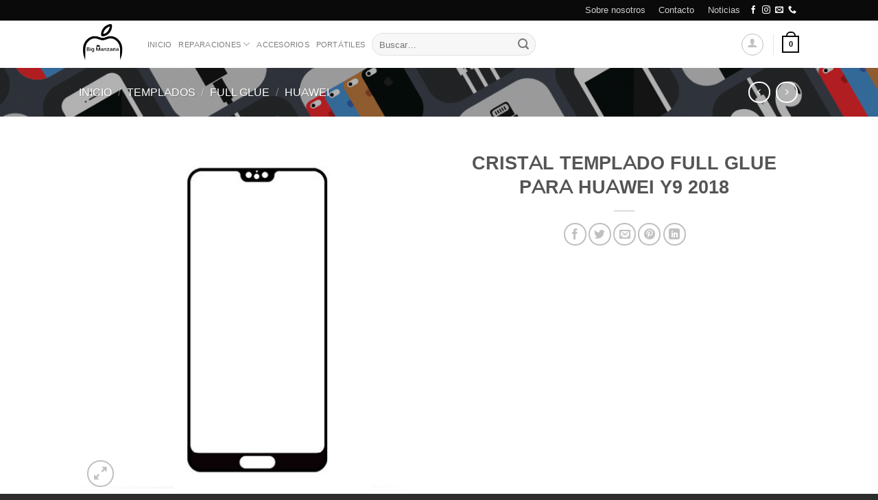

--- FILE ---
content_type: text/html; charset=UTF-8
request_url: https://www.bigmanzana.es/producto/cristal-templado-full-glue-para-huawei-y9-2018-negro/
body_size: 35766
content:

<!DOCTYPE html>
<html lang="es" class="loading-site no-js">
<head>
	<meta charset="UTF-8" />
	<link rel="profile" href="http://gmpg.org/xfn/11" />
	<link rel="pingback" href="https://www.bigmanzana.es/xmlrpc.php" />

					<script>document.documentElement.className = document.documentElement.className + ' yes-js js_active js'</script>
			<script>(function(html){html.className = html.className.replace(/\bno-js\b/,'js')})(document.documentElement);</script>
<meta name='robots' content='index, follow, max-image-preview:large, max-snippet:-1, max-video-preview:-1' />
<meta name="viewport" content="width=device-width, initial-scale=1, maximum-scale=1" />
	<!-- This site is optimized with the Yoast SEO plugin v26.7 - https://yoast.com/wordpress/plugins/seo/ -->
	<title>CRISTAL TEMPLADO FULL GLUE PARA HUAWEI Y9 2018 - Big Manzana</title>
	<link rel="canonical" href="https://www.bigmanzana.es/producto/cristal-templado-full-glue-para-huawei-y9-2018-negro/" />
	<meta property="og:locale" content="es_ES" />
	<meta property="og:type" content="article" />
	<meta property="og:title" content="CRISTAL TEMPLADO FULL GLUE PARA HUAWEI Y9 2018 - Big Manzana" />
	<meta property="og:description" content="CRISTAL TEMPLADO FULL GLUE PARA HUAWEI Y9 2018" />
	<meta property="og:url" content="https://www.bigmanzana.es/producto/cristal-templado-full-glue-para-huawei-y9-2018-negro/" />
	<meta property="og:site_name" content="Big Manzana" />
	<meta property="article:publisher" content="https://www.facebook.com/BigManzanaVLC/" />
	<meta property="article:modified_time" content="2019-02-19T05:29:43+00:00" />
	<meta property="og:image" content="https://www.bigmanzana.es/wp-content/uploads/2019/02/protector_cristal_templado_completo_full_glue_negro_huawei_p20_mk60534.jpg" />
	<meta property="og:image:width" content="500" />
	<meta property="og:image:height" content="500" />
	<meta property="og:image:type" content="image/jpeg" />
	<meta name="twitter:card" content="summary_large_image" />
	<script type="application/ld+json" class="yoast-schema-graph">{"@context":"https://schema.org","@graph":[{"@type":"WebPage","@id":"https://www.bigmanzana.es/producto/cristal-templado-full-glue-para-huawei-y9-2018-negro/","url":"https://www.bigmanzana.es/producto/cristal-templado-full-glue-para-huawei-y9-2018-negro/","name":"CRISTAL TEMPLADO FULL GLUE PARA HUAWEI Y9 2018 - Big Manzana","isPartOf":{"@id":"https://www.bigmanzana.es/#website"},"primaryImageOfPage":{"@id":"https://www.bigmanzana.es/producto/cristal-templado-full-glue-para-huawei-y9-2018-negro/#primaryimage"},"image":{"@id":"https://www.bigmanzana.es/producto/cristal-templado-full-glue-para-huawei-y9-2018-negro/#primaryimage"},"thumbnailUrl":"https://www.bigmanzana.es/wp-content/uploads/2019/02/protector_cristal_templado_completo_full_glue_negro_huawei_p20_mk60534.jpg","datePublished":"2019-02-13T22:54:37+00:00","dateModified":"2019-02-19T05:29:43+00:00","breadcrumb":{"@id":"https://www.bigmanzana.es/producto/cristal-templado-full-glue-para-huawei-y9-2018-negro/#breadcrumb"},"inLanguage":"es","potentialAction":[{"@type":"ReadAction","target":["https://www.bigmanzana.es/producto/cristal-templado-full-glue-para-huawei-y9-2018-negro/"]}]},{"@type":"ImageObject","inLanguage":"es","@id":"https://www.bigmanzana.es/producto/cristal-templado-full-glue-para-huawei-y9-2018-negro/#primaryimage","url":"https://www.bigmanzana.es/wp-content/uploads/2019/02/protector_cristal_templado_completo_full_glue_negro_huawei_p20_mk60534.jpg","contentUrl":"https://www.bigmanzana.es/wp-content/uploads/2019/02/protector_cristal_templado_completo_full_glue_negro_huawei_p20_mk60534.jpg","width":500,"height":500},{"@type":"BreadcrumbList","@id":"https://www.bigmanzana.es/producto/cristal-templado-full-glue-para-huawei-y9-2018-negro/#breadcrumb","itemListElement":[{"@type":"ListItem","position":1,"name":"Portada","item":"https://www.bigmanzana.es/"},{"@type":"ListItem","position":2,"name":"Tienda","item":"https://www.bigmanzana.es/shop/"},{"@type":"ListItem","position":3,"name":"CRISTAL TEMPLADO FULL GLUE PARA HUAWEI Y9 2018"}]},{"@type":"WebSite","@id":"https://www.bigmanzana.es/#website","url":"https://www.bigmanzana.es/","name":"Big Manzana","description":"Sitio dedicado a la reparación y venta de móviles","publisher":{"@id":"https://www.bigmanzana.es/#organization"},"potentialAction":[{"@type":"SearchAction","target":{"@type":"EntryPoint","urlTemplate":"https://www.bigmanzana.es/?s={search_term_string}"},"query-input":{"@type":"PropertyValueSpecification","valueRequired":true,"valueName":"search_term_string"}}],"inLanguage":"es"},{"@type":"Organization","@id":"https://www.bigmanzana.es/#organization","name":"Big manzana","url":"https://www.bigmanzana.es/","logo":{"@type":"ImageObject","inLanguage":"es","@id":"https://www.bigmanzana.es/#/schema/logo/image/","url":"https://www.bigmanzana.es/wp-content/uploads/2020/01/logo.png","contentUrl":"https://www.bigmanzana.es/wp-content/uploads/2020/01/logo.png","width":1024,"height":1024,"caption":"Big manzana"},"image":{"@id":"https://www.bigmanzana.es/#/schema/logo/image/"},"sameAs":["https://www.facebook.com/BigManzanaVLC/","https://www.instagram.com/big_manzana_vlc/?hl=es"]}]}</script>
	<!-- / Yoast SEO plugin. -->


<link rel='dns-prefetch' href='//cdn.jsdelivr.net' />
<link rel='prefetch' href='https://www.bigmanzana.es/wp-content/themes/flatsome/assets/js/chunk.countup.js?ver=3.16.2' />
<link rel='prefetch' href='https://www.bigmanzana.es/wp-content/themes/flatsome/assets/js/chunk.sticky-sidebar.js?ver=3.16.2' />
<link rel='prefetch' href='https://www.bigmanzana.es/wp-content/themes/flatsome/assets/js/chunk.tooltips.js?ver=3.16.2' />
<link rel='prefetch' href='https://www.bigmanzana.es/wp-content/themes/flatsome/assets/js/chunk.vendors-popups.js?ver=3.16.2' />
<link rel='prefetch' href='https://www.bigmanzana.es/wp-content/themes/flatsome/assets/js/chunk.vendors-slider.js?ver=3.16.2' />
<link rel="alternate" type="application/rss+xml" title="Big Manzana &raquo; Feed" href="https://www.bigmanzana.es/feed/" />
<link rel="alternate" type="application/rss+xml" title="Big Manzana &raquo; Feed de los comentarios" href="https://www.bigmanzana.es/comments/feed/" />
<link rel="alternate" type="application/rss+xml" title="Big Manzana &raquo; Comentario CRISTAL TEMPLADO FULL GLUE PARA HUAWEI Y9 2018 del feed" href="https://www.bigmanzana.es/producto/cristal-templado-full-glue-para-huawei-y9-2018-negro/feed/" />
<link rel="alternate" title="oEmbed (JSON)" type="application/json+oembed" href="https://www.bigmanzana.es/wp-json/oembed/1.0/embed?url=https%3A%2F%2Fwww.bigmanzana.es%2Fproducto%2Fcristal-templado-full-glue-para-huawei-y9-2018-negro%2F" />
<link rel="alternate" title="oEmbed (XML)" type="text/xml+oembed" href="https://www.bigmanzana.es/wp-json/oembed/1.0/embed?url=https%3A%2F%2Fwww.bigmanzana.es%2Fproducto%2Fcristal-templado-full-glue-para-huawei-y9-2018-negro%2F&#038;format=xml" />
<style id='wp-img-auto-sizes-contain-inline-css' type='text/css'>
img:is([sizes=auto i],[sizes^="auto," i]){contain-intrinsic-size:3000px 1500px}
/*# sourceURL=wp-img-auto-sizes-contain-inline-css */
</style>
<style id='wp-emoji-styles-inline-css' type='text/css'>

	img.wp-smiley, img.emoji {
		display: inline !important;
		border: none !important;
		box-shadow: none !important;
		height: 1em !important;
		width: 1em !important;
		margin: 0 0.07em !important;
		vertical-align: -0.1em !important;
		background: none !important;
		padding: 0 !important;
	}
/*# sourceURL=wp-emoji-styles-inline-css */
</style>
<style id='wp-block-library-inline-css' type='text/css'>
:root{--wp-block-synced-color:#7a00df;--wp-block-synced-color--rgb:122,0,223;--wp-bound-block-color:var(--wp-block-synced-color);--wp-editor-canvas-background:#ddd;--wp-admin-theme-color:#007cba;--wp-admin-theme-color--rgb:0,124,186;--wp-admin-theme-color-darker-10:#006ba1;--wp-admin-theme-color-darker-10--rgb:0,107,160.5;--wp-admin-theme-color-darker-20:#005a87;--wp-admin-theme-color-darker-20--rgb:0,90,135;--wp-admin-border-width-focus:2px}@media (min-resolution:192dpi){:root{--wp-admin-border-width-focus:1.5px}}.wp-element-button{cursor:pointer}:root .has-very-light-gray-background-color{background-color:#eee}:root .has-very-dark-gray-background-color{background-color:#313131}:root .has-very-light-gray-color{color:#eee}:root .has-very-dark-gray-color{color:#313131}:root .has-vivid-green-cyan-to-vivid-cyan-blue-gradient-background{background:linear-gradient(135deg,#00d084,#0693e3)}:root .has-purple-crush-gradient-background{background:linear-gradient(135deg,#34e2e4,#4721fb 50%,#ab1dfe)}:root .has-hazy-dawn-gradient-background{background:linear-gradient(135deg,#faaca8,#dad0ec)}:root .has-subdued-olive-gradient-background{background:linear-gradient(135deg,#fafae1,#67a671)}:root .has-atomic-cream-gradient-background{background:linear-gradient(135deg,#fdd79a,#004a59)}:root .has-nightshade-gradient-background{background:linear-gradient(135deg,#330968,#31cdcf)}:root .has-midnight-gradient-background{background:linear-gradient(135deg,#020381,#2874fc)}:root{--wp--preset--font-size--normal:16px;--wp--preset--font-size--huge:42px}.has-regular-font-size{font-size:1em}.has-larger-font-size{font-size:2.625em}.has-normal-font-size{font-size:var(--wp--preset--font-size--normal)}.has-huge-font-size{font-size:var(--wp--preset--font-size--huge)}.has-text-align-center{text-align:center}.has-text-align-left{text-align:left}.has-text-align-right{text-align:right}.has-fit-text{white-space:nowrap!important}#end-resizable-editor-section{display:none}.aligncenter{clear:both}.items-justified-left{justify-content:flex-start}.items-justified-center{justify-content:center}.items-justified-right{justify-content:flex-end}.items-justified-space-between{justify-content:space-between}.screen-reader-text{border:0;clip-path:inset(50%);height:1px;margin:-1px;overflow:hidden;padding:0;position:absolute;width:1px;word-wrap:normal!important}.screen-reader-text:focus{background-color:#ddd;clip-path:none;color:#444;display:block;font-size:1em;height:auto;left:5px;line-height:normal;padding:15px 23px 14px;text-decoration:none;top:5px;width:auto;z-index:100000}html :where(.has-border-color){border-style:solid}html :where([style*=border-top-color]){border-top-style:solid}html :where([style*=border-right-color]){border-right-style:solid}html :where([style*=border-bottom-color]){border-bottom-style:solid}html :where([style*=border-left-color]){border-left-style:solid}html :where([style*=border-width]){border-style:solid}html :where([style*=border-top-width]){border-top-style:solid}html :where([style*=border-right-width]){border-right-style:solid}html :where([style*=border-bottom-width]){border-bottom-style:solid}html :where([style*=border-left-width]){border-left-style:solid}html :where(img[class*=wp-image-]){height:auto;max-width:100%}:where(figure){margin:0 0 1em}html :where(.is-position-sticky){--wp-admin--admin-bar--position-offset:var(--wp-admin--admin-bar--height,0px)}@media screen and (max-width:600px){html :where(.is-position-sticky){--wp-admin--admin-bar--position-offset:0px}}

/*# sourceURL=wp-block-library-inline-css */
</style><link rel='stylesheet' id='wc-blocks-style-css' href='https://www.bigmanzana.es/wp-content/plugins/woocommerce/assets/client/blocks/wc-blocks.css?ver=wc-10.4.3' type='text/css' media='all' />
<link rel='stylesheet' id='jquery-selectBox-css' href='https://www.bigmanzana.es/wp-content/plugins/yith-woocommerce-wishlist/assets/css/jquery.selectBox.css?ver=1.2.0' type='text/css' media='all' />
<link rel='stylesheet' id='woocommerce_prettyPhoto_css-css' href='//www.bigmanzana.es/wp-content/plugins/woocommerce/assets/css/prettyPhoto.css?ver=3.1.6' type='text/css' media='all' />
<link rel='stylesheet' id='yith-wcwl-main-css' href='https://www.bigmanzana.es/wp-content/plugins/yith-woocommerce-wishlist/assets/css/style.css?ver=4.11.0' type='text/css' media='all' />
<style id='yith-wcwl-main-inline-css' type='text/css'>
 :root { --rounded-corners-radius: 16px; --add-to-cart-rounded-corners-radius: 16px; --feedback-duration: 3s } 
 :root { --rounded-corners-radius: 16px; --add-to-cart-rounded-corners-radius: 16px; --feedback-duration: 3s } 
 :root { --rounded-corners-radius: 16px; --add-to-cart-rounded-corners-radius: 16px; --feedback-duration: 3s } 
 :root { --rounded-corners-radius: 16px; --add-to-cart-rounded-corners-radius: 16px; --feedback-duration: 3s } 
 :root { --rounded-corners-radius: 16px; --add-to-cart-rounded-corners-radius: 16px; --feedback-duration: 3s } 
 :root { --rounded-corners-radius: 16px; --add-to-cart-rounded-corners-radius: 16px; --feedback-duration: 3s } 
 :root { --rounded-corners-radius: 16px; --add-to-cart-rounded-corners-radius: 16px; --feedback-duration: 3s } 
 :root { --rounded-corners-radius: 16px; --add-to-cart-rounded-corners-radius: 16px; --feedback-duration: 3s } 
 :root { --rounded-corners-radius: 16px; --add-to-cart-rounded-corners-radius: 16px; --feedback-duration: 3s } 
/*# sourceURL=yith-wcwl-main-inline-css */
</style>
<style id='global-styles-inline-css' type='text/css'>
:root{--wp--preset--aspect-ratio--square: 1;--wp--preset--aspect-ratio--4-3: 4/3;--wp--preset--aspect-ratio--3-4: 3/4;--wp--preset--aspect-ratio--3-2: 3/2;--wp--preset--aspect-ratio--2-3: 2/3;--wp--preset--aspect-ratio--16-9: 16/9;--wp--preset--aspect-ratio--9-16: 9/16;--wp--preset--color--black: #000000;--wp--preset--color--cyan-bluish-gray: #abb8c3;--wp--preset--color--white: #ffffff;--wp--preset--color--pale-pink: #f78da7;--wp--preset--color--vivid-red: #cf2e2e;--wp--preset--color--luminous-vivid-orange: #ff6900;--wp--preset--color--luminous-vivid-amber: #fcb900;--wp--preset--color--light-green-cyan: #7bdcb5;--wp--preset--color--vivid-green-cyan: #00d084;--wp--preset--color--pale-cyan-blue: #8ed1fc;--wp--preset--color--vivid-cyan-blue: #0693e3;--wp--preset--color--vivid-purple: #9b51e0;--wp--preset--gradient--vivid-cyan-blue-to-vivid-purple: linear-gradient(135deg,rgb(6,147,227) 0%,rgb(155,81,224) 100%);--wp--preset--gradient--light-green-cyan-to-vivid-green-cyan: linear-gradient(135deg,rgb(122,220,180) 0%,rgb(0,208,130) 100%);--wp--preset--gradient--luminous-vivid-amber-to-luminous-vivid-orange: linear-gradient(135deg,rgb(252,185,0) 0%,rgb(255,105,0) 100%);--wp--preset--gradient--luminous-vivid-orange-to-vivid-red: linear-gradient(135deg,rgb(255,105,0) 0%,rgb(207,46,46) 100%);--wp--preset--gradient--very-light-gray-to-cyan-bluish-gray: linear-gradient(135deg,rgb(238,238,238) 0%,rgb(169,184,195) 100%);--wp--preset--gradient--cool-to-warm-spectrum: linear-gradient(135deg,rgb(74,234,220) 0%,rgb(151,120,209) 20%,rgb(207,42,186) 40%,rgb(238,44,130) 60%,rgb(251,105,98) 80%,rgb(254,248,76) 100%);--wp--preset--gradient--blush-light-purple: linear-gradient(135deg,rgb(255,206,236) 0%,rgb(152,150,240) 100%);--wp--preset--gradient--blush-bordeaux: linear-gradient(135deg,rgb(254,205,165) 0%,rgb(254,45,45) 50%,rgb(107,0,62) 100%);--wp--preset--gradient--luminous-dusk: linear-gradient(135deg,rgb(255,203,112) 0%,rgb(199,81,192) 50%,rgb(65,88,208) 100%);--wp--preset--gradient--pale-ocean: linear-gradient(135deg,rgb(255,245,203) 0%,rgb(182,227,212) 50%,rgb(51,167,181) 100%);--wp--preset--gradient--electric-grass: linear-gradient(135deg,rgb(202,248,128) 0%,rgb(113,206,126) 100%);--wp--preset--gradient--midnight: linear-gradient(135deg,rgb(2,3,129) 0%,rgb(40,116,252) 100%);--wp--preset--font-size--small: 13px;--wp--preset--font-size--medium: 20px;--wp--preset--font-size--large: 36px;--wp--preset--font-size--x-large: 42px;--wp--preset--spacing--20: 0.44rem;--wp--preset--spacing--30: 0.67rem;--wp--preset--spacing--40: 1rem;--wp--preset--spacing--50: 1.5rem;--wp--preset--spacing--60: 2.25rem;--wp--preset--spacing--70: 3.38rem;--wp--preset--spacing--80: 5.06rem;--wp--preset--shadow--natural: 6px 6px 9px rgba(0, 0, 0, 0.2);--wp--preset--shadow--deep: 12px 12px 50px rgba(0, 0, 0, 0.4);--wp--preset--shadow--sharp: 6px 6px 0px rgba(0, 0, 0, 0.2);--wp--preset--shadow--outlined: 6px 6px 0px -3px rgb(255, 255, 255), 6px 6px rgb(0, 0, 0);--wp--preset--shadow--crisp: 6px 6px 0px rgb(0, 0, 0);}:where(.is-layout-flex){gap: 0.5em;}:where(.is-layout-grid){gap: 0.5em;}body .is-layout-flex{display: flex;}.is-layout-flex{flex-wrap: wrap;align-items: center;}.is-layout-flex > :is(*, div){margin: 0;}body .is-layout-grid{display: grid;}.is-layout-grid > :is(*, div){margin: 0;}:where(.wp-block-columns.is-layout-flex){gap: 2em;}:where(.wp-block-columns.is-layout-grid){gap: 2em;}:where(.wp-block-post-template.is-layout-flex){gap: 1.25em;}:where(.wp-block-post-template.is-layout-grid){gap: 1.25em;}.has-black-color{color: var(--wp--preset--color--black) !important;}.has-cyan-bluish-gray-color{color: var(--wp--preset--color--cyan-bluish-gray) !important;}.has-white-color{color: var(--wp--preset--color--white) !important;}.has-pale-pink-color{color: var(--wp--preset--color--pale-pink) !important;}.has-vivid-red-color{color: var(--wp--preset--color--vivid-red) !important;}.has-luminous-vivid-orange-color{color: var(--wp--preset--color--luminous-vivid-orange) !important;}.has-luminous-vivid-amber-color{color: var(--wp--preset--color--luminous-vivid-amber) !important;}.has-light-green-cyan-color{color: var(--wp--preset--color--light-green-cyan) !important;}.has-vivid-green-cyan-color{color: var(--wp--preset--color--vivid-green-cyan) !important;}.has-pale-cyan-blue-color{color: var(--wp--preset--color--pale-cyan-blue) !important;}.has-vivid-cyan-blue-color{color: var(--wp--preset--color--vivid-cyan-blue) !important;}.has-vivid-purple-color{color: var(--wp--preset--color--vivid-purple) !important;}.has-black-background-color{background-color: var(--wp--preset--color--black) !important;}.has-cyan-bluish-gray-background-color{background-color: var(--wp--preset--color--cyan-bluish-gray) !important;}.has-white-background-color{background-color: var(--wp--preset--color--white) !important;}.has-pale-pink-background-color{background-color: var(--wp--preset--color--pale-pink) !important;}.has-vivid-red-background-color{background-color: var(--wp--preset--color--vivid-red) !important;}.has-luminous-vivid-orange-background-color{background-color: var(--wp--preset--color--luminous-vivid-orange) !important;}.has-luminous-vivid-amber-background-color{background-color: var(--wp--preset--color--luminous-vivid-amber) !important;}.has-light-green-cyan-background-color{background-color: var(--wp--preset--color--light-green-cyan) !important;}.has-vivid-green-cyan-background-color{background-color: var(--wp--preset--color--vivid-green-cyan) !important;}.has-pale-cyan-blue-background-color{background-color: var(--wp--preset--color--pale-cyan-blue) !important;}.has-vivid-cyan-blue-background-color{background-color: var(--wp--preset--color--vivid-cyan-blue) !important;}.has-vivid-purple-background-color{background-color: var(--wp--preset--color--vivid-purple) !important;}.has-black-border-color{border-color: var(--wp--preset--color--black) !important;}.has-cyan-bluish-gray-border-color{border-color: var(--wp--preset--color--cyan-bluish-gray) !important;}.has-white-border-color{border-color: var(--wp--preset--color--white) !important;}.has-pale-pink-border-color{border-color: var(--wp--preset--color--pale-pink) !important;}.has-vivid-red-border-color{border-color: var(--wp--preset--color--vivid-red) !important;}.has-luminous-vivid-orange-border-color{border-color: var(--wp--preset--color--luminous-vivid-orange) !important;}.has-luminous-vivid-amber-border-color{border-color: var(--wp--preset--color--luminous-vivid-amber) !important;}.has-light-green-cyan-border-color{border-color: var(--wp--preset--color--light-green-cyan) !important;}.has-vivid-green-cyan-border-color{border-color: var(--wp--preset--color--vivid-green-cyan) !important;}.has-pale-cyan-blue-border-color{border-color: var(--wp--preset--color--pale-cyan-blue) !important;}.has-vivid-cyan-blue-border-color{border-color: var(--wp--preset--color--vivid-cyan-blue) !important;}.has-vivid-purple-border-color{border-color: var(--wp--preset--color--vivid-purple) !important;}.has-vivid-cyan-blue-to-vivid-purple-gradient-background{background: var(--wp--preset--gradient--vivid-cyan-blue-to-vivid-purple) !important;}.has-light-green-cyan-to-vivid-green-cyan-gradient-background{background: var(--wp--preset--gradient--light-green-cyan-to-vivid-green-cyan) !important;}.has-luminous-vivid-amber-to-luminous-vivid-orange-gradient-background{background: var(--wp--preset--gradient--luminous-vivid-amber-to-luminous-vivid-orange) !important;}.has-luminous-vivid-orange-to-vivid-red-gradient-background{background: var(--wp--preset--gradient--luminous-vivid-orange-to-vivid-red) !important;}.has-very-light-gray-to-cyan-bluish-gray-gradient-background{background: var(--wp--preset--gradient--very-light-gray-to-cyan-bluish-gray) !important;}.has-cool-to-warm-spectrum-gradient-background{background: var(--wp--preset--gradient--cool-to-warm-spectrum) !important;}.has-blush-light-purple-gradient-background{background: var(--wp--preset--gradient--blush-light-purple) !important;}.has-blush-bordeaux-gradient-background{background: var(--wp--preset--gradient--blush-bordeaux) !important;}.has-luminous-dusk-gradient-background{background: var(--wp--preset--gradient--luminous-dusk) !important;}.has-pale-ocean-gradient-background{background: var(--wp--preset--gradient--pale-ocean) !important;}.has-electric-grass-gradient-background{background: var(--wp--preset--gradient--electric-grass) !important;}.has-midnight-gradient-background{background: var(--wp--preset--gradient--midnight) !important;}.has-small-font-size{font-size: var(--wp--preset--font-size--small) !important;}.has-medium-font-size{font-size: var(--wp--preset--font-size--medium) !important;}.has-large-font-size{font-size: var(--wp--preset--font-size--large) !important;}.has-x-large-font-size{font-size: var(--wp--preset--font-size--x-large) !important;}
/*# sourceURL=global-styles-inline-css */
</style>

<style id='classic-theme-styles-inline-css' type='text/css'>
/*! This file is auto-generated */
.wp-block-button__link{color:#fff;background-color:#32373c;border-radius:9999px;box-shadow:none;text-decoration:none;padding:calc(.667em + 2px) calc(1.333em + 2px);font-size:1.125em}.wp-block-file__button{background:#32373c;color:#fff;text-decoration:none}
/*# sourceURL=/wp-includes/css/classic-themes.min.css */
</style>
<link rel='stylesheet' id='contact-form-7-css' href='https://www.bigmanzana.es/wp-content/plugins/contact-form-7/includes/css/styles.css?ver=6.1.4' type='text/css' media='all' />
<link rel='stylesheet' id='photoswipe-css' href='https://www.bigmanzana.es/wp-content/plugins/woocommerce/assets/css/photoswipe/photoswipe.min.css?ver=10.4.3' type='text/css' media='all' />
<link rel='stylesheet' id='photoswipe-default-skin-css' href='https://www.bigmanzana.es/wp-content/plugins/woocommerce/assets/css/photoswipe/default-skin/default-skin.min.css?ver=10.4.3' type='text/css' media='all' />
<style id='woocommerce-inline-inline-css' type='text/css'>
.woocommerce form .form-row .required { visibility: visible; }
/*# sourceURL=woocommerce-inline-inline-css */
</style>
<link rel='stylesheet' id='flatsome-woocommerce-wishlist-css' href='https://www.bigmanzana.es/wp-content/themes/flatsome/inc/integrations/wc-yith-wishlist/wishlist.css?ver=3.10.2' type='text/css' media='all' />
<link rel='stylesheet' id='flatsome-main-css' href='https://www.bigmanzana.es/wp-content/themes/flatsome/assets/css/flatsome.css?ver=3.16.2' type='text/css' media='all' />
<style id='flatsome-main-inline-css' type='text/css'>
@font-face {
				font-family: "fl-icons";
				font-display: block;
				src: url(https://www.bigmanzana.es/wp-content/themes/flatsome/assets/css/icons/fl-icons.eot?v=3.16.2);
				src:
					url(https://www.bigmanzana.es/wp-content/themes/flatsome/assets/css/icons/fl-icons.eot#iefix?v=3.16.2) format("embedded-opentype"),
					url(https://www.bigmanzana.es/wp-content/themes/flatsome/assets/css/icons/fl-icons.woff2?v=3.16.2) format("woff2"),
					url(https://www.bigmanzana.es/wp-content/themes/flatsome/assets/css/icons/fl-icons.ttf?v=3.16.2) format("truetype"),
					url(https://www.bigmanzana.es/wp-content/themes/flatsome/assets/css/icons/fl-icons.woff?v=3.16.2) format("woff"),
					url(https://www.bigmanzana.es/wp-content/themes/flatsome/assets/css/icons/fl-icons.svg?v=3.16.2#fl-icons) format("svg");
			}
/*# sourceURL=flatsome-main-inline-css */
</style>
<link rel='stylesheet' id='flatsome-shop-css' href='https://www.bigmanzana.es/wp-content/themes/flatsome/assets/css/flatsome-shop.css?ver=3.16.2' type='text/css' media='all' />
<link rel='stylesheet' id='flatsome-style-css' href='https://www.bigmanzana.es/wp-content/themes/big-manzana/style.css?ver=3.0' type='text/css' media='all' />
<script type="text/javascript">
            window._nslDOMReady = (function () {
                const executedCallbacks = new Set();
            
                return function (callback) {
                    /**
                    * Third parties might dispatch DOMContentLoaded events, so we need to ensure that we only run our callback once!
                    */
                    if (executedCallbacks.has(callback)) return;
            
                    const wrappedCallback = function () {
                        if (executedCallbacks.has(callback)) return;
                        executedCallbacks.add(callback);
                        callback();
                    };
            
                    if (document.readyState === "complete" || document.readyState === "interactive") {
                        wrappedCallback();
                    } else {
                        document.addEventListener("DOMContentLoaded", wrappedCallback);
                    }
                };
            })();
        </script><script type="text/javascript" src="https://www.bigmanzana.es/wp-includes/js/jquery/jquery.min.js?ver=3.7.1" id="jquery-core-js"></script>
<script type="text/javascript" src="https://www.bigmanzana.es/wp-includes/js/jquery/jquery-migrate.min.js?ver=3.4.1" id="jquery-migrate-js"></script>
<script type="text/javascript" src="https://www.bigmanzana.es/wp-content/plugins/woocommerce/assets/js/jquery-blockui/jquery.blockUI.min.js?ver=2.7.0-wc.10.4.3" id="wc-jquery-blockui-js" defer="defer" data-wp-strategy="defer"></script>
<script type="text/javascript" id="wc-add-to-cart-js-extra">
/* <![CDATA[ */
var wc_add_to_cart_params = {"ajax_url":"/wp-admin/admin-ajax.php","wc_ajax_url":"/?wc-ajax=%%endpoint%%","i18n_view_cart":"Ver carrito","cart_url":"https://www.bigmanzana.es/cart/","is_cart":"","cart_redirect_after_add":"no"};
//# sourceURL=wc-add-to-cart-js-extra
/* ]]> */
</script>
<script type="text/javascript" src="https://www.bigmanzana.es/wp-content/plugins/woocommerce/assets/js/frontend/add-to-cart.min.js?ver=10.4.3" id="wc-add-to-cart-js" defer="defer" data-wp-strategy="defer"></script>
<script type="text/javascript" src="https://www.bigmanzana.es/wp-content/plugins/woocommerce/assets/js/photoswipe/photoswipe.min.js?ver=4.1.1-wc.10.4.3" id="wc-photoswipe-js" defer="defer" data-wp-strategy="defer"></script>
<script type="text/javascript" src="https://www.bigmanzana.es/wp-content/plugins/woocommerce/assets/js/photoswipe/photoswipe-ui-default.min.js?ver=4.1.1-wc.10.4.3" id="wc-photoswipe-ui-default-js" defer="defer" data-wp-strategy="defer"></script>
<script type="text/javascript" id="wc-single-product-js-extra">
/* <![CDATA[ */
var wc_single_product_params = {"i18n_required_rating_text":"Por favor elige una puntuaci\u00f3n","i18n_rating_options":["1 de 5 estrellas","2 de 5 estrellas","3 de 5 estrellas","4 de 5 estrellas","5 de 5 estrellas"],"i18n_product_gallery_trigger_text":"Ver galer\u00eda de im\u00e1genes a pantalla completa","review_rating_required":"yes","flexslider":{"rtl":false,"animation":"slide","smoothHeight":true,"directionNav":false,"controlNav":"thumbnails","slideshow":false,"animationSpeed":500,"animationLoop":false,"allowOneSlide":false},"zoom_enabled":"","zoom_options":[],"photoswipe_enabled":"1","photoswipe_options":{"shareEl":false,"closeOnScroll":false,"history":false,"hideAnimationDuration":0,"showAnimationDuration":0},"flexslider_enabled":""};
//# sourceURL=wc-single-product-js-extra
/* ]]> */
</script>
<script type="text/javascript" src="https://www.bigmanzana.es/wp-content/plugins/woocommerce/assets/js/frontend/single-product.min.js?ver=10.4.3" id="wc-single-product-js" defer="defer" data-wp-strategy="defer"></script>
<script type="text/javascript" src="https://www.bigmanzana.es/wp-content/plugins/woocommerce/assets/js/js-cookie/js.cookie.min.js?ver=2.1.4-wc.10.4.3" id="wc-js-cookie-js" defer="defer" data-wp-strategy="defer"></script>
<script type="text/javascript" id="woocommerce-js-extra">
/* <![CDATA[ */
var woocommerce_params = {"ajax_url":"/wp-admin/admin-ajax.php","wc_ajax_url":"/?wc-ajax=%%endpoint%%","i18n_password_show":"Mostrar contrase\u00f1a","i18n_password_hide":"Ocultar contrase\u00f1a"};
//# sourceURL=woocommerce-js-extra
/* ]]> */
</script>
<script type="text/javascript" src="https://www.bigmanzana.es/wp-content/plugins/woocommerce/assets/js/frontend/woocommerce.min.js?ver=10.4.3" id="woocommerce-js" defer="defer" data-wp-strategy="defer"></script>
<link rel="https://api.w.org/" href="https://www.bigmanzana.es/wp-json/" /><link rel="alternate" title="JSON" type="application/json" href="https://www.bigmanzana.es/wp-json/wp/v2/product/11386" /><link rel="EditURI" type="application/rsd+xml" title="RSD" href="https://www.bigmanzana.es/xmlrpc.php?rsd" />
<meta name="generator" content="WordPress 6.9" />
<meta name="generator" content="WooCommerce 10.4.3" />
<link rel='shortlink' href='https://www.bigmanzana.es/?p=11386' />
<style type="text/css">
.feedzy-rss-link-icon:after {
	content: url("https://www.bigmanzana.es/wp-content/plugins/feedzy-rss-feeds/img/external-link.png");
	margin-left: 3px;
}
</style>
		<style>/* CSS added by WP Meta and Date Remover*/.wp-block-post-author__name{display:none !important;}
.wp-block-post-date{display:none !important;}
 .entry-meta {display:none !important;}
	.home .entry-meta { display: none; }
	.entry-footer {display:none !important;}
	.home .entry-footer { display: none; }</style><style type='text/css'>.rp4wp-related-posts ul{width:100%;padding:0;margin:0;float:left;}
.rp4wp-related-posts ul>li{list-style:none;padding:0;margin:0;padding-bottom:20px;clear:both;}
.rp4wp-related-posts ul>li>p{margin:0;padding:0;}
.rp4wp-related-post-image{width:35%;padding-right:25px;-moz-box-sizing:border-box;-webkit-box-sizing:border-box;box-sizing:border-box;float:left;}</style>
<style>.bg{opacity: 0; transition: opacity 1s; -webkit-transition: opacity 1s;} .bg-loaded{opacity: 1;}</style>	<noscript><style>.woocommerce-product-gallery{ opacity: 1 !important; }</style></noscript>
	<link rel="icon" href="https://www.bigmanzana.es/wp-content/uploads/2020/01/cropped-logo-32x32.png" sizes="32x32" />
<link rel="icon" href="https://www.bigmanzana.es/wp-content/uploads/2020/01/cropped-logo-192x192.png" sizes="192x192" />
<link rel="apple-touch-icon" href="https://www.bigmanzana.es/wp-content/uploads/2020/01/cropped-logo-180x180.png" />
<meta name="msapplication-TileImage" content="https://www.bigmanzana.es/wp-content/uploads/2020/01/cropped-logo-270x270.png" />
<style id="custom-css" type="text/css">:root {--primary-color: #0a0a0a;}.header-main{height: 69px}#logo img{max-height: 69px}#logo{width:70px;}.header-bottom{min-height: 10px}.header-top{min-height: 30px}.transparent .header-main{height: 100px}.transparent #logo img{max-height: 100px}.has-transparent + .page-title:first-of-type,.has-transparent + #main > .page-title,.has-transparent + #main > div > .page-title,.has-transparent + #main .page-header-wrapper:first-of-type .page-title{padding-top: 130px;}.header.show-on-scroll,.stuck .header-main{height:70px!important}.stuck #logo img{max-height: 70px!important}.search-form{ width: 28%;}.header-bg-color {background-color: #ffffff}.header-bottom {background-color: rgba(241,241,241,0.9)}.top-bar-nav > li > a{line-height: 16px }.header-main .nav > li > a{line-height: 16px }.stuck .header-main .nav > li > a{line-height: 50px }.header-bottom-nav > li > a{line-height: 16px }@media (max-width: 549px) {.header-main{height: 70px}#logo img{max-height: 70px}}.nav-dropdown{font-size:100%}.header-top{background-color:#0a0a0a!important;}/* Color */.accordion-title.active, .has-icon-bg .icon .icon-inner,.logo a, .primary.is-underline, .primary.is-link, .badge-outline .badge-inner, .nav-outline > li.active> a,.nav-outline >li.active > a, .cart-icon strong,[data-color='primary'], .is-outline.primary{color: #0a0a0a;}/* Color !important */[data-text-color="primary"]{color: #0a0a0a!important;}/* Background Color */[data-text-bg="primary"]{background-color: #0a0a0a;}/* Background */.scroll-to-bullets a,.featured-title, .label-new.menu-item > a:after, .nav-pagination > li > .current,.nav-pagination > li > span:hover,.nav-pagination > li > a:hover,.has-hover:hover .badge-outline .badge-inner,button[type="submit"], .button.wc-forward:not(.checkout):not(.checkout-button), .button.submit-button, .button.primary:not(.is-outline),.featured-table .title,.is-outline:hover, .has-icon:hover .icon-label,.nav-dropdown-bold .nav-column li > a:hover, .nav-dropdown.nav-dropdown-bold > li > a:hover, .nav-dropdown-bold.dark .nav-column li > a:hover, .nav-dropdown.nav-dropdown-bold.dark > li > a:hover, .header-vertical-menu__opener ,.is-outline:hover, .tagcloud a:hover,.grid-tools a, input[type='submit']:not(.is-form), .box-badge:hover .box-text, input.button.alt,.nav-box > li > a:hover,.nav-box > li.active > a,.nav-pills > li.active > a ,.current-dropdown .cart-icon strong, .cart-icon:hover strong, .nav-line-bottom > li > a:before, .nav-line-grow > li > a:before, .nav-line > li > a:before,.banner, .header-top, .slider-nav-circle .flickity-prev-next-button:hover svg, .slider-nav-circle .flickity-prev-next-button:hover .arrow, .primary.is-outline:hover, .button.primary:not(.is-outline), input[type='submit'].primary, input[type='submit'].primary, input[type='reset'].button, input[type='button'].primary, .badge-inner{background-color: #0a0a0a;}/* Border */.nav-vertical.nav-tabs > li.active > a,.scroll-to-bullets a.active,.nav-pagination > li > .current,.nav-pagination > li > span:hover,.nav-pagination > li > a:hover,.has-hover:hover .badge-outline .badge-inner,.accordion-title.active,.featured-table,.is-outline:hover, .tagcloud a:hover,blockquote, .has-border, .cart-icon strong:after,.cart-icon strong,.blockUI:before, .processing:before,.loading-spin, .slider-nav-circle .flickity-prev-next-button:hover svg, .slider-nav-circle .flickity-prev-next-button:hover .arrow, .primary.is-outline:hover{border-color: #0a0a0a}.nav-tabs > li.active > a{border-top-color: #0a0a0a}.widget_shopping_cart_content .blockUI.blockOverlay:before { border-left-color: #0a0a0a }.woocommerce-checkout-review-order .blockUI.blockOverlay:before { border-left-color: #0a0a0a }/* Fill */.slider .flickity-prev-next-button:hover svg,.slider .flickity-prev-next-button:hover .arrow{fill: #0a0a0a;}/* Focus */.primary:focus-visible, .submit-button:focus-visible, button[type="submit"]:focus-visible { outline-color: #0a0a0a!important; }/* Background Color */[data-icon-label]:after, .secondary.is-underline:hover,.secondary.is-outline:hover,.icon-label,.button.secondary:not(.is-outline),.button.alt:not(.is-outline), .badge-inner.on-sale, .button.checkout, .single_add_to_cart_button, .current .breadcrumb-step{ background-color:#1e73be; }[data-text-bg="secondary"]{background-color: #1e73be;}/* Color */.secondary.is-underline,.secondary.is-link, .secondary.is-outline,.stars a.active, .star-rating:before, .woocommerce-page .star-rating:before,.star-rating span:before, .color-secondary{color: #1e73be}/* Color !important */[data-text-color="secondary"]{color: #1e73be!important;}/* Border */.secondary.is-outline:hover{border-color:#1e73be}/* Focus */.secondary:focus-visible, .alt:focus-visible { outline-color: #1e73be!important; }body{font-size: 100%;}body{font-family: Montserrat, sans-serif;}.nav > li > a {font-family: Montserrat, sans-serif;}.mobile-sidebar-levels-2 .nav > li > ul > li > a {font-family: Montserrat, sans-serif;}.nav > li > a,.mobile-sidebar-levels-2 .nav > li > ul > li > a {font-weight: 400;font-style: normal;}h1,h2,h3,h4,h5,h6,.heading-font, .off-canvas-center .nav-sidebar.nav-vertical > li > a{font-family: Montserrat, sans-serif;}.alt-font{font-family: "Dancing Script", sans-serif;}.header:not(.transparent) .top-bar-nav.nav > li > a:hover,.header:not(.transparent) .top-bar-nav.nav > li.active > a,.header:not(.transparent) .top-bar-nav.nav > li.current > a,.header:not(.transparent) .top-bar-nav.nav > li > a.active,.header:not(.transparent) .top-bar-nav.nav > li > a.current{color: #734949;}.top-bar-nav.nav-line-bottom > li > a:before,.top-bar-nav.nav-line-grow > li > a:before,.top-bar-nav.nav-line > li > a:before,.top-bar-nav.nav-box > li > a:hover,.top-bar-nav.nav-box > li.active > a,.top-bar-nav.nav-pills > li > a:hover,.top-bar-nav.nav-pills > li.active > a{color:#FFF!important;background-color: #734949;}.shop-page-title.featured-title .title-overlay{background-color: rgba(0,0,0,0.3);}.has-equal-box-heights .box-image {padding-top: 100%;}.shop-page-title.featured-title .title-bg{background-image: url(https://clinicaiphone.com/wp-content/uploads/2018/10/accesories-apple.jpg);}@media screen and (min-width: 550px){.products .box-vertical .box-image{min-width: 300px!important;width: 300px!important;}}.footer-1{background-color: #1e1e1e}.footer-2{background-color: #2d2d2d}.absolute-footer, html{background-color: #2d2d2d}.nav-vertical-fly-out > li + li {border-top-width: 1px; border-top-style: solid;}/* Custom CSS */.infoseccion{box-shadow:0px 1px 10px 1px rgba(0,0,0,0.75);}.label-new.menu-item > a:after{content:"Nuevo";}.label-hot.menu-item > a:after{content:"Caliente";}.label-sale.menu-item > a:after{content:"Oferta";}.label-popular.menu-item > a:after{content:"Popular";}</style><style id="kirki-inline-styles">/* cyrillic-ext */
@font-face {
  font-family: 'Montserrat';
  font-style: normal;
  font-weight: 400;
  font-display: swap;
  src: url(https://www.bigmanzana.es/wp-content/fonts/montserrat/font) format('woff');
  unicode-range: U+0460-052F, U+1C80-1C8A, U+20B4, U+2DE0-2DFF, U+A640-A69F, U+FE2E-FE2F;
}
/* cyrillic */
@font-face {
  font-family: 'Montserrat';
  font-style: normal;
  font-weight: 400;
  font-display: swap;
  src: url(https://www.bigmanzana.es/wp-content/fonts/montserrat/font) format('woff');
  unicode-range: U+0301, U+0400-045F, U+0490-0491, U+04B0-04B1, U+2116;
}
/* vietnamese */
@font-face {
  font-family: 'Montserrat';
  font-style: normal;
  font-weight: 400;
  font-display: swap;
  src: url(https://www.bigmanzana.es/wp-content/fonts/montserrat/font) format('woff');
  unicode-range: U+0102-0103, U+0110-0111, U+0128-0129, U+0168-0169, U+01A0-01A1, U+01AF-01B0, U+0300-0301, U+0303-0304, U+0308-0309, U+0323, U+0329, U+1EA0-1EF9, U+20AB;
}
/* latin-ext */
@font-face {
  font-family: 'Montserrat';
  font-style: normal;
  font-weight: 400;
  font-display: swap;
  src: url(https://www.bigmanzana.es/wp-content/fonts/montserrat/font) format('woff');
  unicode-range: U+0100-02BA, U+02BD-02C5, U+02C7-02CC, U+02CE-02D7, U+02DD-02FF, U+0304, U+0308, U+0329, U+1D00-1DBF, U+1E00-1E9F, U+1EF2-1EFF, U+2020, U+20A0-20AB, U+20AD-20C0, U+2113, U+2C60-2C7F, U+A720-A7FF;
}
/* latin */
@font-face {
  font-family: 'Montserrat';
  font-style: normal;
  font-weight: 400;
  font-display: swap;
  src: url(https://www.bigmanzana.es/wp-content/fonts/montserrat/font) format('woff');
  unicode-range: U+0000-00FF, U+0131, U+0152-0153, U+02BB-02BC, U+02C6, U+02DA, U+02DC, U+0304, U+0308, U+0329, U+2000-206F, U+20AC, U+2122, U+2191, U+2193, U+2212, U+2215, U+FEFF, U+FFFD;
}/* vietnamese */
@font-face {
  font-family: 'Dancing Script';
  font-style: normal;
  font-weight: 400;
  font-display: swap;
  src: url(https://www.bigmanzana.es/wp-content/fonts/dancing-script/font) format('woff');
  unicode-range: U+0102-0103, U+0110-0111, U+0128-0129, U+0168-0169, U+01A0-01A1, U+01AF-01B0, U+0300-0301, U+0303-0304, U+0308-0309, U+0323, U+0329, U+1EA0-1EF9, U+20AB;
}
/* latin-ext */
@font-face {
  font-family: 'Dancing Script';
  font-style: normal;
  font-weight: 400;
  font-display: swap;
  src: url(https://www.bigmanzana.es/wp-content/fonts/dancing-script/font) format('woff');
  unicode-range: U+0100-02BA, U+02BD-02C5, U+02C7-02CC, U+02CE-02D7, U+02DD-02FF, U+0304, U+0308, U+0329, U+1D00-1DBF, U+1E00-1E9F, U+1EF2-1EFF, U+2020, U+20A0-20AB, U+20AD-20C0, U+2113, U+2C60-2C7F, U+A720-A7FF;
}
/* latin */
@font-face {
  font-family: 'Dancing Script';
  font-style: normal;
  font-weight: 400;
  font-display: swap;
  src: url(https://www.bigmanzana.es/wp-content/fonts/dancing-script/font) format('woff');
  unicode-range: U+0000-00FF, U+0131, U+0152-0153, U+02BB-02BC, U+02C6, U+02DA, U+02DC, U+0304, U+0308, U+0329, U+2000-206F, U+20AC, U+2122, U+2191, U+2193, U+2212, U+2215, U+FEFF, U+FFFD;
}</style></head>

<body class="wp-singular product-template-default single single-product postid-11386 wp-theme-flatsome wp-child-theme-big-manzana theme-flatsome woocommerce woocommerce-page woocommerce-no-js lightbox nav-dropdown-has-arrow nav-dropdown-has-shadow nav-dropdown-has-border">


<a class="skip-link screen-reader-text" href="#main">Skip to content</a>

<div id="wrapper">

	
	<header id="header" class="header has-sticky sticky-shrink">
		<div class="header-wrapper">
			<div id="top-bar" class="header-top nav-dark hide-for-medium">
    <div class="flex-row container">
      <div class="flex-col hide-for-medium flex-left">
          <ul class="nav nav-left medium-nav-center nav-small  nav-pills">
                        </ul>
      </div>

      <div class="flex-col hide-for-medium flex-center">
          <ul class="nav nav-center nav-small  nav-pills">
                        </ul>
      </div>

      <div class="flex-col hide-for-medium flex-right">
         <ul class="nav top-bar-nav nav-right nav-small  nav-pills">
              <li id="menu-item-253" class="menu-item menu-item-type-post_type menu-item-object-page menu-item-253 menu-item-design-default"><a href="https://www.bigmanzana.es/elements/pages/tienda-de-reparaciones/" class="nav-top-link">Sobre nosotros</a></li>
<li id="menu-item-255" class="menu-item menu-item-type-post_type menu-item-object-page menu-item-255 menu-item-design-default"><a href="https://www.bigmanzana.es/elements/pages/contacto/" class="nav-top-link">Contacto</a></li>
<li id="menu-item-30449" class="menu-item menu-item-type-post_type menu-item-object-page menu-item-30449 menu-item-design-default"><a href="https://www.bigmanzana.es/noticias/" class="nav-top-link">Noticias</a></li>
<li class="html header-social-icons ml-0">
	<div class="social-icons follow-icons" ><a href="https://www.facebook.com/Big-Manzana-VLC-163090484339498/?ref=nf&amp;hc_ref=ARSu7rVkc18V7VwvUL9wiTuDn2OuQ9xccH83tXI2YJBPc73DZDWsy5B2xexChlFLhEc" target="_blank" data-label="Facebook" rel="noopener noreferrer nofollow" class="icon plain facebook tooltip" title="Síguenos en Facebook" aria-label="Síguenos en Facebook"><i class="icon-facebook" ></i></a><a href="https://www.instagram.com/bigmanzana_valencia" target="_blank" rel="noopener noreferrer nofollow" data-label="Instagram" class="icon plain  instagram tooltip" title="Síguenos en Instagram" aria-label="Síguenos en Instagram"><i class="icon-instagram" ></i></a><a href="mailto:bigmanzana4@icloud.com" data-label="E-mail" rel="nofollow" class="icon plain  email tooltip" title="Envíanos un email" aria-label="Envíanos un email"><i class="icon-envelop" ></i></a><a href="tel:960 70 34 54" target="_blank" data-label="Phone" rel="noopener noreferrer nofollow" class="icon plain  phone tooltip" title="Call us" aria-label="Call us"><i class="icon-phone" ></i></a></div></li>
          </ul>
      </div>

      
    </div>
</div>
<div id="masthead" class="header-main ">
      <div class="header-inner flex-row container logo-left medium-logo-center" role="navigation">

          <!-- Logo -->
          <div id="logo" class="flex-col logo">
            
<!-- Header logo -->
<a href="https://www.bigmanzana.es/" title="Big Manzana - Sitio dedicado a la reparación y venta de móviles" rel="home">
		<img width="70" height="69" src="https://clinicaiphone.com/wp-content/uploads/2020/01/logo.png" class="header_logo header-logo" alt="Big Manzana"/><img  width="70" height="69" src="https://clinicaiphone.com/wp-content/uploads/2020/01/logo-1.png" class="header-logo-dark" alt="Big Manzana"/></a>
          </div>

          <!-- Mobile Left Elements -->
          <div class="flex-col show-for-medium flex-left">
            <ul class="mobile-nav nav nav-left ">
              <li class="nav-icon has-icon">
  		<a href="#" data-open="#main-menu" data-pos="center" data-bg="main-menu-overlay" data-color="dark" class="is-small" aria-label="Menú" aria-controls="main-menu" aria-expanded="false">

		  <i class="icon-menu" ></i>
		  <span class="menu-title uppercase hide-for-small">Menú</span>		</a>
	</li>
            </ul>
          </div>

          <!-- Left Elements -->
          <div class="flex-col hide-for-medium flex-left
            flex-grow">
            <ul class="header-nav header-nav-main nav nav-left  nav-line-bottom nav-size-small nav-spacing-small nav-uppercase" >
              <li id="menu-item-560" class="menu-item menu-item-type-post_type menu-item-object-page menu-item-home menu-item-560 menu-item-design-default"><a href="https://www.bigmanzana.es/" class="nav-top-link">Inicio</a></li>
<li id="menu-item-25991" class="menu-item menu-item-type-taxonomy menu-item-object-product_cat menu-item-has-children menu-item-25991 menu-item-design-default has-dropdown"><a href="https://www.bigmanzana.es/producto-categoria/reparaciones/" class="nav-top-link" aria-expanded="false" aria-haspopup="menu">Reparaciones<i class="icon-angle-down" ></i></a>
<ul class="sub-menu nav-dropdown nav-dropdown-simple">
	<li id="menu-item-25074" class="menu-item menu-item-type-taxonomy menu-item-object-product_cat menu-item-25074"><a href="https://www.bigmanzana.es/producto-categoria/reparaciones/moviles-reparaciones/reparaciones-apple/iphone-reparar-apple/">Reparar iPhone</a></li>
	<li id="menu-item-25076" class="menu-item menu-item-type-taxonomy menu-item-object-product_cat menu-item-25076"><a href="https://www.bigmanzana.es/producto-categoria/reparaciones/apple-watch/">Reparar Apple Watch</a></li>
	<li id="menu-item-25078" class="menu-item menu-item-type-taxonomy menu-item-object-product_cat menu-item-25078"><a href="https://www.bigmanzana.es/producto-categoria/reparaciones/moviles-reparaciones/reparaciones-apple/ipad-reparar-apple/">Reparar Ipad</a></li>
	<li id="menu-item-24260" class="menu-item menu-item-type-taxonomy menu-item-object-product_cat menu-item-24260"><a href="https://www.bigmanzana.es/producto-categoria/reparaciones/">Otras Reparaciones</a></li>
</ul>
</li>
<li id="menu-item-25990" class="menu-item menu-item-type-taxonomy menu-item-object-product_cat menu-item-25990 menu-item-design-default"><a href="https://www.bigmanzana.es/producto-categoria/accesorios/" class="nav-top-link">Accesorios</a></li>
<li id="menu-item-26038" class="menu-item menu-item-type-taxonomy menu-item-object-product_cat menu-item-26038 menu-item-design-default"><a href="https://www.bigmanzana.es/producto-categoria/recambios-2/" class="nav-top-link">Portátiles</a></li>
<li class="header-search-form search-form html relative has-icon">
	<div class="header-search-form-wrapper">
		<div class="searchform-wrapper ux-search-box relative form-flat is-normal"><form role="search" method="get" class="searchform" action="https://www.bigmanzana.es/">
	<div class="flex-row relative">
						<div class="flex-col flex-grow">
			<label class="screen-reader-text" for="woocommerce-product-search-field-0">Buscar por:</label>
			<input type="search" id="woocommerce-product-search-field-0" class="search-field mb-0" placeholder="Buscar&hellip;" value="" name="s" />
			<input type="hidden" name="post_type" value="product" />
					</div>
		<div class="flex-col">
			<button type="submit" value="Buscar" class="ux-search-submit submit-button secondary button  icon mb-0" aria-label="Submit">
				<i class="icon-search" ></i>			</button>
		</div>
	</div>
	<div class="live-search-results text-left z-top"></div>
</form>
</div>	</div>
</li>
            </ul>
          </div>

          <!-- Right Elements -->
          <div class="flex-col hide-for-medium flex-right">
            <ul class="header-nav header-nav-main nav nav-right  nav-line-bottom nav-size-small nav-spacing-small nav-uppercase">
              <li class="account-item has-icon
    "
>
<div class="header-button">
<a href="https://www.bigmanzana.es/my-account/"
    class="nav-top-link nav-top-not-logged-in icon button circle is-outline is-small"
    data-open="#login-form-popup"  >
  <i class="icon-user" ></i>
</a>

</div>

</li>
<li class="header-divider"></li><li class="cart-item has-icon has-dropdown">

<a href="https://www.bigmanzana.es/cart/" title="Carrito" class="header-cart-link is-small">



    <span class="cart-icon image-icon">
    <strong>0</strong>
  </span>
  </a>

 <ul class="nav-dropdown nav-dropdown-simple">
    <li class="html widget_shopping_cart">
      <div class="widget_shopping_cart_content">
        

	<p class="woocommerce-mini-cart__empty-message">No hay productos en el carrito.</p>


      </div>
    </li>
     </ul>

</li>
            </ul>
          </div>

          <!-- Mobile Right Elements -->
          <div class="flex-col show-for-medium flex-right">
            <ul class="mobile-nav nav nav-right ">
              <li class="cart-item has-icon">

      <a href="https://www.bigmanzana.es/cart/" class="header-cart-link off-canvas-toggle nav-top-link is-small" data-open="#cart-popup" data-class="off-canvas-cart" title="Carrito" data-pos="right">
  
    <span class="cart-icon image-icon">
    <strong>0</strong>
  </span>
  </a>


  <!-- Cart Sidebar Popup -->
  <div id="cart-popup" class="mfp-hide widget_shopping_cart">
  <div class="cart-popup-inner inner-padding">
      <div class="cart-popup-title text-center">
          <h4 class="uppercase">Carrito</h4>
          <div class="is-divider"></div>
      </div>
      <div class="widget_shopping_cart_content">
          

	<p class="woocommerce-mini-cart__empty-message">No hay productos en el carrito.</p>


      </div>
             <div class="cart-sidebar-content relative"></div>  </div>
  </div>

</li>
            </ul>
          </div>

      </div>

      </div>

<div class="header-bg-container fill"><div class="header-bg-image fill"></div><div class="header-bg-color fill"></div></div>		</div>
	</header>

	<div class="shop-page-title product-page-title dark  page-title featured-title ">

	<div class="page-title-bg fill">
		<div class="title-bg fill bg-fill" data-parallax-fade="true" data-parallax="-2" data-parallax-background data-parallax-container=".page-title"></div>
		<div class="title-overlay fill"></div>
	</div>

	<div class="page-title-inner flex-row  medium-flex-wrap container">
	  <div class="flex-col flex-grow medium-text-center">
	  		<div class="is-medium">
	<nav class="woocommerce-breadcrumb breadcrumbs uppercase"><a href="https://www.bigmanzana.es">Inicio</a> <span class="divider">&#47;</span> <a href="https://www.bigmanzana.es/producto-categoria/templados/">Templados</a> <span class="divider">&#47;</span> <a href="https://www.bigmanzana.es/producto-categoria/templados/full-glue/">Full glue</a> <span class="divider">&#47;</span> <a href="https://www.bigmanzana.es/producto-categoria/templados/full-glue/huawei-full-glue/">Huawei</a></nav></div>
	  </div>

	   <div class="flex-col nav-right medium-text-center">
		   	<ul class="next-prev-thumbs is-small ">         <li class="prod-dropdown has-dropdown">
               <a href="https://www.bigmanzana.es/producto/cristal-templado-full-glue-para-huawei-y9-2018-negro-2/"  rel="next" class="button icon is-outline circle">
                  <i class="icon-angle-left" ></i>              </a>
              <div class="nav-dropdown">
                <a title="CRISTAL TEMPLADO FULL GLUE PARA HUAWEI Y9 2018" href="https://www.bigmanzana.es/producto/cristal-templado-full-glue-para-huawei-y9-2018-negro-2/">
                <img width="100" height="100" src="https://www.bigmanzana.es/wp-content/uploads/2019/02/protector_cristal_templado_completo_full_glue_negro_huawei_p20_mk60534-100x100.jpg" class="attachment-woocommerce_gallery_thumbnail size-woocommerce_gallery_thumbnail wp-post-image" alt="" decoding="async" srcset="https://www.bigmanzana.es/wp-content/uploads/2019/02/protector_cristal_templado_completo_full_glue_negro_huawei_p20_mk60534-100x100.jpg 100w, https://www.bigmanzana.es/wp-content/uploads/2019/02/protector_cristal_templado_completo_full_glue_negro_huawei_p20_mk60534-280x280.jpg 280w, https://www.bigmanzana.es/wp-content/uploads/2019/02/protector_cristal_templado_completo_full_glue_negro_huawei_p20_mk60534-400x400.jpg 400w, https://www.bigmanzana.es/wp-content/uploads/2019/02/protector_cristal_templado_completo_full_glue_negro_huawei_p20_mk60534-300x300.jpg 300w, https://www.bigmanzana.es/wp-content/uploads/2019/02/protector_cristal_templado_completo_full_glue_negro_huawei_p20_mk60534.jpg 500w" sizes="(max-width: 100px) 100vw, 100px" /></a>
              </div>
          </li>
               <li class="prod-dropdown has-dropdown">
               <a href="https://www.bigmanzana.es/producto/cristal-templado-full-glue-para-huawei-nova-3-negro/" rel="next" class="button icon is-outline circle">
                  <i class="icon-angle-right" ></i>              </a>
              <div class="nav-dropdown">
                  <a title="CRISTAL TEMPLADO FULL GLUE PARA HUAWEI NOVA 3" href="https://www.bigmanzana.es/producto/cristal-templado-full-glue-para-huawei-nova-3-negro/">
                  <img width="100" height="100" src="https://www.bigmanzana.es/wp-content/uploads/2019/02/protector_cristal_templado_completo_full_glue_negro_huawei_p20_mk60534-100x100.jpg" class="attachment-woocommerce_gallery_thumbnail size-woocommerce_gallery_thumbnail wp-post-image" alt="" decoding="async" srcset="https://www.bigmanzana.es/wp-content/uploads/2019/02/protector_cristal_templado_completo_full_glue_negro_huawei_p20_mk60534-100x100.jpg 100w, https://www.bigmanzana.es/wp-content/uploads/2019/02/protector_cristal_templado_completo_full_glue_negro_huawei_p20_mk60534-280x280.jpg 280w, https://www.bigmanzana.es/wp-content/uploads/2019/02/protector_cristal_templado_completo_full_glue_negro_huawei_p20_mk60534-400x400.jpg 400w, https://www.bigmanzana.es/wp-content/uploads/2019/02/protector_cristal_templado_completo_full_glue_negro_huawei_p20_mk60534-300x300.jpg 300w, https://www.bigmanzana.es/wp-content/uploads/2019/02/protector_cristal_templado_completo_full_glue_negro_huawei_p20_mk60534.jpg 500w" sizes="(max-width: 100px) 100vw, 100px" /></a>
              </div>
          </li>
      </ul>	   </div>
	</div>
</div>

	<main id="main" class="">

	<div class="shop-container">

		
			<div class="container">
	<div class="woocommerce-notices-wrapper"></div></div>
<div id="product-11386" class="product type-product post-11386 status-publish first instock product_cat-full-glue product_cat-huawei-full-glue has-post-thumbnail taxable shipping-taxable product-type-simple">
	<div class="product-container">
  <div class="product-main">
    <div class="row content-row mb-0">

    	<div class="product-gallery large-6 col">
    	
<div class="product-images relative mb-half has-hover woocommerce-product-gallery woocommerce-product-gallery--with-images woocommerce-product-gallery--columns-4 images" data-columns="4">

  <div class="badge-container is-larger absolute left top z-1">

</div>

  <div class="image-tools absolute top show-on-hover right z-3">
    		<div class="wishlist-icon">
			<button class="wishlist-button button is-outline circle icon" aria-label="Wishlist">
				<i class="icon-heart" ></i>			</button>
			<div class="wishlist-popup dark">
				
<div
	class="yith-wcwl-add-to-wishlist add-to-wishlist-11386 yith-wcwl-add-to-wishlist--link-style yith-wcwl-add-to-wishlist--single wishlist-fragment on-first-load"
	data-fragment-ref="11386"
	data-fragment-options="{&quot;base_url&quot;:&quot;&quot;,&quot;product_id&quot;:11386,&quot;parent_product_id&quot;:0,&quot;product_type&quot;:&quot;simple&quot;,&quot;is_single&quot;:true,&quot;in_default_wishlist&quot;:false,&quot;show_view&quot;:true,&quot;browse_wishlist_text&quot;:&quot;Navegar por Lista de Deseos&quot;,&quot;already_in_wishslist_text&quot;:&quot;El producto ya est\u00e1 en la lista de deseos!&quot;,&quot;product_added_text&quot;:&quot;Producto a\u00f1adido!&quot;,&quot;available_multi_wishlist&quot;:false,&quot;disable_wishlist&quot;:false,&quot;show_count&quot;:false,&quot;ajax_loading&quot;:false,&quot;loop_position&quot;:false,&quot;item&quot;:&quot;add_to_wishlist&quot;}"
>
			
			<!-- ADD TO WISHLIST -->
			
<div class="yith-wcwl-add-button">
		<a
		href="?add_to_wishlist=11386&#038;_wpnonce=2150c8ada1"
		class="add_to_wishlist single_add_to_wishlist"
		data-product-id="11386"
		data-product-type="simple"
		data-original-product-id="0"
		data-title="Añadir a la lista de deseos"
		rel="nofollow"
	>
		<svg id="yith-wcwl-icon-heart-outline" class="yith-wcwl-icon-svg" fill="none" stroke-width="1.5" stroke="currentColor" viewBox="0 0 24 24" xmlns="http://www.w3.org/2000/svg">
  <path stroke-linecap="round" stroke-linejoin="round" d="M21 8.25c0-2.485-2.099-4.5-4.688-4.5-1.935 0-3.597 1.126-4.312 2.733-.715-1.607-2.377-2.733-4.313-2.733C5.1 3.75 3 5.765 3 8.25c0 7.22 9 12 9 12s9-4.78 9-12Z"></path>
</svg>		<span>Añadir a la lista de deseos</span>
	</a>
</div>

			<!-- COUNT TEXT -->
			
			</div>
			</div>
		</div>
		  </div>

  <figure class="woocommerce-product-gallery__wrapper product-gallery-slider slider slider-nav-small mb-half"
        data-flickity-options='{
                "cellAlign": "center",
                "wrapAround": true,
                "autoPlay": false,
                "prevNextButtons":true,
                "adaptiveHeight": true,
                "imagesLoaded": true,
                "lazyLoad": 1,
                "dragThreshold" : 15,
                "pageDots": false,
                "rightToLeft": false       }'>
    <div data-thumb="https://www.bigmanzana.es/wp-content/uploads/2019/02/protector_cristal_templado_completo_full_glue_negro_huawei_p20_mk60534-100x100.jpg" data-thumb-alt="" class="woocommerce-product-gallery__image slide first"><a href="https://www.bigmanzana.es/wp-content/uploads/2019/02/protector_cristal_templado_completo_full_glue_negro_huawei_p20_mk60534.jpg"><img width="500" height="500" src="https://www.bigmanzana.es/wp-content/uploads/2019/02/protector_cristal_templado_completo_full_glue_negro_huawei_p20_mk60534.jpg" class="wp-post-image skip-lazy" alt="" title="protector_cristal_templado_completo_full_glue_negro_huawei_p20_mk60534" data-caption="" data-src="https://www.bigmanzana.es/wp-content/uploads/2019/02/protector_cristal_templado_completo_full_glue_negro_huawei_p20_mk60534.jpg" data-large_image="https://www.bigmanzana.es/wp-content/uploads/2019/02/protector_cristal_templado_completo_full_glue_negro_huawei_p20_mk60534.jpg" data-large_image_width="500" data-large_image_height="500" decoding="async" fetchpriority="high" srcset="https://www.bigmanzana.es/wp-content/uploads/2019/02/protector_cristal_templado_completo_full_glue_negro_huawei_p20_mk60534.jpg 500w, https://www.bigmanzana.es/wp-content/uploads/2019/02/protector_cristal_templado_completo_full_glue_negro_huawei_p20_mk60534-280x280.jpg 280w, https://www.bigmanzana.es/wp-content/uploads/2019/02/protector_cristal_templado_completo_full_glue_negro_huawei_p20_mk60534-400x400.jpg 400w, https://www.bigmanzana.es/wp-content/uploads/2019/02/protector_cristal_templado_completo_full_glue_negro_huawei_p20_mk60534-300x300.jpg 300w, https://www.bigmanzana.es/wp-content/uploads/2019/02/protector_cristal_templado_completo_full_glue_negro_huawei_p20_mk60534-100x100.jpg 100w" sizes="(max-width: 500px) 100vw, 500px" /></a></div>  </figure>

  <div class="image-tools absolute bottom left z-3">
        <a href="#product-zoom" class="zoom-button button is-outline circle icon tooltip hide-for-small" title="Zoom">
      <i class="icon-expand" ></i>    </a>
   </div>
</div>

    	</div>

    	<div class="product-info summary col-fit col entry-summary product-summary text-center">

    		<h1 class="product-title product_title entry-title">
	CRISTAL TEMPLADO FULL GLUE PARA HUAWEI Y9 2018</h1>

	<div class="is-divider small"></div>
<div class="price-wrapper">
	<p class="price product-page-price ">
  </p>
</div>
 <div class="social-icons share-icons share-row relative" ><a href="whatsapp://send?text=CRISTAL%20TEMPLADO%20FULL%20GLUE%20PARA%20HUAWEI%20Y9%202018 - https://www.bigmanzana.es/producto/cristal-templado-full-glue-para-huawei-y9-2018-negro/" data-action="share/whatsapp/share" class="icon button circle is-outline tooltip whatsapp show-for-medium" title="Share on WhatsApp" aria-label="Share on WhatsApp"><i class="icon-whatsapp"></i></a><a href="https://www.facebook.com/sharer.php?u=https://www.bigmanzana.es/producto/cristal-templado-full-glue-para-huawei-y9-2018-negro/" data-label="Facebook" onclick="window.open(this.href,this.title,'width=500,height=500,top=300px,left=300px');  return false;" rel="noopener noreferrer nofollow" target="_blank" class="icon button circle is-outline tooltip facebook" title="Compartir en Facebook" aria-label="Compartir en Facebook"><i class="icon-facebook" ></i></a><a href="https://twitter.com/share?url=https://www.bigmanzana.es/producto/cristal-templado-full-glue-para-huawei-y9-2018-negro/" onclick="window.open(this.href,this.title,'width=500,height=500,top=300px,left=300px');  return false;" rel="noopener noreferrer nofollow" target="_blank" class="icon button circle is-outline tooltip twitter" title="Compartir en Twitter" aria-label="Compartir en Twitter"><i class="icon-twitter" ></i></a><a href="mailto:enteryour@addresshere.com?subject=CRISTAL%20TEMPLADO%20FULL%20GLUE%20PARA%20HUAWEI%20Y9%202018&amp;body=Check%20this%20out:%20https://www.bigmanzana.es/producto/cristal-templado-full-glue-para-huawei-y9-2018-negro/" rel="nofollow" class="icon button circle is-outline tooltip email" title="Envía por email" aria-label="Envía por email"><i class="icon-envelop" ></i></a><a href="https://pinterest.com/pin/create/button/?url=https://www.bigmanzana.es/producto/cristal-templado-full-glue-para-huawei-y9-2018-negro/&amp;media=https://www.bigmanzana.es/wp-content/uploads/2019/02/protector_cristal_templado_completo_full_glue_negro_huawei_p20_mk60534.jpg&amp;description=CRISTAL%20TEMPLADO%20FULL%20GLUE%20PARA%20HUAWEI%20Y9%202018" onclick="window.open(this.href,this.title,'width=500,height=500,top=300px,left=300px');  return false;" rel="noopener noreferrer nofollow" target="_blank" class="icon button circle is-outline tooltip pinterest" title="Pinear en Pinterest" aria-label="Pinear en Pinterest"><i class="icon-pinterest" ></i></a><a href="https://www.linkedin.com/shareArticle?mini=true&url=https://www.bigmanzana.es/producto/cristal-templado-full-glue-para-huawei-y9-2018-negro/&title=CRISTAL%20TEMPLADO%20FULL%20GLUE%20PARA%20HUAWEI%20Y9%202018" onclick="window.open(this.href,this.title,'width=500,height=500,top=300px,left=300px');  return false;"  rel="noopener noreferrer nofollow" target="_blank" class="icon button circle is-outline tooltip linkedin" title="Share on LinkedIn" aria-label="Share on LinkedIn"><i class="icon-linkedin" ></i></a></div>
    	</div>

    	<div id="product-sidebar" class="mfp-hide">
    		<div class="sidebar-inner">
    			<aside id="woocommerce_product_categories-13" class="widget woocommerce widget_product_categories"><span class="widget-title shop-sidebar">Browse</span><div class="is-divider small"></div><ul class="product-categories"><li class="cat-item cat-item-70 cat-parent"><a href="https://www.bigmanzana.es/producto-categoria/apple/">Apple</a><ul class='children'>
<li class="cat-item cat-item-76"><a href="https://www.bigmanzana.es/producto-categoria/apple/cables/">Cables</a></li>
<li class="cat-item cat-item-75"><a href="https://www.bigmanzana.es/producto-categoria/apple/cargadores/">Cargadores</a></li>
<li class="cat-item cat-item-77"><a href="https://www.bigmanzana.es/producto-categoria/apple/fundas/">Fundas</a></li>
<li class="cat-item cat-item-71"><a href="https://www.bigmanzana.es/producto-categoria/apple/ipad/">Ipad</a></li>
<li class="cat-item cat-item-69"><a href="https://www.bigmanzana.es/producto-categoria/apple/iphone/">Iphone</a></li>
</ul>
</li>
<li class="cat-item cat-item-74"><a href="https://www.bigmanzana.es/producto-categoria/huawei/">Huawei</a></li>
<li class="cat-item cat-item-1118"><a href="https://www.bigmanzana.es/producto-categoria/ipad-2/">ipad</a></li>
<li class="cat-item cat-item-104"><a href="https://www.bigmanzana.es/producto-categoria/iphone-x/">iPhone X</a></li>
<li class="cat-item cat-item-72 cat-parent"><a href="https://www.bigmanzana.es/producto-categoria/samsung/">Samsung</a><ul class='children'>
<li class="cat-item cat-item-78"><a href="https://www.bigmanzana.es/producto-categoria/samsung/cargadores-samsung/">Cargadores</a></li>
</ul>
</li>
<li class="cat-item cat-item-73"><a href="https://www.bigmanzana.es/producto-categoria/sony/">Sony</a></li>
<li class="cat-item cat-item-79 cat-parent"><a href="https://www.bigmanzana.es/producto-categoria/xiaomi/">Xiaomi</a><ul class='children'>
<li class="cat-item cat-item-80"><a href="https://www.bigmanzana.es/producto-categoria/xiaomi/cargadores-xiaomi/">Cargadores</a></li>
</ul>
</li>
<li class="cat-item cat-item-762"><a href="https://www.bigmanzana.es/producto-categoria/recambios/htc/10/">10</a></li>
<li class="cat-item cat-item-786"><a href="https://www.bigmanzana.es/producto-categoria/recambios/htc/10-evo/">10 EVO</a></li>
<li class="cat-item cat-item-722"><a href="https://www.bigmanzana.es/producto-categoria/recambios/htc/7-mozart/">7 MOZART</a></li>
<li class="cat-item cat-item-732"><a href="https://www.bigmanzana.es/producto-categoria/recambios/htc/7-trophy-spark-t8686/">7 Trophy Spark T8686</a></li>
<li class="cat-item cat-item-735"><a href="https://www.bigmanzana.es/producto-categoria/recambios/htc/butterfly-x920e-one-x5/">Butterfly X920e One x5</a></li>
<li class="cat-item cat-item-718"><a href="https://www.bigmanzana.es/producto-categoria/recambios/htc/cha-cha-cha-g16/">CHA CHA CHA G16</a></li>
<li class="cat-item cat-item-775"><a href="https://www.bigmanzana.es/producto-categoria/recambios/htc/desire-10-lifestyle/">Desire 10 Lifestyle</a></li>
<li class="cat-item cat-item-776"><a href="https://www.bigmanzana.es/producto-categoria/recambios/htc/desire-10-pro/">Desire 10 Pro</a></li>
<li class="cat-item cat-item-785"><a href="https://www.bigmanzana.es/producto-categoria/recambios/htc/desire-12-htc/">Desire 12</a></li>
<li class="cat-item cat-item-784"><a href="https://www.bigmanzana.es/producto-categoria/recambios/htc/desire-12/">Desire 12+</a></li>
<li class="cat-item cat-item-689"><a href="https://www.bigmanzana.es/producto-categoria/recambios/htc/desire-200/">Desire 200</a></li>
<li class="cat-item cat-item-690"><a href="https://www.bigmanzana.es/producto-categoria/recambios/htc/desire-210/">Desire 210</a></li>
<li class="cat-item cat-item-691"><a href="https://www.bigmanzana.es/producto-categoria/recambios/htc/desire-300/">Desire 300</a></li>
<li class="cat-item cat-item-692"><a href="https://www.bigmanzana.es/producto-categoria/recambios/htc/desire-310/">Desire 310</a></li>
<li class="cat-item cat-item-756"><a href="https://www.bigmanzana.es/producto-categoria/recambios/htc/desire-320/">Desire 320</a></li>
<li class="cat-item cat-item-693"><a href="https://www.bigmanzana.es/producto-categoria/recambios/htc/desire-500/">Desire 500</a></li>
<li class="cat-item cat-item-694"><a href="https://www.bigmanzana.es/producto-categoria/recambios/htc/desire-501/">Desire 501</a></li>
<li class="cat-item cat-item-695"><a href="https://www.bigmanzana.es/producto-categoria/recambios/htc/desire-510/">Desire 510</a></li>
<li class="cat-item cat-item-696"><a href="https://www.bigmanzana.es/producto-categoria/recambios/htc/desire-516/">Desire 516</a></li>
<li class="cat-item cat-item-752"><a href="https://www.bigmanzana.es/producto-categoria/recambios/htc/desire-526/">Desire 526</a></li>
<li class="cat-item cat-item-760"><a href="https://www.bigmanzana.es/producto-categoria/recambios/htc/desire-530/">Desire 530</a></li>
<li class="cat-item cat-item-697"><a href="https://www.bigmanzana.es/producto-categoria/recambios/htc/desire-600/">Desire 600</a></li>
<li class="cat-item cat-item-698"><a href="https://www.bigmanzana.es/producto-categoria/recambios/htc/desire-601/">Desire 601</a></li>
<li class="cat-item cat-item-699"><a href="https://www.bigmanzana.es/producto-categoria/recambios/htc/desire-603/">Desire 603</a></li>
<li class="cat-item cat-item-700"><a href="https://www.bigmanzana.es/producto-categoria/recambios/htc/desire-610/">Desire 610</a></li>
<li class="cat-item cat-item-703"><a href="https://www.bigmanzana.es/producto-categoria/recambios/htc/desire-616/">Desire 616</a></li>
<li class="cat-item cat-item-751"><a href="https://www.bigmanzana.es/producto-categoria/recambios/htc/desire-620/">Desire 620</a></li>
<li class="cat-item cat-item-748"><a href="https://www.bigmanzana.es/producto-categoria/recambios/htc/desire-626g/">Desire 626G</a></li>
<li class="cat-item cat-item-767"><a href="https://www.bigmanzana.es/producto-categoria/recambios/htc/desire-628/">Desire 628</a></li>
<li class="cat-item cat-item-781"><a href="https://www.bigmanzana.es/producto-categoria/recambios/htc/desire-650/">Desire 650</a></li>
<li class="cat-item cat-item-702"><a href="https://www.bigmanzana.es/producto-categoria/recambios/htc/desire-700/">Desire 700</a></li>
<li class="cat-item cat-item-757"><a href="https://www.bigmanzana.es/producto-categoria/recambios/htc/desire-728/">Desire 728</a></li>
<li class="cat-item cat-item-758"><a href="https://www.bigmanzana.es/producto-categoria/recambios/htc/desire-728-mini/">Desire 728 Mini</a></li>
<li class="cat-item cat-item-761"><a href="https://www.bigmanzana.es/producto-categoria/recambios/htc/desire-728g/">Desire 728G</a></li>
<li class="cat-item cat-item-704"><a href="https://www.bigmanzana.es/producto-categoria/recambios/htc/desire-816/">Desire 816</a></li>
<li class="cat-item cat-item-747"><a href="https://www.bigmanzana.es/producto-categoria/recambios/htc/desire-820/">Desire 820</a></li>
<li class="cat-item cat-item-746"><a href="https://www.bigmanzana.es/producto-categoria/recambios/htc/desire-820-mini/">Desire 820 Mini</a></li>
<li class="cat-item cat-item-766"><a href="https://www.bigmanzana.es/producto-categoria/recambios/htc/desire-825/">Desire 825</a></li>
<li class="cat-item cat-item-764"><a href="https://www.bigmanzana.es/producto-categoria/recambios/htc/desire-826/">Desire 826</a></li>
<li class="cat-item cat-item-773"><a href="https://www.bigmanzana.es/producto-categoria/recambios/htc/desire-828/">Desire 828</a></li>
<li class="cat-item cat-item-774"><a href="https://www.bigmanzana.es/producto-categoria/recambios/htc/desire-830/">Desire 830</a></li>
<li class="cat-item cat-item-683"><a href="https://www.bigmanzana.es/producto-categoria/recambios/htc/desire-c/">DESIRE C</a></li>
<li class="cat-item cat-item-749"><a href="https://www.bigmanzana.es/producto-categoria/recambios/htc/desire-eye/">Desire EYE</a></li>
<li class="cat-item cat-item-680"><a href="https://www.bigmanzana.es/producto-categoria/recambios/htc/desire-g7/">DESIRE G7</a></li>
<li class="cat-item cat-item-682"><a href="https://www.bigmanzana.es/producto-categoria/recambios/htc/desire-hd-g10/">DESIRE HD G10</a></li>
<li class="cat-item cat-item-681"><a href="https://www.bigmanzana.es/producto-categoria/recambios/htc/desire-s/">DESIRE S</a></li>
<li class="cat-item cat-item-688"><a href="https://www.bigmanzana.es/producto-categoria/recambios/htc/desire-sv-t326e/">Desire SV T326e</a></li>
<li class="cat-item cat-item-685"><a href="https://www.bigmanzana.es/producto-categoria/recambios/htc/desire-v-t328w/">DESIRE V T328W</a></li>
<li class="cat-item cat-item-686"><a href="https://www.bigmanzana.es/producto-categoria/recambios/htc/desire-vc-t328d/">DESIRE VC T328D</a></li>
<li class="cat-item cat-item-684"><a href="https://www.bigmanzana.es/producto-categoria/recambios/htc/desire-x-t328e/">DESIRE X T328E</a></li>
<li class="cat-item cat-item-687"><a href="https://www.bigmanzana.es/producto-categoria/recambios/htc/desire-z/">DESIRE Z</a></li>
<li class="cat-item cat-item-741"><a href="https://www.bigmanzana.es/producto-categoria/recambios/htc/droid-incredible/">Droid Incredible</a></li>
<li class="cat-item cat-item-742"><a href="https://www.bigmanzana.es/producto-categoria/recambios/htc/eris-adr6200/">Eris ADR6200</a></li>
<li class="cat-item cat-item-723"><a href="https://www.bigmanzana.es/producto-categoria/recambios/htc/evo-3d-g17/">EVO 3D G17</a></li>
<li class="cat-item cat-item-743"><a href="https://www.bigmanzana.es/producto-categoria/recambios/htc/evo-g4/">evo G4</a></li>
<li class="cat-item cat-item-712"><a href="https://www.bigmanzana.es/producto-categoria/recambios/htc/explorer/">EXPLORER</a></li>
<li class="cat-item cat-item-738"><a href="https://www.bigmanzana.es/producto-categoria/recambios/htc/first-pm33100/">First PM33100</a></li>
<li class="cat-item cat-item-724"><a href="https://www.bigmanzana.es/producto-categoria/recambios/htc/flyer-tablet/">FLYER TABLET</a></li>
<li class="cat-item cat-item-705"><a href="https://www.bigmanzana.es/producto-categoria/recambios/htc/g2-magic/">G2 MAGIC</a></li>
<li class="cat-item cat-item-731"><a href="https://www.bigmanzana.es/producto-categoria/recambios/htc/hd-blackstone-t8282/">HD Blackstone T8282</a></li>
<li class="cat-item cat-item-719"><a href="https://www.bigmanzana.es/producto-categoria/recambios/htc/hd-mini-t5555/">HD mini t5555</a></li>
<li class="cat-item cat-item-733"><a href="https://www.bigmanzana.es/producto-categoria/recambios/htc/hero-g3/">HERO G3</a></li>
<li class="cat-item cat-item-721"><a href="https://www.bigmanzana.es/producto-categoria/recambios/htc/incredible-s-g11/">INCREDIBLE S G11</a></li>
<li class="cat-item cat-item-744"><a href="https://www.bigmanzana.es/producto-categoria/recambios/htc/nexus-one-g5/">Nexus One G5</a></li>
<li class="cat-item cat-item-755"><a href="https://www.bigmanzana.es/producto-categoria/recambios/htc/one-a9/">One A9</a></li>
<li class="cat-item cat-item-769"><a href="https://www.bigmanzana.es/producto-categoria/recambios/htc/one-a9s/">One A9s</a></li>
<li class="cat-item cat-item-745"><a href="https://www.bigmanzana.es/producto-categoria/recambios/htc/one-e8/">One E8</a></li>
<li class="cat-item cat-item-754"><a href="https://www.bigmanzana.es/producto-categoria/recambios/htc/one-e9/">One E9</a></li>
<li class="cat-item cat-item-763"><a href="https://www.bigmanzana.es/producto-categoria/recambios/htc/one-e9-htc/">One E9+</a></li>
<li class="cat-item cat-item-713"><a href="https://www.bigmanzana.es/producto-categoria/recambios/htc/one-m7-801e/">ONE M7 801e</a></li>
<li class="cat-item cat-item-739"><a href="https://www.bigmanzana.es/producto-categoria/recambios/htc/one-m8/">One M8</a></li>
<li class="cat-item cat-item-753"><a href="https://www.bigmanzana.es/producto-categoria/recambios/htc/one-m8-mini-2/">One M8 Mini 2</a></li>
<li class="cat-item cat-item-765"><a href="https://www.bigmanzana.es/producto-categoria/recambios/htc/one-m8s/">One M8s</a></li>
<li class="cat-item cat-item-740"><a href="https://www.bigmanzana.es/producto-categoria/recambios/htc/one-m9/">One M9</a></li>
<li class="cat-item cat-item-759"><a href="https://www.bigmanzana.es/producto-categoria/recambios/htc/one-m9-plus/">One M9+ PLus</a></li>
<li class="cat-item cat-item-737"><a href="https://www.bigmanzana.es/producto-categoria/recambios/htc/one-max-803n/">One Max 803n</a></li>
<li class="cat-item cat-item-736"><a href="https://www.bigmanzana.es/producto-categoria/recambios/htc/one-mini-m4-601e/">One Mini M4 601e</a></li>
<li class="cat-item cat-item-716"><a href="https://www.bigmanzana.es/producto-categoria/recambios/htc/one-s/">ONE S</a></li>
<li class="cat-item cat-item-770"><a href="https://www.bigmanzana.es/producto-categoria/recambios/htc/one-s9/">One S9</a></li>
<li class="cat-item cat-item-728"><a href="https://www.bigmanzana.es/producto-categoria/recambios/htc/one-sc-t528d/">One SC T528D</a></li>
<li class="cat-item cat-item-730"><a href="https://www.bigmanzana.es/producto-categoria/recambios/htc/one-st-t528t/">One ST T528T</a></li>
<li class="cat-item cat-item-727"><a href="https://www.bigmanzana.es/producto-categoria/recambios/htc/one-su-t528w/">One SU T528W</a></li>
<li class="cat-item cat-item-729"><a href="https://www.bigmanzana.es/producto-categoria/recambios/htc/one-sv-c525e/">One SV C525e</a></li>
<li class="cat-item cat-item-734"><a href="https://www.bigmanzana.es/producto-categoria/recambios/htc/one-vx/">One VX</a></li>
<li class="cat-item cat-item-714"><a href="https://www.bigmanzana.es/producto-categoria/recambios/htc/one-x-g23/">ONE X G23</a></li>
<li class="cat-item cat-item-715"><a href="https://www.bigmanzana.es/producto-categoria/recambios/htc/one-x-plus-s728e/">ONE X PLUS S728e</a></li>
<li class="cat-item cat-item-768"><a href="https://www.bigmanzana.es/producto-categoria/recambios/htc/one-x9/">One X9</a></li>
<li class="cat-item cat-item-711"><a href="https://www.bigmanzana.es/producto-categoria/recambios/htc/radar-c110e/">RADAR C110E</a></li>
<li class="cat-item cat-item-708"><a href="https://www.bigmanzana.es/producto-categoria/recambios/htc/sensation-g14-z710e/">SENSATION G14 Z710e</a></li>
<li class="cat-item cat-item-709"><a href="https://www.bigmanzana.es/producto-categoria/recambios/htc/sensation-xe-g18/">SENSATION XE G18</a></li>
<li class="cat-item cat-item-710"><a href="https://www.bigmanzana.es/producto-categoria/recambios/htc/sensation-xl-g21/">SENSATION XL G21</a></li>
<li class="cat-item cat-item-717"><a href="https://www.bigmanzana.es/producto-categoria/recambios/htc/touch-2/">TOUCH 2</a></li>
<li class="cat-item cat-item-720"><a href="https://www.bigmanzana.es/producto-categoria/recambios/htc/touch-hd2-t8585/">TOUCH HD2 T8585</a></li>
<li class="cat-item cat-item-771"><a href="https://www.bigmanzana.es/producto-categoria/recambios/htc/u-play/">U Play</a></li>
<li class="cat-item cat-item-772"><a href="https://www.bigmanzana.es/producto-categoria/recambios/htc/u-ultra/">U Ultra</a></li>
<li class="cat-item cat-item-778"><a href="https://www.bigmanzana.es/producto-categoria/recambios/htc/u11/">U11</a></li>
<li class="cat-item cat-item-782"><a href="https://www.bigmanzana.es/producto-categoria/recambios/htc/u11-eyes/">U11 Eyes</a></li>
<li class="cat-item cat-item-779"><a href="https://www.bigmanzana.es/producto-categoria/recambios/htc/u11-life/">U11 Life</a></li>
<li class="cat-item cat-item-780"><a href="https://www.bigmanzana.es/producto-categoria/recambios/htc/u11-plus/">U11 PLUS</a></li>
<li class="cat-item cat-item-787"><a href="https://www.bigmanzana.es/producto-categoria/recambios/htc/u12-htc/">U12</a></li>
<li class="cat-item cat-item-783"><a href="https://www.bigmanzana.es/producto-categoria/recambios/htc/u12/">U12+</a></li>
<li class="cat-item cat-item-706"><a href="https://www.bigmanzana.es/producto-categoria/recambios/htc/wildfire-g8/">WILDFIRE G8</a></li>
<li class="cat-item cat-item-707"><a href="https://www.bigmanzana.es/producto-categoria/recambios/htc/wildfire-s-g13/">WILDFIRE S G13</a></li>
<li class="cat-item cat-item-726"><a href="https://www.bigmanzana.es/producto-categoria/recambios/htc/windows-phone-8s-a620e/">Windows Phone 8S A620e</a></li>
<li class="cat-item cat-item-725"><a href="https://www.bigmanzana.es/producto-categoria/recambios/htc/windows-phone-8x/">Windows Phone 8X</a></li>
<li class="cat-item cat-item-777"><a href="https://www.bigmanzana.es/producto-categoria/recambios/htc/x10/">X10</a></li>
<li class="cat-item cat-item-826"><a href="https://www.bigmanzana.es/producto-categoria/templados/5d/">5D</a></li>
<li class="cat-item cat-item-821"><a href="https://www.bigmanzana.es/producto-categoria/templados/borde-de-color/">Borde de color</a></li>
<li class="cat-item cat-item-823"><a href="https://www.bigmanzana.es/producto-categoria/templados/curvo/">Curvo</a></li>
<li class="cat-item cat-item-824"><a href="https://www.bigmanzana.es/producto-categoria/templados/curvo-full-glue/">Curvo full glue</a></li>
<li class="cat-item cat-item-822 current-cat-parent"><a href="https://www.bigmanzana.es/producto-categoria/templados/full-glue/">Full glue</a></li>
<li class="cat-item cat-item-820"><a href="https://www.bigmanzana.es/producto-categoria/templados/high-aluminium/">High aluminium</a></li>
<li class="cat-item cat-item-819"><a href="https://www.bigmanzana.es/producto-categoria/templados/transparente/">Transparente</a></li>
<li class="cat-item cat-item-825"><a href="https://www.bigmanzana.es/producto-categoria/templados/uv/">UV</a></li>
<li class="cat-item cat-item-86"><a href="https://www.bigmanzana.es/producto-categoria/recambios/apple-pantallas/">Apple</a></li>
<li class="cat-item cat-item-908"><a href="https://www.bigmanzana.es/producto-categoria/recambios/asus-recambios/">ASUS</a></li>
<li class="cat-item cat-item-679"><a href="https://www.bigmanzana.es/producto-categoria/recambios/htc/">HTC</a></li>
<li class="cat-item cat-item-827"><a href="https://www.bigmanzana.es/producto-categoria/templados/transparente/apple-transparente/">Apple</a></li>
<li class="cat-item cat-item-835"><a href="https://www.bigmanzana.es/producto-categoria/templados/transparente/asus/">Asus</a></li>
<li class="cat-item cat-item-829"><a href="https://www.bigmanzana.es/producto-categoria/templados/transparente/bq-transparente/">BQ</a></li>
<li class="cat-item cat-item-847"><a href="https://www.bigmanzana.es/producto-categoria/templados/transparente/htc-transparente/">HTC</a></li>
<li class="cat-item cat-item-846"><a href="https://www.bigmanzana.es/producto-categoria/templados/transparente/htv/">HTV</a></li>
<li class="cat-item cat-item-828"><a href="https://www.bigmanzana.es/producto-categoria/templados/transparente/huawei-transparente/">Huawei</a></li>
<li class="cat-item cat-item-830"><a href="https://www.bigmanzana.es/producto-categoria/templados/transparente/lg-transparente/">LG</a></li>
<li class="cat-item cat-item-831"><a href="https://www.bigmanzana.es/producto-categoria/templados/transparente/motorola-transparente/">Motorola</a></li>
<li class="cat-item cat-item-832"><a href="https://www.bigmanzana.es/producto-categoria/templados/transparente/samsung-transparente/">Samsung</a></li>
<li class="cat-item cat-item-833"><a href="https://www.bigmanzana.es/producto-categoria/templados/transparente/sony-transparente/">Sony</a></li>
<li class="cat-item cat-item-834"><a href="https://www.bigmanzana.es/producto-categoria/templados/transparente/xiaomi-transparente/">Xiaomi</a></li>
<li class="cat-item cat-item-836"><a href="https://www.bigmanzana.es/producto-categoria/templados/high-aluminium/apple-high-aluminium/">Apple</a></li>
<li class="cat-item cat-item-844"><a href="https://www.bigmanzana.es/producto-categoria/templados/high-aluminium/asus-high-aluminium/">Asus</a></li>
<li class="cat-item cat-item-837"><a href="https://www.bigmanzana.es/producto-categoria/templados/high-aluminium/bq-high-aluminium/">BQ</a></li>
<li class="cat-item cat-item-845"><a href="https://www.bigmanzana.es/producto-categoria/templados/high-aluminium/htc-high-aluminium/">HTC</a></li>
<li class="cat-item cat-item-838"><a href="https://www.bigmanzana.es/producto-categoria/templados/high-aluminium/huawei-high-aluminium/">Huawei</a></li>
<li class="cat-item cat-item-839"><a href="https://www.bigmanzana.es/producto-categoria/templados/high-aluminium/lg-high-aluminium/">LG</a></li>
<li class="cat-item cat-item-840"><a href="https://www.bigmanzana.es/producto-categoria/templados/high-aluminium/motorola-high-aluminium/">Motorola</a></li>
<li class="cat-item cat-item-841"><a href="https://www.bigmanzana.es/producto-categoria/templados/high-aluminium/samsung-high-aluminium/">Samsung</a></li>
<li class="cat-item cat-item-842"><a href="https://www.bigmanzana.es/producto-categoria/templados/high-aluminium/sony-high-aluminium/">Sony</a></li>
<li class="cat-item cat-item-843"><a href="https://www.bigmanzana.es/producto-categoria/templados/high-aluminium/xiaomi-high-aluminium/">Xiaomi</a></li>
<li class="cat-item cat-item-848"><a href="https://www.bigmanzana.es/producto-categoria/templados/borde-de-color/apple-borde-de-color/">Apple</a></li>
<li class="cat-item cat-item-856"><a href="https://www.bigmanzana.es/producto-categoria/templados/borde-de-color/asus-borde-de-color/">Asus</a></li>
<li class="cat-item cat-item-849"><a href="https://www.bigmanzana.es/producto-categoria/templados/borde-de-color/bq-borde-de-color/">BQ</a></li>
<li class="cat-item cat-item-857"><a href="https://www.bigmanzana.es/producto-categoria/templados/borde-de-color/htc-borde-de-color/">HTC</a></li>
<li class="cat-item cat-item-850"><a href="https://www.bigmanzana.es/producto-categoria/templados/borde-de-color/huawei-borde-de-color/">Huawei</a></li>
<li class="cat-item cat-item-851"><a href="https://www.bigmanzana.es/producto-categoria/templados/borde-de-color/lg-borde-de-color/">LG</a></li>
<li class="cat-item cat-item-852"><a href="https://www.bigmanzana.es/producto-categoria/templados/borde-de-color/motorola-borde-de-color/">Motorola</a></li>
<li class="cat-item cat-item-853"><a href="https://www.bigmanzana.es/producto-categoria/templados/borde-de-color/samsung-borde-de-color/">Samsung</a></li>
<li class="cat-item cat-item-854"><a href="https://www.bigmanzana.es/producto-categoria/templados/borde-de-color/sony-borde-de-color/">Sony</a></li>
<li class="cat-item cat-item-855"><a href="https://www.bigmanzana.es/producto-categoria/templados/borde-de-color/xiaomi-borde-de-color/">Xiaomi</a></li>
<li class="cat-item cat-item-858"><a href="https://www.bigmanzana.es/producto-categoria/templados/full-glue/apple-full-glue/">Apple</a></li>
<li class="cat-item cat-item-866"><a href="https://www.bigmanzana.es/producto-categoria/templados/full-glue/asus-full-glue/">Asus</a></li>
<li class="cat-item cat-item-859"><a href="https://www.bigmanzana.es/producto-categoria/templados/full-glue/bq-full-glue/">BQ</a></li>
<li class="cat-item cat-item-867"><a href="https://www.bigmanzana.es/producto-categoria/templados/full-glue/htc-full-glue/">HTC</a></li>
<li class="cat-item cat-item-860 current-cat"><a href="https://www.bigmanzana.es/producto-categoria/templados/full-glue/huawei-full-glue/">Huawei</a></li>
<li class="cat-item cat-item-861"><a href="https://www.bigmanzana.es/producto-categoria/templados/full-glue/lg-full-glue/">LG</a></li>
<li class="cat-item cat-item-862"><a href="https://www.bigmanzana.es/producto-categoria/templados/full-glue/motorola-full-glue/">Motorola</a></li>
<li class="cat-item cat-item-863"><a href="https://www.bigmanzana.es/producto-categoria/templados/full-glue/samsung-full-glue/">Samsung</a></li>
<li class="cat-item cat-item-865"><a href="https://www.bigmanzana.es/producto-categoria/templados/full-glue/sony-full-glue/">Sony</a></li>
<li class="cat-item cat-item-864"><a href="https://www.bigmanzana.es/producto-categoria/templados/full-glue/xiaomi-full-glue/">Xiaomi</a></li>
<li class="cat-item cat-item-868"><a href="https://www.bigmanzana.es/producto-categoria/templados/curvo/apple-curvo/">Apple</a></li>
<li class="cat-item cat-item-876"><a href="https://www.bigmanzana.es/producto-categoria/templados/curvo/asus-curvo/">Asus</a></li>
<li class="cat-item cat-item-869"><a href="https://www.bigmanzana.es/producto-categoria/templados/curvo/bq-curvo/">BQ</a></li>
<li class="cat-item cat-item-877"><a href="https://www.bigmanzana.es/producto-categoria/templados/curvo/htc-curvo/">HTC</a></li>
<li class="cat-item cat-item-870"><a href="https://www.bigmanzana.es/producto-categoria/templados/curvo/huawei-curvo/">Huawei</a></li>
<li class="cat-item cat-item-871"><a href="https://www.bigmanzana.es/producto-categoria/templados/curvo/lg-curvo/">LG</a></li>
<li class="cat-item cat-item-872"><a href="https://www.bigmanzana.es/producto-categoria/templados/curvo/motorola-curvo/">Motorola</a></li>
<li class="cat-item cat-item-873"><a href="https://www.bigmanzana.es/producto-categoria/templados/curvo/samsung-curvo/">Samsung</a></li>
<li class="cat-item cat-item-875"><a href="https://www.bigmanzana.es/producto-categoria/templados/curvo/sony-curvo/">Sony</a></li>
<li class="cat-item cat-item-874"><a href="https://www.bigmanzana.es/producto-categoria/templados/curvo/xiaomi-curvo/">Xiaomi</a></li>
<li class="cat-item cat-item-878"><a href="https://www.bigmanzana.es/producto-categoria/templados/curvo-full-glue/apple-curvo-full-glue/">Apple</a></li>
<li class="cat-item cat-item-886"><a href="https://www.bigmanzana.es/producto-categoria/templados/curvo-full-glue/asus-curvo-full-glue/">Asus</a></li>
<li class="cat-item cat-item-879"><a href="https://www.bigmanzana.es/producto-categoria/templados/curvo-full-glue/bq-curvo-full-glue/">BQ</a></li>
<li class="cat-item cat-item-887"><a href="https://www.bigmanzana.es/producto-categoria/templados/curvo-full-glue/htc-curvo-full-glue/">HTC</a></li>
<li class="cat-item cat-item-880"><a href="https://www.bigmanzana.es/producto-categoria/templados/curvo-full-glue/huawei-curvo-full-glue/">Huawei</a></li>
<li class="cat-item cat-item-881"><a href="https://www.bigmanzana.es/producto-categoria/templados/curvo-full-glue/lg-curvo-full-glue/">LG</a></li>
<li class="cat-item cat-item-882"><a href="https://www.bigmanzana.es/producto-categoria/templados/curvo-full-glue/motorola-curvo-full-glue/">Motorola</a></li>
<li class="cat-item cat-item-884"><a href="https://www.bigmanzana.es/producto-categoria/templados/curvo-full-glue/samsung-curvo-full-glue/">Samsung</a></li>
<li class="cat-item cat-item-885"><a href="https://www.bigmanzana.es/producto-categoria/templados/curvo-full-glue/sony-curvo-full-glue/">Sony</a></li>
<li class="cat-item cat-item-883"><a href="https://www.bigmanzana.es/producto-categoria/templados/curvo-full-glue/xiaomi-curvo-full-glue/">Xiaomi</a></li>
<li class="cat-item cat-item-888"><a href="https://www.bigmanzana.es/producto-categoria/templados/uv/apple-uv/">Apple</a></li>
<li class="cat-item cat-item-896"><a href="https://www.bigmanzana.es/producto-categoria/templados/uv/asus-uv/">Asus</a></li>
<li class="cat-item cat-item-889"><a href="https://www.bigmanzana.es/producto-categoria/templados/uv/bq-uv/">BQ</a></li>
<li class="cat-item cat-item-897"><a href="https://www.bigmanzana.es/producto-categoria/templados/uv/htc-uv/">HTC</a></li>
<li class="cat-item cat-item-890"><a href="https://www.bigmanzana.es/producto-categoria/templados/uv/huawei-uv/">Huawei</a></li>
<li class="cat-item cat-item-891"><a href="https://www.bigmanzana.es/producto-categoria/templados/uv/lg-uv/">LG</a></li>
<li class="cat-item cat-item-892"><a href="https://www.bigmanzana.es/producto-categoria/templados/uv/motorola-uv/">Motorola</a></li>
<li class="cat-item cat-item-893"><a href="https://www.bigmanzana.es/producto-categoria/templados/uv/samsung-uv/">Samsung</a></li>
<li class="cat-item cat-item-894"><a href="https://www.bigmanzana.es/producto-categoria/templados/uv/sony-uv/">Sony</a></li>
<li class="cat-item cat-item-895"><a href="https://www.bigmanzana.es/producto-categoria/templados/uv/xiaomi-uv/">Xiaomi</a></li>
<li class="cat-item cat-item-898"><a href="https://www.bigmanzana.es/producto-categoria/templados/5d/apple-5d/">Apple</a></li>
<li class="cat-item cat-item-906"><a href="https://www.bigmanzana.es/producto-categoria/templados/5d/asus-5d/">Asus</a></li>
<li class="cat-item cat-item-899"><a href="https://www.bigmanzana.es/producto-categoria/templados/5d/bq-5d/">BQ</a></li>
<li class="cat-item cat-item-907"><a href="https://www.bigmanzana.es/producto-categoria/templados/5d/htc-5d/">HTC</a></li>
<li class="cat-item cat-item-900"><a href="https://www.bigmanzana.es/producto-categoria/templados/5d/huawei-5d/">Huawei</a></li>
<li class="cat-item cat-item-901"><a href="https://www.bigmanzana.es/producto-categoria/templados/5d/lg-5d/">LG</a></li>
<li class="cat-item cat-item-902"><a href="https://www.bigmanzana.es/producto-categoria/templados/5d/motorola-5d/">Motorola</a></li>
<li class="cat-item cat-item-903"><a href="https://www.bigmanzana.es/producto-categoria/templados/5d/samsung-5d/">Samsung</a></li>
<li class="cat-item cat-item-904"><a href="https://www.bigmanzana.es/producto-categoria/templados/5d/sony-5d/">Sony</a></li>
<li class="cat-item cat-item-905"><a href="https://www.bigmanzana.es/producto-categoria/templados/5d/xiaomi-5d/">Xiaomi</a></li>
<li class="cat-item cat-item-1135"><a href="https://www.bigmanzana.es/producto-categoria/reparaciones/moviles-reparaciones/reparaciones-apple/">Apple</a></li>
<li class="cat-item cat-item-1017"><a href="https://www.bigmanzana.es/producto-categoria/reparaciones/moviles-reparaciones/huawei-reparaciones/">Huawei</a></li>
<li class="cat-item cat-item-1149"><a href="https://www.bigmanzana.es/producto-categoria/reparaciones/moviles-reparaciones/oneplus/">OnePlus</a></li>
<li class="cat-item cat-item-1146"><a href="https://www.bigmanzana.es/producto-categoria/reparaciones/moviles-reparaciones/oppo-reparaciones/">Oppo</a></li>
<li class="cat-item cat-item-1147"><a href="https://www.bigmanzana.es/producto-categoria/reparaciones/moviles-reparaciones/realme-reparaciones/">Realme</a></li>
<li class="cat-item cat-item-1016"><a href="https://www.bigmanzana.es/producto-categoria/reparaciones/moviles-reparaciones/samsung-reparaciones/">Samsung</a></li>
<li class="cat-item cat-item-1018"><a href="https://www.bigmanzana.es/producto-categoria/reparaciones/moviles-reparaciones/sony-reparaciones/">Sony</a></li>
<li class="cat-item cat-item-1148"><a href="https://www.bigmanzana.es/producto-categoria/reparaciones/moviles-reparaciones/vivo-reparaciones/">Vivo</a></li>
<li class="cat-item cat-item-1111"><a href="https://www.bigmanzana.es/producto-categoria/reparaciones/moviles-reparaciones/xiaomi-reparaciones/">Xiaomi</a></li>
<li class="cat-item cat-item-1142"><a href="https://www.bigmanzana.es/producto-categoria/recambios-2/apple-recambios-2/">Apple</a></li>
<li class="cat-item cat-item-1145"><a href="https://www.bigmanzana.es/producto-categoria/recambios-2/huawei-recambios-2/">Huawei</a></li>
<li class="cat-item cat-item-1143"><a href="https://www.bigmanzana.es/producto-categoria/recambios-2/samsung-recambios-2/">Samsung</a></li>
<li class="cat-item cat-item-1144"><a href="https://www.bigmanzana.es/producto-categoria/recambios-2/xiaomi-recambios-2/">Xiaomi</a></li>
<li class="cat-item cat-item-1015"><a href="https://www.bigmanzana.es/producto-categoria/reparaciones/apple-watch/">Apple Watch</a></li>
<li class="cat-item cat-item-1150"><a href="https://www.bigmanzana.es/producto-categoria/reparaciones/consolas-reparaciones/">Consolas</a></li>
<li class="cat-item cat-item-1162"><a href="https://www.bigmanzana.es/producto-categoria/reparaciones/moviles-reparaciones/">Moviles</a></li>
<li class="cat-item cat-item-1128"><a href="https://www.bigmanzana.es/producto-categoria/reparaciones/reparacion-de-patinetes-en-valencia/">Patinetes</a></li>
<li class="cat-item cat-item-1151"><a href="https://www.bigmanzana.es/producto-categoria/reparaciones/portatiles-reparaciones/">Portátiles</a></li>
<li class="cat-item cat-item-1161"><a href="https://www.bigmanzana.es/producto-categoria/reparaciones/tablets/">Tablets</a></li>
<li class="cat-item cat-item-124"><a href="https://www.bigmanzana.es/producto-categoria/recambios/bq/aquaris-3-5/">Aquaris 3.5</a></li>
<li class="cat-item cat-item-123"><a href="https://www.bigmanzana.es/producto-categoria/recambios/bq/aquaris-4/">Aquaris 4</a></li>
<li class="cat-item cat-item-121"><a href="https://www.bigmanzana.es/producto-categoria/recambios/bq/aquaris-5/">Aquaris 5</a></li>
<li class="cat-item cat-item-125"><a href="https://www.bigmanzana.es/producto-categoria/recambios/bq/aquaris-5-hd/">Aquaris 5 HD</a></li>
<li class="cat-item cat-item-128"><a href="https://www.bigmanzana.es/producto-categoria/recambios/bq/aquaris-e5-4g/">Aquaris E5 4G</a></li>
<li class="cat-item cat-item-135"><a href="https://www.bigmanzana.es/producto-categoria/recambios/bq/aquaris-m5-5/">Aquaris M5.5</a></li>
<li class="cat-item cat-item-495"><a href="https://www.bigmanzana.es/producto-categoria/recambios/huawei-recambios/ascend-g525/">Ascend G525</a></li>
<li class="cat-item cat-item-497"><a href="https://www.bigmanzana.es/producto-categoria/recambios/huawei-recambios/ascend-g526/">Ascend G526</a></li>
<li class="cat-item cat-item-498"><a href="https://www.bigmanzana.es/producto-categoria/recambios/huawei-recambios/ascend-g535/">Ascend G535</a></li>
<li class="cat-item cat-item-499"><a href="https://www.bigmanzana.es/producto-categoria/recambios/huawei-recambios/ascend-g606/">Ascend G606</a></li>
<li class="cat-item cat-item-500"><a href="https://www.bigmanzana.es/producto-categoria/recambios/huawei-recambios/ascend-g610/">Ascend G610</a></li>
<li class="cat-item cat-item-509"><a href="https://www.bigmanzana.es/producto-categoria/recambios/huawei-recambios/ascend-g616/">Ascend G616</a></li>
<li class="cat-item cat-item-501"><a href="https://www.bigmanzana.es/producto-categoria/recambios/huawei-recambios/ascend-g620s/">Ascend G620s</a></li>
<li class="cat-item cat-item-502"><a href="https://www.bigmanzana.es/producto-categoria/recambios/huawei-recambios/ascend-g630/">Ascend G630</a></li>
<li class="cat-item cat-item-503"><a href="https://www.bigmanzana.es/producto-categoria/recambios/huawei-recambios/ascend-g660/">Ascend G660</a></li>
<li class="cat-item cat-item-505"><a href="https://www.bigmanzana.es/producto-categoria/recambios/huawei-recambios/ascend-g710/">Ascend G710</a></li>
<li class="cat-item cat-item-506"><a href="https://www.bigmanzana.es/producto-categoria/recambios/huawei-recambios/ascend-g730/">Ascend G730</a></li>
<li class="cat-item cat-item-510"><a href="https://www.bigmanzana.es/producto-categoria/recambios/huawei-recambios/ascend-y336/">Ascend Y336</a></li>
<li class="cat-item cat-item-511"><a href="https://www.bigmanzana.es/producto-categoria/recambios/huawei-recambios/ascend-y340/">Ascend Y340</a></li>
<li class="cat-item cat-item-515"><a href="https://www.bigmanzana.es/producto-categoria/recambios/huawei-recambios/ascend-y520/">Ascend Y520</a></li>
<li class="cat-item cat-item-516"><a href="https://www.bigmanzana.es/producto-categoria/recambios/huawei-recambios/ascend-y540/">Ascend Y540</a></li>
<li class="cat-item cat-item-569"><a href="https://www.bigmanzana.es/producto-categoria/recambios/huawei-recambios/ascend-y5c/">Ascend Y5C</a></li>
<li class="cat-item cat-item-514"><a href="https://www.bigmanzana.es/producto-categoria/recambios/huawei-recambios/ascend-y600/">Ascend Y600</a></li>
<li class="cat-item cat-item-570"><a href="https://www.bigmanzana.es/producto-categoria/recambios/huawei-recambios/g-play-mini-g650-chc-u01/">G Play Mini G650 CHC-U01</a></li>
<li class="cat-item cat-item-560"><a href="https://www.bigmanzana.es/producto-categoria/recambios/huawei-recambios/g6-4g-g6-l11/">G6 4G G6-L11</a></li>
<li class="cat-item cat-item-566"><a href="https://www.bigmanzana.es/producto-categoria/recambios/huawei-recambios/g9-plus/">G9 Plus</a></li>
<li class="cat-item cat-item-1082"><a href="https://www.bigmanzana.es/producto-categoria/recambios/huawei-recambios/honor-10x/">Honor 10X</a></li>
<li class="cat-item cat-item-548"><a href="https://www.bigmanzana.es/producto-categoria/recambios/huawei-recambios/honor-4a-y6-4g/">Honor 4A / Y6 4G</a></li>
<li class="cat-item cat-item-555"><a href="https://www.bigmanzana.es/producto-categoria/recambios/huawei-recambios/honor-5a-5-y5-ii-y6-ii-compact/">Honor 5A 5" / Y5 II / Y6 II Compact</a></li>
<li class="cat-item cat-item-549"><a href="https://www.bigmanzana.es/producto-categoria/recambios/huawei-recambios/honor-5x-huawei-honor-x5-huawei-gr5/">Honor 5X / Huawei Honor X5 / Huawei GR5</a></li>
<li class="cat-item cat-item-578"><a href="https://www.bigmanzana.es/producto-categoria/recambios/huawei-recambios/honor-9-premium/">Honor 9 Premium</a></li>
<li class="cat-item cat-item-577"><a href="https://www.bigmanzana.es/producto-categoria/recambios/huawei-recambios/nova-2/">Nova 2</a></li>
<li class="cat-item cat-item-964"><a href="https://www.bigmanzana.es/producto-categoria/recambios/huawei-recambios/nova-plus-huawei-recambios/">NOVA Plus</a></li>
<li class="cat-item cat-item-590"><a href="https://www.bigmanzana.es/producto-categoria/recambios/huawei-recambios/p1-u9200/">P1 U9200</a></li>
<li class="cat-item cat-item-492"><a href="https://www.bigmanzana.es/producto-categoria/recambios/huawei-recambios/p10-pro/">P10 Pro</a></li>
<li class="cat-item cat-item-568"><a href="https://www.bigmanzana.es/producto-categoria/recambios/huawei-recambios/y3-ii-2016/">Y3 II 2016</a></li>
<li class="cat-item cat-item-512"><a href="https://www.bigmanzana.es/producto-categoria/recambios/huawei-recambios/y360-u61/">y360 u61</a></li>
<li class="cat-item cat-item-567"><a href="https://www.bigmanzana.es/producto-categoria/recambios/huawei-recambios/y5/">Y5</a></li>
<li class="cat-item cat-item-571"><a href="https://www.bigmanzana.es/producto-categoria/recambios/huawei-recambios/y5-2017/">Y5 2017</a></li>
<li class="cat-item cat-item-513"><a href="https://www.bigmanzana.es/producto-categoria/recambios/huawei-recambios/y530/">Y530</a></li>
<li class="cat-item cat-item-255"><a href="https://www.bigmanzana.es/producto-categoria/recambios/lg/bello-2-x150/">Bello 2 X150</a></li>
<li class="cat-item cat-item-246"><a href="https://www.bigmanzana.es/producto-categoria/recambios/lg/f6-d505/">F6 D505</a></li>
<li class="cat-item cat-item-247"><a href="https://www.bigmanzana.es/producto-categoria/recambios/lg/f60-d392/">F60 D392</a></li>
<li class="cat-item cat-item-248"><a href="https://www.bigmanzana.es/producto-categoria/recambios/lg/fino-d290/">Fino D290</a></li>
<li class="cat-item cat-item-239"><a href="https://www.bigmanzana.es/producto-categoria/recambios/lg/g-pro-e940-e986/">G Pro E940, E986</a></li>
<li class="cat-item cat-item-249"><a href="https://www.bigmanzana.es/producto-categoria/recambios/lg/g-pro-l-ite-d680/">G Pro Lite D680</a></li>
<li class="cat-item cat-item-250"><a href="https://www.bigmanzana.es/producto-categoria/recambios/lg/g-pro-lite-d686/">G Pro Lite D686</a></li>
<li class="cat-item cat-item-251"><a href="https://www.bigmanzana.es/producto-categoria/recambios/lg/g-pro-lite-dual-d685/">G Pro Lite Dual D685</a></li>
<li class="cat-item cat-item-217"><a href="https://www.bigmanzana.es/producto-categoria/recambios/lg/g1-e975/">G1 E975</a></li>
<li class="cat-item cat-item-218"><a href="https://www.bigmanzana.es/producto-categoria/recambios/lg/g2-d802/">G2 D802</a></li>
<li class="cat-item cat-item-219"><a href="https://www.bigmanzana.es/producto-categoria/recambios/lg/g2-mini-d620/">G2 Mini D620</a></li>
<li class="cat-item cat-item-222"><a href="https://www.bigmanzana.es/producto-categoria/recambios/lg/g3-d855/">G3 D855</a></li>
<li class="cat-item cat-item-223"><a href="https://www.bigmanzana.es/producto-categoria/recambios/lg/g3-mini-d722/">G3 Mini D722</a></li>
<li class="cat-item cat-item-220"><a href="https://www.bigmanzana.es/producto-categoria/recambios/lg/g3-stylus-d690-d693/">G3 Stylus D690 D693</a></li>
<li class="cat-item cat-item-221"><a href="https://www.bigmanzana.es/producto-categoria/recambios/lg/g3-vigor-d725/">G3 Vigor D725</a></li>
<li class="cat-item cat-item-965"><a href="https://www.bigmanzana.es/producto-categoria/recambios/lg/g4-stylus-h635/">G4 Stylus H635</a></li>
<li class="cat-item cat-item-225"><a href="https://www.bigmanzana.es/producto-categoria/recambios/lg/g4s-h735/">G4s H735</a></li>
<li class="cat-item cat-item-229"><a href="https://www.bigmanzana.es/producto-categoria/recambios/lg/g6-h870/">G6 H870</a></li>
<li class="cat-item cat-item-252"><a href="https://www.bigmanzana.es/producto-categoria/recambios/lg/google-nexus-4-e960/">Google Nexus 4 E960</a></li>
<li class="cat-item cat-item-253"><a href="https://www.bigmanzana.es/producto-categoria/recambios/lg/google-nexus-5-d820d821/">Google Nexus 5 D820, D821</a></li>
<li class="cat-item cat-item-257"><a href="https://www.bigmanzana.es/producto-categoria/recambios/lg/joy-h220/">Joy H220</a></li>
<li class="cat-item cat-item-254"><a href="https://www.bigmanzana.es/producto-categoria/recambios/lg/l-bello-d331-d335/">L Bello D331, D335</a></li>
<li class="cat-item cat-item-258"><a href="https://www.bigmanzana.es/producto-categoria/recambios/lg/leon-4g-lte-h340/">Leon 4G LTE H340</a></li>
<li class="cat-item cat-item-256"><a href="https://www.bigmanzana.es/producto-categoria/recambios/lg/magna-h502fh500f/">Magna H502F, H500F</a></li>
<li class="cat-item cat-item-242"><a href="https://www.bigmanzana.es/producto-categoria/recambios/lg/optimus-g-flex-2-h955/">Optimus G Flex 2 H955</a></li>
<li class="cat-item cat-item-241"><a href="https://www.bigmanzana.es/producto-categoria/recambios/lg/optimus-g-flex-d955/">Optimus G Flex D955</a></li>
<li class="cat-item cat-item-240"><a href="https://www.bigmanzana.es/producto-categoria/recambios/lg/optimus-g-pro-2-f350-d837/">Optimus G Pro 2 F350, D837</a></li>
<li class="cat-item cat-item-230"><a href="https://www.bigmanzana.es/producto-categoria/recambios/lg/optimus-l3-e400/">Optimus L3 E400</a></li>
<li class="cat-item cat-item-231"><a href="https://www.bigmanzana.es/producto-categoria/recambios/lg/optimus-l3-ii-e430/">Optimus L3 II E430</a></li>
<li class="cat-item cat-item-232"><a href="https://www.bigmanzana.es/producto-categoria/recambios/lg/optimus-l4-ii-e440/">Optimus L4 II E440</a></li>
<li class="cat-item cat-item-233"><a href="https://www.bigmanzana.es/producto-categoria/recambios/lg/optimus-l5-e610/">Optimus L5 E610</a></li>
<li class="cat-item cat-item-234"><a href="https://www.bigmanzana.es/producto-categoria/recambios/lg/optimus-l5-ii-e460/">Optimus L5 II E460</a></li>
<li class="cat-item cat-item-236"><a href="https://www.bigmanzana.es/producto-categoria/recambios/lg/optimus-l7-ii-p710-p715/">Optimus L7 II P710, P715</a></li>
<li class="cat-item cat-item-235"><a href="https://www.bigmanzana.es/producto-categoria/recambios/lg/optimus-l7-p700/">Optimus L7 P700</a></li>
<li class="cat-item cat-item-243"><a href="https://www.bigmanzana.es/producto-categoria/recambios/lg/optimus-l70-d320/">Optimus L70 D320</a></li>
<li class="cat-item cat-item-244"><a href="https://www.bigmanzana.es/producto-categoria/recambios/lg/optimus-l80-d373-d380/">Optimus L80 D373, D380</a></li>
<li class="cat-item cat-item-238"><a href="https://www.bigmanzana.es/producto-categoria/recambios/lg/optimus-l9-ii-d605/">Optimus L9 II D605</a></li>
<li class="cat-item cat-item-237"><a href="https://www.bigmanzana.es/producto-categoria/recambios/lg/optimus-l9-p760/">Optimus L9 P760</a></li>
<li class="cat-item cat-item-245"><a href="https://www.bigmanzana.es/producto-categoria/recambios/lg/optimus-l90-d405n/">Optimus L90 D405N</a></li>
<li class="cat-item cat-item-259"><a href="https://www.bigmanzana.es/producto-categoria/recambios/lg/spirit-h440h420/">Spirit H440, H420</a></li>
<li class="cat-item cat-item-297"><a href="https://www.bigmanzana.es/producto-categoria/recambios/lg/v35-thinq/">V35 ThinQ</a></li>
<li class="cat-item cat-item-966"><a href="https://www.bigmanzana.es/producto-categoria/recambios/lg/v40-thinq/">v40 thinQ</a></li>
<li class="cat-item cat-item-1050"><a href="https://www.bigmanzana.es/producto-categoria/recambios/xiaomi-recambios/black-shark-2/">BLACK SHARK 2</a></li>
<li class="cat-item cat-item-171"><a href="https://www.bigmanzana.es/producto-categoria/recambios/xiaomi-recambios/hongmi3-redrice-3/">Hongmi3 Red Rice 3</a></li>
<li class="cat-item cat-item-153"><a href="https://www.bigmanzana.es/producto-categoria/recambios/xiaomi-recambios/m1/">M1</a></li>
<li class="cat-item cat-item-154"><a href="https://www.bigmanzana.es/producto-categoria/recambios/xiaomi-recambios/m2/">M2</a></li>
<li class="cat-item cat-item-1048"><a href="https://www.bigmanzana.es/producto-categoria/recambios/xiaomi-recambios/mi-2a/">MI 2A</a></li>
<li class="cat-item cat-item-159"><a href="https://www.bigmanzana.es/producto-categoria/recambios/xiaomi-recambios/mi-4c/">Mi 4c</a></li>
<li class="cat-item cat-item-158"><a href="https://www.bigmanzana.es/producto-categoria/recambios/xiaomi-recambios/mi-4i/">Mi 4i</a></li>
<li class="cat-item cat-item-175"><a href="https://www.bigmanzana.es/producto-categoria/recambios/xiaomi-recambios/mi-5s-plus/">Mi 5s Plus</a></li>
<li class="cat-item cat-item-209"><a href="https://www.bigmanzana.es/producto-categoria/recambios/xiaomi-recambios/mi7/">Mi 7 XXXXX</a></li>
<li class="cat-item cat-item-1084"><a href="https://www.bigmanzana.es/producto-categoria/recambios/xiaomi-recambios/mi-8x/">mi 8x</a></li>
<li class="cat-item cat-item-183"><a href="https://www.bigmanzana.es/producto-categoria/recambios/xiaomi-recambios/mi-note-2/">Mi Note 2</a></li>
<li class="cat-item cat-item-155"><a href="https://www.bigmanzana.es/producto-categoria/recambios/xiaomi-recambios/mi3/">Mi3</a></li>
<li class="cat-item cat-item-156"><a href="https://www.bigmanzana.es/producto-categoria/recambios/xiaomi-recambios/mi4/">Mi4</a></li>
<li class="cat-item cat-item-157"><a href="https://www.bigmanzana.es/producto-categoria/recambios/xiaomi-recambios/mi4s/">Mi4s</a></li>
<li class="cat-item cat-item-173"><a href="https://www.bigmanzana.es/producto-categoria/recambios/xiaomi-recambios/mi5s/">Mi5s</a></li>
<li class="cat-item cat-item-166"><a href="https://www.bigmanzana.es/producto-categoria/recambios/xiaomi-recambios/minote/">MiNote</a></li>
<li class="cat-item cat-item-179"><a href="https://www.bigmanzana.es/producto-categoria/recambios/xiaomi-recambios/note-4-pro/">Note 4 Pro</a></li>
<li class="cat-item cat-item-161"><a href="https://www.bigmanzana.es/producto-categoria/recambios/xiaomi-recambios/redrice-redmi-1s/">Red Rice / Redmi / 1S</a></li>
<li class="cat-item cat-item-162"><a href="https://www.bigmanzana.es/producto-categoria/recambios/xiaomi-recambios/redmi-2/">Redmi 2</a></li>
<li class="cat-item cat-item-204"><a href="https://www.bigmanzana.es/producto-categoria/recambios/xiaomi-recambios/redmi-2s/">Redmi 2s XXXX</a></li>
<li class="cat-item cat-item-167"><a href="https://www.bigmanzana.es/producto-categoria/recambios/xiaomi-recambios/redmi-note/">Redmi Note</a></li>
<li class="cat-item cat-item-188"><a href="https://www.bigmanzana.es/producto-categoria/recambios/xiaomi-recambios/redmi-note-3-pro-special-edition/">Redmi Note 3 Pro Special Edition</a></li>
<li class="cat-item cat-item-1104"><a href="https://www.bigmanzana.es/producto-categoria/recambios/xiaomi-recambios/redmi-note-7/">redmi note 7</a></li>
<li class="cat-item cat-item-172"><a href="https://www.bigmanzana.es/producto-categoria/recambios/xiaomi-recambios/redmi-pro/">Redmi Pro</a></li>
<li class="cat-item cat-item-406"><a href="https://www.bigmanzana.es/producto-categoria/recambios/samsung-recambios/c5-pro/">C5 Pro</a></li>
<li class="cat-item cat-item-356"><a href="https://www.bigmanzana.es/producto-categoria/recambios/samsung-recambios/galaxy-a3-a300f/">Galaxy A3 A300F</a></li>
<li class="cat-item cat-item-357"><a href="https://www.bigmanzana.es/producto-categoria/recambios/samsung-recambios/galaxy-a5-a500f/">Galaxy A5 A500F</a></li>
<li class="cat-item cat-item-358"><a href="https://www.bigmanzana.es/producto-categoria/recambios/samsung-recambios/galaxy-a7-a700f/">Galaxy A7 A700F</a></li>
<li class="cat-item cat-item-364"><a href="https://www.bigmanzana.es/producto-categoria/recambios/samsung-recambios/galaxy-a7-a710f-version-2016/">Galaxy A7 A710F - Version 2016</a></li>
<li class="cat-item cat-item-1031"><a href="https://www.bigmanzana.es/producto-categoria/recambios/samsung-recambios/galaxya8/">Galaxy A8</a></li>
<li class="cat-item cat-item-359"><a href="https://www.bigmanzana.es/producto-categoria/recambios/samsung-recambios/galaxy-a8-a800f/">Galaxy A8 A800F</a></li>
<li class="cat-item cat-item-1030"><a href="https://www.bigmanzana.es/producto-categoria/recambios/samsung-recambios/galaxy-a8s/">Galaxy A8S</a></li>
<li class="cat-item cat-item-360"><a href="https://www.bigmanzana.es/producto-categoria/recambios/samsung-recambios/galaxy-a9/">Galaxy A9</a></li>
<li class="cat-item cat-item-361"><a href="https://www.bigmanzana.es/producto-categoria/recambios/samsung-recambios/galaxy-a9-pro-2016/">Galaxy A9 Pro (2016)</a></li>
<li class="cat-item cat-item-304"><a href="https://www.bigmanzana.es/producto-categoria/recambios/samsung-recambios/galaxy-ace-2-i8160/">Galaxy Ace 2 I8160</a></li>
<li class="cat-item cat-item-305"><a href="https://www.bigmanzana.es/producto-categoria/recambios/samsung-recambios/galaxy-ace-3-s7270-s7275/">Galaxy Ace 3 S7270 S7275</a></li>
<li class="cat-item cat-item-306"><a href="https://www.bigmanzana.es/producto-categoria/recambios/samsung-recambios/galaxy-ace-4-sm-g357fz/">Galaxy Ace 4 SM-G357FZ</a></li>
<li class="cat-item cat-item-303"><a href="https://www.bigmanzana.es/producto-categoria/recambios/samsung-recambios/galaxy-ace-plus-s7500/">Galaxy Ace Plus S7500</a></li>
<li class="cat-item cat-item-301"><a href="https://www.bigmanzana.es/producto-categoria/recambios/samsung-recambios/galaxy-ace-s5830/">Galaxy Ace S5830</a></li>
<li class="cat-item cat-item-302"><a href="https://www.bigmanzana.es/producto-categoria/recambios/samsung-recambios/galaxy-ace-s5830i/">Galaxy Ace S5830I</a></li>
<li class="cat-item cat-item-307"><a href="https://www.bigmanzana.es/producto-categoria/recambios/samsung-recambios/galaxy-ace-style-sm-g310hn/">Galaxy Ace Style SM-G310HN</a></li>
<li class="cat-item cat-item-404"><a href="https://www.bigmanzana.es/producto-categoria/recambios/samsung-recambios/galaxy-alpha-sm-g850f/">Galaxy Alpha SM-G850F</a></li>
<li class="cat-item cat-item-409"><a href="https://www.bigmanzana.es/producto-categoria/recambios/samsung-recambios/galaxy-c7/">Galaxy C7</a></li>
<li class="cat-item cat-item-411"><a href="https://www.bigmanzana.es/producto-categoria/recambios/samsung-recambios/galaxy-c7-pro/">Galaxy C7 Pro</a></li>
<li class="cat-item cat-item-410"><a href="https://www.bigmanzana.es/producto-categoria/recambios/samsung-recambios/galaxy-c9-pro/">Galaxy C9 Pro</a></li>
<li class="cat-item cat-item-373"><a href="https://www.bigmanzana.es/producto-categoria/recambios/samsung-recambios/galaxy-core-2-g355h/">Galaxy Core 2 G355H</a></li>
<li class="cat-item cat-item-371"><a href="https://www.bigmanzana.es/producto-categoria/recambios/samsung-recambios/galaxy-core-4g-g386f/">Galaxy Core 4G, G386F</a></li>
<li class="cat-item cat-item-369"><a href="https://www.bigmanzana.es/producto-categoria/recambios/samsung-recambios/galaxy-core-advance-i8580/">Galaxy Core Advance i8580</a></li>
<li class="cat-item cat-item-372"><a href="https://www.bigmanzana.es/producto-categoria/recambios/samsung-recambios/galaxy-core-i8260-i8262/">Galaxy Core i8260 i8262</a></li>
<li class="cat-item cat-item-370"><a href="https://www.bigmanzana.es/producto-categoria/recambios/samsung-recambios/galaxy-core-plus-sm-g350/">Galaxy Core Plus SM-G350</a></li>
<li class="cat-item cat-item-368"><a href="https://www.bigmanzana.es/producto-categoria/recambios/samsung-recambios/galaxy-core-prime-sm-g360f-g361f/">Galaxy Core Prime SM-G360F, G361F</a></li>
<li class="cat-item cat-item-407"><a href="https://www.bigmanzana.es/producto-categoria/recambios/samsung-recambios/galaxy-e5/">Galaxy E5</a></li>
<li class="cat-item cat-item-408"><a href="https://www.bigmanzana.es/producto-categoria/recambios/samsung-recambios/galaxy-e7/">Galaxy E7</a></li>
<li class="cat-item cat-item-401"><a href="https://www.bigmanzana.es/producto-categoria/recambios/samsung-recambios/galaxy-express-2-g3815/">Galaxy Express 2 G3815</a></li>
<li class="cat-item cat-item-400"><a href="https://www.bigmanzana.es/producto-categoria/recambios/samsung-recambios/galaxy-express-i8730/">Galaxy Express I8730</a></li>
<li class="cat-item cat-item-399"><a href="https://www.bigmanzana.es/producto-categoria/recambios/samsung-recambios/galaxy-fresh-lite-s7390-s7392/">Galaxy Fresh Lite S7390 S7392</a></li>
<li class="cat-item cat-item-388"><a href="https://www.bigmanzana.es/producto-categoria/recambios/samsung-recambios/galaxy-grand-2-sm-g7105-sm-g7102/">Galaxy Grand 2 SM-G7105, SM-G7102</a></li>
<li class="cat-item cat-item-387"><a href="https://www.bigmanzana.es/producto-categoria/recambios/samsung-recambios/galaxy-grand-i9082/">Galaxy Grand I9082</a></li>
<li class="cat-item cat-item-390"><a href="https://www.bigmanzana.es/producto-categoria/recambios/samsung-recambios/galaxy-grand-i9128/">Galaxy Grand i9128</a></li>
<li class="cat-item cat-item-389"><a href="https://www.bigmanzana.es/producto-categoria/recambios/samsung-recambios/galaxy-grand-max-g720-g7200/">Galaxy Grand Max G720 G7200</a></li>
<li class="cat-item cat-item-396"><a href="https://www.bigmanzana.es/producto-categoria/recambios/samsung-recambios/galaxy-grand-neo-i9060/">Galaxy Grand Neo i9060</a></li>
<li class="cat-item cat-item-397"><a href="https://www.bigmanzana.es/producto-categoria/recambios/samsung-recambios/galaxy-grand-neo-plus-i9060i/">Galaxy Grand Neo Plus i9060i</a></li>
<li class="cat-item cat-item-375"><a href="https://www.bigmanzana.es/producto-categoria/recambios/samsung-recambios/galaxy-grand-prime-4g-value-edition-sm-g531f/">Galaxy Grand Prime 4G Value Edition SM-G531F</a></li>
<li class="cat-item cat-item-374"><a href="https://www.bigmanzana.es/producto-categoria/recambios/samsung-recambios/galaxy-grand-prime-g530f-g530fz/">Galaxy Grand Prime G530F, G530FZ</a></li>
<li class="cat-item cat-item-352"><a href="https://www.bigmanzana.es/producto-categoria/recambios/samsung-recambios/galaxy-j1-2017/">Galaxy J1 2017</a></li>
<li class="cat-item cat-item-343"><a href="https://www.bigmanzana.es/producto-categoria/recambios/samsung-recambios/galaxy-j1-ace-sm-j110/">Galaxy J1 Ace SM-J110</a></li>
<li class="cat-item cat-item-348"><a href="https://www.bigmanzana.es/producto-categoria/recambios/samsung-recambios/galaxy-j1-j120f-version-2016/">Galaxy J1 J120F - Versión 2016</a></li>
<li class="cat-item cat-item-342"><a href="https://www.bigmanzana.es/producto-categoria/recambios/samsung-recambios/galaxy-j1-sm-j100h-sm-j100hzk/">Galaxy J1 SM-J100H , SM-J100HZK</a></li>
<li class="cat-item cat-item-344"><a href="https://www.bigmanzana.es/producto-categoria/recambios/samsung-recambios/galaxy-j2-j200f/">Galaxy J2 J200F</a></li>
<li class="cat-item cat-item-346"><a href="https://www.bigmanzana.es/producto-categoria/recambios/samsung-recambios/galaxy-j5-prime/">Galaxy J5 Prime</a></li>
<li class="cat-item cat-item-345"><a href="https://www.bigmanzana.es/producto-categoria/recambios/samsung-recambios/galaxy-j5-sm-j500f/">Galaxy J5 SM-J500F</a></li>
<li class="cat-item cat-item-421"><a href="https://www.bigmanzana.es/producto-categoria/recambios/samsung-recambios/galaxy-j6-2018/">Galaxy J6 2018</a></li>
<li class="cat-item cat-item-402"><a href="https://www.bigmanzana.es/producto-categoria/recambios/samsung-recambios/galaxy-k-zoom-sm-c115/">Galaxy K Zoom SM-C115</a></li>
<li class="cat-item cat-item-393"><a href="https://www.bigmanzana.es/producto-categoria/recambios/samsung-recambios/galaxy-mega-2-sm-g750f/">Galaxy Mega 2 SM-G750F</a></li>
<li class="cat-item cat-item-392"><a href="https://www.bigmanzana.es/producto-categoria/recambios/samsung-recambios/galaxy-mega-5-8-i9152-i9150/">Galaxy Mega 5.8 i9152, i9150</a></li>
<li class="cat-item cat-item-391"><a href="https://www.bigmanzana.es/producto-categoria/recambios/samsung-recambios/galaxy-mega-6-3-i9200-i9205/">Galaxy Mega 6.3 i9200 i9205</a></li>
<li class="cat-item cat-item-300"><a href="https://www.bigmanzana.es/producto-categoria/recambios/samsung-recambios/galaxy-mini-2-s6500/">Galaxy Mini 2 S6500</a></li>
<li class="cat-item cat-item-299"><a href="https://www.bigmanzana.es/producto-categoria/recambios/samsung-recambios/galaxy-mini-plus-gt-s5570i/">Galaxy Mini Plus GT-S5570i</a></li>
<li class="cat-item cat-item-298"><a href="https://www.bigmanzana.es/producto-categoria/recambios/samsung-recambios/galaxy-mini-s5570/">Galaxy Mini S5570</a></li>
<li class="cat-item cat-item-333"><a href="https://www.bigmanzana.es/producto-categoria/recambios/samsung-recambios/galaxy-note-1-gt-n7000/">Galaxy Note 1 GT-N7000</a></li>
<li class="cat-item cat-item-334"><a href="https://www.bigmanzana.es/producto-categoria/recambios/samsung-recambios/galaxy-note-2-gt-n7100/">Galaxy Note 2 GT-N7100</a></li>
<li class="cat-item cat-item-336"><a href="https://www.bigmanzana.es/producto-categoria/recambios/samsung-recambios/galaxy-note-3-neo-sm-n7505/">Galaxy Note 3 Neo SM-N7505</a></li>
<li class="cat-item cat-item-335"><a href="https://www.bigmanzana.es/producto-categoria/recambios/samsung-recambios/galaxy-note-3-sm-n9005/">Galaxy Note 3 SM-N9005</a></li>
<li class="cat-item cat-item-338"><a href="https://www.bigmanzana.es/producto-categoria/recambios/samsung-recambios/galaxy-note-4-sm-n910f/">Galaxy Note 4 SM-N910F</a></li>
<li class="cat-item cat-item-340"><a href="https://www.bigmanzana.es/producto-categoria/recambios/samsung-recambios/galaxy-note-5-sm-n920f/">Galaxy Note 5 SM-N920F</a></li>
<li class="cat-item cat-item-341"><a href="https://www.bigmanzana.es/producto-categoria/recambios/samsung-recambios/galaxy-note-7-sm-n930f/">Galaxy Note 7 SM-N930F</a></li>
<li class="cat-item cat-item-337"><a href="https://www.bigmanzana.es/producto-categoria/recambios/samsung-recambios/galaxy-note-edge-sm-n915fy/">Galaxy Note Edge SM-N915FY</a></li>
<li class="cat-item cat-item-398"><a href="https://www.bigmanzana.es/producto-categoria/recambios/samsung-recambios/galaxy-premier-i9260/">Galaxy Premier I9260</a></li>
<li class="cat-item cat-item-382"><a href="https://www.bigmanzana.es/producto-categoria/recambios/samsung-recambios/galaxy-s-duos-s7562/">Galaxy S Duos S7562</a></li>
<li class="cat-item cat-item-309"><a href="https://www.bigmanzana.es/producto-categoria/recambios/samsung-recambios/galaxy-s-gt-i9000/">Galaxy S GT-I9000</a></li>
<li class="cat-item cat-item-311"><a href="https://www.bigmanzana.es/producto-categoria/recambios/samsung-recambios/galaxy-s-plus-gt-i9001/">Galaxy S Plus GT-I9001</a></li>
<li class="cat-item cat-item-312"><a href="https://www.bigmanzana.es/producto-categoria/recambios/samsung-recambios/galaxy-s2-gt-i9100/">Galaxy S2 GT-I9100</a></li>
<li class="cat-item cat-item-313"><a href="https://www.bigmanzana.es/producto-categoria/recambios/samsung-recambios/galaxy-s3-gt-i9305/">Galaxy S3 GT-I9305</a></li>
<li class="cat-item cat-item-315"><a href="https://www.bigmanzana.es/producto-categoria/recambios/samsung-recambios/galaxy-s3-mini-gt-i8190/">Galaxy S3 Mini GT-I8190</a></li>
<li class="cat-item cat-item-314"><a href="https://www.bigmanzana.es/producto-categoria/recambios/samsung-recambios/galaxy-s3-neo-gt-i9301/">Galaxy S3 Neo GT-I9301</a></li>
<li class="cat-item cat-item-318"><a href="https://www.bigmanzana.es/producto-categoria/recambios/samsung-recambios/galaxy-s4-active-gt-i9295/">Galaxy S4 Active GT-I9295</a></li>
<li class="cat-item cat-item-316"><a href="https://www.bigmanzana.es/producto-categoria/recambios/samsung-recambios/galaxy-s4-gt-i9505/">Galaxy S4 GT-I9505</a></li>
<li class="cat-item cat-item-317"><a href="https://www.bigmanzana.es/producto-categoria/recambios/samsung-recambios/galaxy-s4-lte-gt-i9506/">Galaxy S4 LTE GT-I9506</a></li>
<li class="cat-item cat-item-320"><a href="https://www.bigmanzana.es/producto-categoria/recambios/samsung-recambios/galaxy-s4-mini-gt-i9190-gt-i9195/">Galaxy S4 Mini GT-I9190 , GT-I9195</a></li>
<li class="cat-item cat-item-412"><a href="https://www.bigmanzana.es/producto-categoria/recambios/samsung-recambios/galaxy-s4-zoom-c1010/">Galaxy S4 Zoom C1010</a></li>
<li class="cat-item cat-item-319"><a href="https://www.bigmanzana.es/producto-categoria/recambios/samsung-recambios/galaxy-s4-zoom-sm-c1010/">Galaxy S4 Zoom SM-C1010</a></li>
<li class="cat-item cat-item-322"><a href="https://www.bigmanzana.es/producto-categoria/recambios/samsung-recambios/galaxy-s5-active-sport-sm-g870f/">Galaxy S5 Active Sport SM-G870F</a></li>
<li class="cat-item cat-item-324"><a href="https://www.bigmanzana.es/producto-categoria/recambios/samsung-recambios/galaxy-s5-mini-g800f/">Galaxy S5 Mini G800F</a></li>
<li class="cat-item cat-item-323"><a href="https://www.bigmanzana.es/producto-categoria/recambios/samsung-recambios/galaxy-s5-neo-g903f/">Galaxy S5 Neo G903F</a></li>
<li class="cat-item cat-item-321"><a href="https://www.bigmanzana.es/producto-categoria/recambios/samsung-recambios/galaxy-s5-sm-g900f/">Galaxy S5 SM-G900F</a></li>
<li class="cat-item cat-item-329"><a href="https://www.bigmanzana.es/producto-categoria/recambios/samsung-recambios/galaxy-s7-plus/">Galaxy S7 Plus</a></li>
<li class="cat-item cat-item-308"><a href="https://www.bigmanzana.es/producto-categoria/recambios/samsung-recambios/galaxy-sl-gt-i9003/">Galaxy SL GT-I9003</a></li>
<li class="cat-item cat-item-385"><a href="https://www.bigmanzana.es/producto-categoria/recambios/samsung-recambios/galaxy-trend-2-lite-g318/">Galaxy Trend 2 Lite G318</a></li>
<li class="cat-item cat-item-384"><a href="https://www.bigmanzana.es/producto-categoria/recambios/samsung-recambios/galaxy-trend-2-sm-g313hn/">Galaxy Trend 2 SM-G313HN</a></li>
<li class="cat-item cat-item-386"><a href="https://www.bigmanzana.es/producto-categoria/recambios/samsung-recambios/galaxy-trend-3-g3502/">Galaxy Trend 3 G3502</a></li>
<li class="cat-item cat-item-381"><a href="https://www.bigmanzana.es/producto-categoria/recambios/samsung-recambios/galaxy-trend-plus-duos-s7582/">Galaxy Trend Plus Duos S7582</a></li>
<li class="cat-item cat-item-383"><a href="https://www.bigmanzana.es/producto-categoria/recambios/samsung-recambios/galaxy-trend-plus-s7580/">Galaxy Trend Plus S7580</a></li>
<li class="cat-item cat-item-380"><a href="https://www.bigmanzana.es/producto-categoria/recambios/samsung-recambios/galaxy-trend-s7560/">Galaxy Trend S7560</a></li>
<li class="cat-item cat-item-378"><a href="https://www.bigmanzana.es/producto-categoria/recambios/samsung-recambios/galaxy-xcover-3-sm-g388f/">Galaxy Xcover 3 SM-G388F</a></li>
<li class="cat-item cat-item-376"><a href="https://www.bigmanzana.es/producto-categoria/recambios/samsung-recambios/galaxy-xcover-fix-s5690/">Galaxy Xcover Fix S5690</a></li>
<li class="cat-item cat-item-377"><a href="https://www.bigmanzana.es/producto-categoria/recambios/samsung-recambios/galaxy-xcover-ii-s7710/">Galaxy Xcover II S7710</a></li>
<li class="cat-item cat-item-395"><a href="https://www.bigmanzana.es/producto-categoria/recambios/samsung-recambios/galaxy-young-2-g130hn/">Galaxy Young 2 G130HN</a></li>
<li class="cat-item cat-item-394"><a href="https://www.bigmanzana.es/producto-categoria/recambios/samsung-recambios/galaxy-young-s6310/">Galaxy Young S6310</a></li>
<li class="cat-item cat-item-310"><a href="https://www.bigmanzana.es/producto-categoria/recambios/samsung-recambios/i9070-galaxy-s-advance/">I9070 Galaxy S Advance</a></li>
<li class="cat-item cat-item-405"><a href="https://www.bigmanzana.es/producto-categoria/recambios/samsung-recambios/pocket-2-sm-g110h/">Pocket 2 SM-G110H</a></li>
<li class="cat-item cat-item-1138"><a href="https://www.bigmanzana.es/producto-categoria/accesorios/cables-cargadores/">Cables Cargadores</a></li>
<li class="cat-item cat-item-1139"><a href="https://www.bigmanzana.es/producto-categoria/accesorios/dispositivos/">Dispositivos</a></li>
<li class="cat-item cat-item-655"><a href="https://www.bigmanzana.es/producto-categoria/recambios/motorola/droid-turbo/">Droid Turbo</a></li>
<li class="cat-item cat-item-656"><a href="https://www.bigmanzana.es/producto-categoria/recambios/motorola/droid-turbo-2/">Droid Turbo 2</a></li>
<li class="cat-item cat-item-661"><a href="https://www.bigmanzana.es/producto-categoria/recambios/motorola/droid-ultra/">Droid Ultra</a></li>
<li class="cat-item cat-item-662"><a href="https://www.bigmanzana.es/producto-categoria/recambios/motorola/google-nexus-6/">Google Nexus 6</a></li>
<li class="cat-item cat-item-669"><a href="https://www.bigmanzana.es/producto-categoria/recambios/motorola/moto-360/">Moto 360</a></li>
<li class="cat-item cat-item-646"><a href="https://www.bigmanzana.es/producto-categoria/recambios/motorola/moto-e/">Moto E</a></li>
<li class="cat-item cat-item-647"><a href="https://www.bigmanzana.es/producto-categoria/recambios/motorola/moto-e2/">Moto E2</a></li>
<li class="cat-item cat-item-649"><a href="https://www.bigmanzana.es/producto-categoria/recambios/motorola/moto-e3-power/">Moto E3 Power</a></li>
<li class="cat-item cat-item-653"><a href="https://www.bigmanzana.es/producto-categoria/recambios/motorola/moto-e4-plus/">Moto E4 Plus</a></li>
<li class="cat-item cat-item-651"><a href="https://www.bigmanzana.es/producto-categoria/recambios/motorola/moto-e5/">Moto E5</a></li>
<li class="cat-item cat-item-652"><a href="https://www.bigmanzana.es/producto-categoria/recambios/motorola/moto-e5-plus/">Moto E5 Plus</a></li>
<li class="cat-item cat-item-633"><a href="https://www.bigmanzana.es/producto-categoria/recambios/motorola/moto-g/">Moto G</a></li>
<li class="cat-item cat-item-634"><a href="https://www.bigmanzana.es/producto-categoria/recambios/motorola/moto-g2/">Moto G2</a></li>
<li class="cat-item cat-item-635"><a href="https://www.bigmanzana.es/producto-categoria/recambios/motorola/moto-g3/">Moto G3</a></li>
<li class="cat-item cat-item-645"><a href="https://www.bigmanzana.es/producto-categoria/recambios/motorola/moto-g6-play/">Moto G6 Play</a></li>
<li class="cat-item cat-item-666"><a href="https://www.bigmanzana.es/producto-categoria/recambios/motorola/moto-m/">Moto M</a></li>
<li class="cat-item cat-item-969"><a href="https://www.bigmanzana.es/producto-categoria/recambios/motorola/moto-x/">Moto X</a></li>
<li class="cat-item cat-item-654"><a href="https://www.bigmanzana.es/producto-categoria/recambios/motorola/moto-x-force/">Moto X Force</a></li>
<li class="cat-item cat-item-660"><a href="https://www.bigmanzana.es/producto-categoria/recambios/motorola/moto-x-play/">Moto X Play</a></li>
<li class="cat-item cat-item-968"><a href="https://www.bigmanzana.es/producto-categoria/recambios/motorola/moto-x-style/">Moto x style</a></li>
<li class="cat-item cat-item-657"><a href="https://www.bigmanzana.es/producto-categoria/recambios/motorola/moto-x4/">Moto X4</a></li>
<li class="cat-item cat-item-665"><a href="https://www.bigmanzana.es/producto-categoria/recambios/motorola/moto-z-force/">Moto Z Force</a></li>
<li class="cat-item cat-item-659"><a href="https://www.bigmanzana.es/producto-categoria/recambios/motorola/moto-z2-play/">Moto Z2 Play</a></li>
<li class="cat-item cat-item-1100"><a href="https://www.bigmanzana.es/producto-categoria/seguridad/epi/">EPI</a></li>
<li class="cat-item cat-item-1101"><a href="https://www.bigmanzana.es/producto-categoria/seguridad/sat/">SAT</a></li>
<li class="cat-item cat-item-933"><a href="https://www.bigmanzana.es/producto-categoria/recambios/asus-recambios/fonepad-note-6-me560/">Fonepad Note 6 ME560</a></li>
<li class="cat-item cat-item-932"><a href="https://www.bigmanzana.es/producto-categoria/recambios/asus-recambios/padfone-2-a68/">PadFone 2 (A68)</a></li>
<li class="cat-item cat-item-931"><a href="https://www.bigmanzana.es/producto-categoria/recambios/asus-recambios/padfone-a66/">PadFone A66</a></li>
<li class="cat-item cat-item-936"><a href="https://www.bigmanzana.es/producto-categoria/recambios/asus-recambios/padfone-a86/">Padfone A86</a></li>
<li class="cat-item cat-item-938"><a href="https://www.bigmanzana.es/producto-categoria/recambios/asus-recambios/padfone-infinity-a80/">PadFone Infinity ( A80)</a></li>
<li class="cat-item cat-item-941"><a href="https://www.bigmanzana.es/producto-categoria/recambios/asus-recambios/padfone-infinity-2/">PadFone Infinity 2</a></li>
<li class="cat-item cat-item-930"><a href="https://www.bigmanzana.es/producto-categoria/recambios/asus-recambios/padfone-mini-a11/">PadFone Mini A11</a></li>
<li class="cat-item cat-item-934"><a href="https://www.bigmanzana.es/producto-categoria/recambios/asus-recambios/padfone-s-pf500kl/">PadFone S PF500KL</a></li>
<li class="cat-item cat-item-912"><a href="https://www.bigmanzana.es/producto-categoria/recambios/asus-recambios/pegasus-2-plus-x550/">Pegasus 2 Plus X550</a></li>
<li class="cat-item cat-item-949"><a href="https://www.bigmanzana.es/producto-categoria/recambios/asus-recambios/pegasus-3-x008/">Pegasus 3 X008</a></li>
<li class="cat-item cat-item-909"><a href="https://www.bigmanzana.es/producto-categoria/recambios/asus-recambios/zenfone-2/">ZenFone 2</a></li>
<li class="cat-item cat-item-911"><a href="https://www.bigmanzana.es/producto-categoria/recambios/asus-recambios/zenfone-2-laser-6-ze600kl-ze601kl/">Zenfone 2 Laser 6 ZE600KL / ZE601KL</a></li>
<li class="cat-item cat-item-913"><a href="https://www.bigmanzana.es/producto-categoria/recambios/asus-recambios/zenfone-2-laser-ze500kl-z00ed/">Zenfone 2 Laser ZE500KL / Z00ED</a></li>
<li class="cat-item cat-item-910"><a href="https://www.bigmanzana.es/producto-categoria/recambios/asus-recambios/zenfone-2-laser-ze550kl-z00ld/">Zenfone 2 Laser ZE550KL / Z00LD</a></li>
<li class="cat-item cat-item-962"><a href="https://www.bigmanzana.es/producto-categoria/recambios/asus-recambios/zenfone-2-laser-ze551kl/">Zenfone 2 Laser ZE551KL</a></li>
<li class="cat-item cat-item-918"><a href="https://www.bigmanzana.es/producto-categoria/recambios/asus-recambios/zenfone-3-zc552kl/">ZenFone 3 (ZC552KL)</a></li>
<li class="cat-item cat-item-916"><a href="https://www.bigmanzana.es/producto-categoria/recambios/asus-recambios/zenfone-3-ze520kl/">Zenfone 3 (ZE520KL)</a></li>
<li class="cat-item cat-item-914"><a href="https://www.bigmanzana.es/producto-categoria/recambios/asus-recambios/zenfone-3-ze552kl/">Zenfone 3 (ZE552KL)</a></li>
<li class="cat-item cat-item-917"><a href="https://www.bigmanzana.es/producto-categoria/recambios/asus-recambios/zenfone-3-deluxe-zs550kl/">ZenFone 3 Deluxe (ZS550KL)</a></li>
<li class="cat-item cat-item-919"><a href="https://www.bigmanzana.es/producto-categoria/recambios/asus-recambios/zenfone-3-deluxe-zs570kl/">Zenfone 3 Deluxe (ZS570KL)</a></li>
<li class="cat-item cat-item-921"><a href="https://www.bigmanzana.es/producto-categoria/recambios/asus-recambios/zenfone-3-laser-zc551kl/">Zenfone 3 Laser (ZC551KL)</a></li>
<li class="cat-item cat-item-922"><a href="https://www.bigmanzana.es/producto-categoria/recambios/asus-recambios/zenfone-3-max-zc553kl/">ZenFone 3 Max (ZC553KL)</a></li>
<li class="cat-item cat-item-915"><a href="https://www.bigmanzana.es/producto-categoria/recambios/asus-recambios/zenfone-3-max-zc520tl/">Zenfone 3 Max ZC520TL</a></li>
<li class="cat-item cat-item-924"><a href="https://www.bigmanzana.es/producto-categoria/recambios/asus-recambios/zenfone-3-ultra-zu680kl/">ZenFone 3 Ultra ZU680KL</a></li>
<li class="cat-item cat-item-923"><a href="https://www.bigmanzana.es/producto-categoria/recambios/asus-recambios/zenfone-3-zoom-ze553kl/">ZenFone 3 Zoom ZE553KL</a></li>
<li class="cat-item cat-item-920"><a href="https://www.bigmanzana.es/producto-categoria/recambios/asus-recambios/zenfone-3s-max-zc521tl/">Zenfone 3s Max ZC521TL</a></li>
<li class="cat-item cat-item-925"><a href="https://www.bigmanzana.es/producto-categoria/recambios/asus-recambios/zenfone-4/">ZenFone 4</a></li>
<li class="cat-item cat-item-953"><a href="https://www.bigmanzana.es/producto-categoria/recambios/asus-recambios/zenfone-4-max-zc520kl/">ZenFone 4 Max ZC520KL</a></li>
<li class="cat-item cat-item-958"><a href="https://www.bigmanzana.es/producto-categoria/recambios/asus-recambios/zenfone-4-max-zc550tl/">ZENFONE 4 MAX ZC550TL</a></li>
<li class="cat-item cat-item-946"><a href="https://www.bigmanzana.es/producto-categoria/recambios/asus-recambios/zenfone-4-max-zc554kl/">ZenFone 4 Max ZC554KL</a></li>
<li class="cat-item cat-item-947"><a href="https://www.bigmanzana.es/producto-categoria/recambios/asus-recambios/zenfone-4-pro-zs551kl/">ZenFone 4 Pro ZS551KL</a></li>
<li class="cat-item cat-item-950"><a href="https://www.bigmanzana.es/producto-categoria/recambios/asus-recambios/zenfone-4-selfie-pro-zd552kl/">Zenfone 4 Selfie Pro ZD552KL</a></li>
<li class="cat-item cat-item-952"><a href="https://www.bigmanzana.es/producto-categoria/recambios/asus-recambios/zenfone-4-selfie-zb553kl/">Zenfone 4 Selfie ZB553KL</a></li>
<li class="cat-item cat-item-948"><a href="https://www.bigmanzana.es/producto-categoria/recambios/asus-recambios/zenfone-4-selfie-zd553kl/">Zenfone 4 Selfie ZD553KL</a></li>
<li class="cat-item cat-item-951"><a href="https://www.bigmanzana.es/producto-categoria/recambios/asus-recambios/zenfone-4-ze554kl/">Zenfone 4 ZE554KL</a></li>
<li class="cat-item cat-item-926"><a href="https://www.bigmanzana.es/producto-categoria/recambios/asus-recambios/zenfone-5/">ZenFone 5</a></li>
<li class="cat-item cat-item-927"><a href="https://www.bigmanzana.es/producto-categoria/recambios/asus-recambios/zenfone-5-4g-lite-a500kl-t00k/">Zenfone 5 4G Lite A500kl T00K</a></li>
<li class="cat-item cat-item-955"><a href="https://www.bigmanzana.es/producto-categoria/recambios/asus-recambios/zenfone-5-lite-zc600kl/">Zenfone 5 Lite ZC600KL</a></li>
<li class="cat-item cat-item-956"><a href="https://www.bigmanzana.es/producto-categoria/recambios/asus-recambios/zenfone-5-ze620kl/">Zenfone 5 ZE620KL</a></li>
<li class="cat-item cat-item-928"><a href="https://www.bigmanzana.es/producto-categoria/recambios/asus-recambios/zenfone-6/">ZenFone 6</a></li>
<li class="cat-item cat-item-957"><a href="https://www.bigmanzana.es/producto-categoria/recambios/asus-recambios/zenfone-ar-zs571kl/">Zenfone AR ZS571KL</a></li>
<li class="cat-item cat-item-929"><a href="https://www.bigmanzana.es/producto-categoria/recambios/asus-recambios/zenfone-c/">Zenfone C</a></li>
<li class="cat-item cat-item-944"><a href="https://www.bigmanzana.es/producto-categoria/recambios/asus-recambios/zenfone-go-zb500kl/">Zenfone Go ZB500KL</a></li>
<li class="cat-item cat-item-943"><a href="https://www.bigmanzana.es/producto-categoria/recambios/asus-recambios/zenfone-go-zb551kl/">Zenfone GO ZB551KL</a></li>
<li class="cat-item cat-item-942"><a href="https://www.bigmanzana.es/producto-categoria/recambios/asus-recambios/zenfone-go-zb552kl/">ZenFone Go ZB552KL</a></li>
<li class="cat-item cat-item-940"><a href="https://www.bigmanzana.es/producto-categoria/recambios/asus-recambios/zenfone-go-zc500tg/">Zenfone Go ZC500TG</a></li>
<li class="cat-item cat-item-945"><a href="https://www.bigmanzana.es/producto-categoria/recambios/asus-recambios/zenfone-live-zb501kl/">ZenFone Live (ZB501KL)</a></li>
<li class="cat-item cat-item-961"><a href="https://www.bigmanzana.es/producto-categoria/recambios/asus-recambios/zenfone-live-l1-za550kl/">ZenFone Live L1 ZA550KL</a></li>
<li class="cat-item cat-item-960"><a href="https://www.bigmanzana.es/producto-categoria/recambios/asus-recambios/zenfone-max-m1-zb555kl/">Zenfone Max (M1) ZB555KL</a></li>
<li class="cat-item cat-item-935"><a href="https://www.bigmanzana.es/producto-categoria/recambios/asus-recambios/zenfone-max-zc550kl/">ZenFone Max (ZC550KL)</a></li>
<li class="cat-item cat-item-954"><a href="https://www.bigmanzana.es/producto-categoria/recambios/asus-recambios/zenfone-max-plus-m1-zb570tl/">Zenfone Max Plus (M1) ZB570TL</a></li>
<li class="cat-item cat-item-959"><a href="https://www.bigmanzana.es/producto-categoria/recambios/asus-recambios/zenfone-max-pro-m1-zb601kl/">Zenfone Max Pro M1 ZB601KL</a></li>
<li class="cat-item cat-item-963"><a href="https://www.bigmanzana.es/producto-categoria/recambios/asus-recambios/zenfone-max-pro-zb602kl/">ZenFone Max Pro ZB602KL</a></li>
<li class="cat-item cat-item-937"><a href="https://www.bigmanzana.es/producto-categoria/recambios/asus-recambios/zenfone-selfie-zd551kl/">ZenFone Selfie (ZD551KL)</a></li>
<li class="cat-item cat-item-939"><a href="https://www.bigmanzana.es/producto-categoria/recambios/asus-recambios/zenfone-zoom-zx551ml/">ZenFone Zoom (ZX551ML)</a></li>
<li class="cat-item cat-item-1010"><a href="https://www.bigmanzana.es/producto-categoria/reparaciones/moviles-reparaciones/reparaciones-apple/ipad-reparar-apple/">Ipad</a></li>
<li class="cat-item cat-item-1014"><a href="https://www.bigmanzana.es/producto-categoria/reparaciones/moviles-reparaciones/reparaciones-apple/iphone-reparar-apple/">iPhone</a></li>
<li class="cat-item cat-item-1103"><a href="https://www.bigmanzana.es/producto-categoria/movilidad/otros/">Otros</a></li>
<li class="cat-item cat-item-1102"><a href="https://www.bigmanzana.es/producto-categoria/movilidad/xiaomi-movilidad/">Xiaomi</a></li>
<li class="cat-item cat-item-455"><a href="https://www.bigmanzana.es/producto-categoria/recambios/sony-recambios/xperia-c-c6603/">Xperia C C6603</a></li>
<li class="cat-item cat-item-456"><a href="https://www.bigmanzana.es/producto-categoria/recambios/sony-recambios/xperia-c3-d2533-d2502/">Xperia C3 D2533, D2502</a></li>
<li class="cat-item cat-item-457"><a href="https://www.bigmanzana.es/producto-categoria/recambios/sony-recambios/xperia-c4-e5303-e5306-e5353/">Xperia C4 E5303, E5306, E5353</a></li>
<li class="cat-item cat-item-458"><a href="https://www.bigmanzana.es/producto-categoria/recambios/sony-recambios/xperia-c5-ultra-e5506-e5553-e5533-e5563/">Xperia C5 Ultra E5506, E5553, E5533, E5563</a></li>
<li class="cat-item cat-item-459"><a href="https://www.bigmanzana.es/producto-categoria/recambios/sony-recambios/xperia-e-c1604/">Xperia E C1604</a></li>
<li class="cat-item cat-item-440"><a href="https://www.bigmanzana.es/producto-categoria/recambios/sony-recambios/xperia-e1-d2005-d2004/">Xperia E1 D2005, D2004</a></li>
<li class="cat-item cat-item-441"><a href="https://www.bigmanzana.es/producto-categoria/recambios/sony-recambios/xperia-e3-d2203-d2206-d2243/">Xperia E3 D2203, D2206, D2243</a></li>
<li class="cat-item cat-item-443"><a href="https://www.bigmanzana.es/producto-categoria/recambios/sony-recambios/xperia-e4-e2104-e2105/">Xperia E4 E2104, E2105</a></li>
<li class="cat-item cat-item-442"><a href="https://www.bigmanzana.es/producto-categoria/recambios/sony-recambios/xperia-e4g-e2003-e2006-e2053/">Xperia E4g E2003, E2006, E2053</a></li>
<li class="cat-item cat-item-444"><a href="https://www.bigmanzana.es/producto-categoria/recambios/sony-recambios/xperia-e5-f3311-f3313/">Xperia E5 F3311, F3313</a></li>
<li class="cat-item cat-item-452"><a href="https://www.bigmanzana.es/producto-categoria/recambios/sony-recambios/xperia-go-st27i/">Xperia Go ST27i</a></li>
<li class="cat-item cat-item-454"><a href="https://www.bigmanzana.es/producto-categoria/recambios/sony-recambios/xperia-j-st26i-st26a/">Xperia J ST26i, ST26a</a></li>
<li class="cat-item cat-item-473"><a href="https://www.bigmanzana.es/producto-categoria/recambios/sony-recambios/xperia-l-c2104-c2105/">Xperia L C2104, C2105</a></li>
<li class="cat-item cat-item-480"><a href="https://www.bigmanzana.es/producto-categoria/recambios/sony-recambios/xperia-l2/">Xperia L2</a></li>
<li class="cat-item cat-item-435"><a href="https://www.bigmanzana.es/producto-categoria/recambios/sony-recambios/xperia-m-c1904-c1905-c2004/">Xperia M C1904, C1905, C2004</a></li>
<li class="cat-item cat-item-437"><a href="https://www.bigmanzana.es/producto-categoria/recambios/sony-recambios/xperia-m2-aqua-d2403-d2406/">Xperia M2 Aqua D2403, D2406</a></li>
<li class="cat-item cat-item-436"><a href="https://www.bigmanzana.es/producto-categoria/recambios/sony-recambios/xperia-m2-d2303-d2305-d2306-d2302/">Xperia M2 D2303, D2305, D2306, D2302</a></li>
<li class="cat-item cat-item-438"><a href="https://www.bigmanzana.es/producto-categoria/recambios/sony-recambios/xperia-m4-aqua-e2303-e2306-e2312-e2333/">Xperia M4 Aqua E2303, E2306, E2312, E2333</a></li>
<li class="cat-item cat-item-439"><a href="https://www.bigmanzana.es/producto-categoria/recambios/sony-recambios/xperia-m5-e5603-e5606-e5653/">Xperia M5 E5603 E5606 E5653</a></li>
<li class="cat-item cat-item-451"><a href="https://www.bigmanzana.es/producto-categoria/recambios/sony-recambios/xperia-miro-st23i/">Xperia Miro ST23i</a></li>
<li class="cat-item cat-item-449"><a href="https://www.bigmanzana.es/producto-categoria/recambios/sony-recambios/xperia-s-lt26i/">Xperia S LT26i</a></li>
<li class="cat-item cat-item-460"><a href="https://www.bigmanzana.es/producto-categoria/recambios/sony-recambios/xperia-sp-c5302-c5303-c5306/">Xperia SP C5302, C5303, C5306</a></li>
<li class="cat-item cat-item-464"><a href="https://www.bigmanzana.es/producto-categoria/recambios/sony-recambios/xperia-t-lt30p-lt30a/">Xperia T LT30p, LT30a</a></li>
<li class="cat-item cat-item-447"><a href="https://www.bigmanzana.es/producto-categoria/recambios/sony-recambios/xperia-t2-ultra-dual-d5322/">Xperia T2 Ultra Dual D5322</a></li>
<li class="cat-item cat-item-448"><a href="https://www.bigmanzana.es/producto-categoria/recambios/sony-recambios/xperia-t3-d5102-d5103-d5106/">Xperia T3 D5102, D5103, D5106</a></li>
<li class="cat-item cat-item-453"><a href="https://www.bigmanzana.es/producto-categoria/recambios/sony-recambios/xperia-tipo-st21i/">Xperia Tipo ST21i</a></li>
<li class="cat-item cat-item-450"><a href="https://www.bigmanzana.es/producto-categoria/recambios/sony-recambios/xperia-u-st25i/">Xperia U ST25i</a></li>
<li class="cat-item cat-item-463"><a href="https://www.bigmanzana.es/producto-categoria/recambios/sony-recambios/xperia-v-lt25i/">Xperia V LT25i</a></li>
<li class="cat-item cat-item-466"><a href="https://www.bigmanzana.es/producto-categoria/recambios/sony-recambios/xperia-x-compact/">Xperia X Compact</a></li>
<li class="cat-item cat-item-468"><a href="https://www.bigmanzana.es/producto-categoria/recambios/sony-recambios/xperia-x-performance/">Xperia X Performance</a></li>
<li class="cat-item cat-item-469"><a href="https://www.bigmanzana.es/producto-categoria/recambios/sony-recambios/xperia-xa-ultra/">Xperia XA Ultra</a></li>
<li class="cat-item cat-item-424"><a href="https://www.bigmanzana.es/producto-categoria/recambios/sony-recambios/xperia-z-c6602-c6603/">Xperia Z C6602, C6603</a></li>
<li class="cat-item cat-item-426"><a href="https://www.bigmanzana.es/producto-categoria/recambios/sony-recambios/xperia-z-ultra-c6802-c6806-c6833/">Xperia Z Ultra C6802, C6806, C6833</a></li>
<li class="cat-item cat-item-425"><a href="https://www.bigmanzana.es/producto-categoria/recambios/sony-recambios/xperia-z1-c6902-c6903-c6906/">Xperia Z1 C6902, C6903, C6906</a></li>
<li class="cat-item cat-item-427"><a href="https://www.bigmanzana.es/producto-categoria/recambios/sony-recambios/xperia-z1-compact-d5503/">Xperia Z1 Compact D5503</a></li>
<li class="cat-item cat-item-428"><a href="https://www.bigmanzana.es/producto-categoria/recambios/sony-recambios/xperia-z2-d6502-d6503/">Xperia Z2 D6502, D6503</a></li>
<li class="cat-item cat-item-430"><a href="https://www.bigmanzana.es/producto-categoria/recambios/sony-recambios/xperia-z3-compact-d5803-d5833/">Xperia Z3 Compact D5803, D5833</a></li>
<li class="cat-item cat-item-429"><a href="https://www.bigmanzana.es/producto-categoria/recambios/sony-recambios/xperia-z3-d6603-d6616-d6643-d6653-d6633/">Xperia Z3 D6603, D6616, D6643, D6653, D6633</a></li>
<li class="cat-item cat-item-434"><a href="https://www.bigmanzana.es/producto-categoria/recambios/sony-recambios/xperia-z5-compact-e5803-e5823/">Xperia Z5 Compact E5803, E5823</a></li>
<li class="cat-item cat-item-432"><a href="https://www.bigmanzana.es/producto-categoria/recambios/sony-recambios/xperia-z5-e6603-e6653-e6633-e6683/">Xperia Z5 E6603, E6653, E6633, E6683</a></li>
<li class="cat-item cat-item-433"><a href="https://www.bigmanzana.es/producto-categoria/recambios/sony-recambios/xperia-z5-premium-e6853-e6883/">Xperia Z5 Premium E6853, E6883</a></li>
<li class="cat-item cat-item-479"><a href="https://www.bigmanzana.es/producto-categoria/recambios/sony-recambios/xperia-zr-c5503/">Xperia ZR C5503</a></li>
<li class="cat-item cat-item-95"><a href="https://www.bigmanzana.es/producto-categoria/recambios/sony-recambios/z2/">Z2</a></li>
</ul></aside>    		</div>
    	</div>

    </div>
  </div>

  <div class="product-footer">
  	<div class="container">
    		
	<div class="woocommerce-tabs wc-tabs-wrapper container tabbed-content">
		<ul class="tabs wc-tabs product-tabs small-nav-collapse nav nav-uppercase nav-line nav-center" role="tablist">
							<li class="description_tab active" id="tab-title-description" role="presentation">
					<a href="#tab-description" role="tab" aria-selected="true" aria-controls="tab-description">
						Descripción					</a>
				</li>
											<li class="reviews_tab " id="tab-title-reviews" role="presentation">
					<a href="#tab-reviews" role="tab" aria-selected="false" aria-controls="tab-reviews" tabindex="-1">
						Valoraciones (0)					</a>
				</li>
									</ul>
		<div class="tab-panels">
							<div class="woocommerce-Tabs-panel woocommerce-Tabs-panel--description panel entry-content active" id="tab-description" role="tabpanel" aria-labelledby="tab-title-description">
										

<p>CRISTAL TEMPLADO FULL GLUE PARA HUAWEI Y9 2018</p>
				</div>
											<div class="woocommerce-Tabs-panel woocommerce-Tabs-panel--reviews panel entry-content " id="tab-reviews" role="tabpanel" aria-labelledby="tab-title-reviews">
										<div id="reviews" class="woocommerce-Reviews row">
	<div id="comments" class="col large-12">
		<h3 class="woocommerce-Reviews-title normal">
			Valoraciones		</h3>

					<p class="woocommerce-noreviews">No hay valoraciones aún.</p>
			</div>

			<div id="review_form_wrapper" class="large-12 col">
			<div id="review_form" class="col-inner">
				<div class="review-form-inner has-border">
					<div id="respond" class="comment-respond">
		<h3 id="reply-title" class="comment-reply-title">Sé el primero en valorar &ldquo;CRISTAL TEMPLADO FULL GLUE PARA HUAWEI Y9 2018&rdquo; <small><a rel="nofollow" id="cancel-comment-reply-link" href="/producto/cristal-templado-full-glue-para-huawei-y9-2018-negro/#respond" style="display:none;">Cancelar la respuesta</a></small></h3><p class="must-log-in">Debes <a href="https://www.bigmanzana.es/my-account/">acceder</a> para publicar una valoración.</p>	</div><!-- #respond -->
					</div>
			</div>
		</div>

	
</div>
				</div>
							
					</div>
	</div>


	<div class="related related-products-wrapper product-section">

					<h3 class="product-section-title container-width product-section-title-related pt-half pb-half uppercase">
				Productos relacionados			</h3>
		

	
  
    <div class="row has-equal-box-heights large-columns-4 medium-columns-3 small-columns-2 row-small slider row-slider slider-nav-reveal slider-nav-push"  data-flickity-options='{"imagesLoaded": true, "groupCells": "100%", "dragThreshold" : 5, "cellAlign": "left","wrapAround": true,"prevNextButtons": true,"percentPosition": true,"pageDots": false, "rightToLeft": false, "autoPlay" : false}'>

  
		<div class="product-small col has-hover product type-product post-11376 status-publish instock product_cat-full-glue product_cat-lg-full-glue has-post-thumbnail taxable shipping-taxable product-type-simple">
	<div class="col-inner">
	
<div class="badge-container absolute left top z-1">

</div>
	<div class="product-small box ">
		<div class="box-image">
			<div class="image-fade_in_back">
				<a href="https://www.bigmanzana.es/producto/cristal-templado-full-glue-para-lg-k10-2017-negro/" aria-label="CRISTAL TEMPLADO FULL GLUE PARA LG K10 2017">
					<img width="300" height="300" src="https://www.bigmanzana.es/wp-content/uploads/2019/02/protector_cristal_templado_completo_full_glue_negro_huawei_p20_mk60534-300x300.jpg" class="attachment-woocommerce_thumbnail size-woocommerce_thumbnail" alt="CRISTAL TEMPLADO FULL GLUE PARA LG K10 2017" decoding="async" srcset="https://www.bigmanzana.es/wp-content/uploads/2019/02/protector_cristal_templado_completo_full_glue_negro_huawei_p20_mk60534-300x300.jpg 300w, https://www.bigmanzana.es/wp-content/uploads/2019/02/protector_cristal_templado_completo_full_glue_negro_huawei_p20_mk60534-280x280.jpg 280w, https://www.bigmanzana.es/wp-content/uploads/2019/02/protector_cristal_templado_completo_full_glue_negro_huawei_p20_mk60534-400x400.jpg 400w, https://www.bigmanzana.es/wp-content/uploads/2019/02/protector_cristal_templado_completo_full_glue_negro_huawei_p20_mk60534-100x100.jpg 100w, https://www.bigmanzana.es/wp-content/uploads/2019/02/protector_cristal_templado_completo_full_glue_negro_huawei_p20_mk60534.jpg 500w" sizes="(max-width: 300px) 100vw, 300px" />				</a>
			</div>
			<div class="image-tools is-small top right show-on-hover">
						<div class="wishlist-icon">
			<button class="wishlist-button button is-outline circle icon" aria-label="Wishlist">
				<i class="icon-heart" ></i>			</button>
			<div class="wishlist-popup dark">
				
<div
	class="yith-wcwl-add-to-wishlist add-to-wishlist-11376 yith-wcwl-add-to-wishlist--link-style wishlist-fragment on-first-load"
	data-fragment-ref="11376"
	data-fragment-options="{&quot;base_url&quot;:&quot;&quot;,&quot;product_id&quot;:11376,&quot;parent_product_id&quot;:0,&quot;product_type&quot;:&quot;simple&quot;,&quot;is_single&quot;:false,&quot;in_default_wishlist&quot;:false,&quot;show_view&quot;:false,&quot;browse_wishlist_text&quot;:&quot;Navegar por Lista de Deseos&quot;,&quot;already_in_wishslist_text&quot;:&quot;El producto ya est\u00e1 en la lista de deseos!&quot;,&quot;product_added_text&quot;:&quot;Producto a\u00f1adido!&quot;,&quot;available_multi_wishlist&quot;:false,&quot;disable_wishlist&quot;:false,&quot;show_count&quot;:false,&quot;ajax_loading&quot;:false,&quot;loop_position&quot;:false,&quot;item&quot;:&quot;add_to_wishlist&quot;}"
>
			
			<!-- ADD TO WISHLIST -->
			
<div class="yith-wcwl-add-button">
		<a
		href="?add_to_wishlist=11376&#038;_wpnonce=2150c8ada1"
		class="add_to_wishlist single_add_to_wishlist"
		data-product-id="11376"
		data-product-type="simple"
		data-original-product-id="0"
		data-title="Añadir a la lista de deseos"
		rel="nofollow"
	>
		<svg id="yith-wcwl-icon-heart-outline" class="yith-wcwl-icon-svg" fill="none" stroke-width="1.5" stroke="currentColor" viewBox="0 0 24 24" xmlns="http://www.w3.org/2000/svg">
  <path stroke-linecap="round" stroke-linejoin="round" d="M21 8.25c0-2.485-2.099-4.5-4.688-4.5-1.935 0-3.597 1.126-4.312 2.733-.715-1.607-2.377-2.733-4.313-2.733C5.1 3.75 3 5.765 3 8.25c0 7.22 9 12 9 12s9-4.78 9-12Z"></path>
</svg>		<span>Añadir a la lista de deseos</span>
	</a>
</div>

			<!-- COUNT TEXT -->
			
			</div>
			</div>
		</div>
					</div>
			<div class="image-tools is-small hide-for-small bottom left show-on-hover">
							</div>
			<div class="image-tools grid-tools text-center hide-for-small bottom hover-slide-in show-on-hover">
				<a href="https://www.bigmanzana.es/producto/cristal-templado-full-glue-para-lg-k10-2017-negro/" aria-describedby="woocommerce_loop_add_to_cart_link_describedby_11376" data-quantity="1" class="add-to-cart-grid no-padding is-transparent product_type_simple" data-product_id="11376" data-product_sku="" aria-label="Lee más sobre &ldquo;CRISTAL TEMPLADO FULL GLUE PARA LG K10 2017&rdquo;" rel="nofollow" data-success_message=""><div class="cart-icon tooltip is-small" title="Leer más"><strong>+</strong></div></a>	<span id="woocommerce_loop_add_to_cart_link_describedby_11376" class="screen-reader-text">
			</span>
  <a class="quick-view" data-prod="11376" href="#quick-view">Vista Rápida</a>			</div>
					</div>

		<div class="box-text box-text-products">
			<div class="title-wrapper">		<p class="category uppercase is-smaller no-text-overflow product-cat op-7">
			Full glue		</p>
	<p class="name product-title woocommerce-loop-product__title"><a href="https://www.bigmanzana.es/producto/cristal-templado-full-glue-para-lg-k10-2017-negro/" class="woocommerce-LoopProduct-link woocommerce-loop-product__link">CRISTAL TEMPLADO FULL GLUE PARA LG K10 2017</a></p></div><div class="price-wrapper">
</div>		</div>
	</div>
		</div>
</div><div class="product-small col has-hover product type-product post-11387 status-publish instock product_cat-full-glue product_cat-huawei-full-glue has-post-thumbnail taxable shipping-taxable product-type-simple">
	<div class="col-inner">
	
<div class="badge-container absolute left top z-1">

</div>
	<div class="product-small box ">
		<div class="box-image">
			<div class="image-fade_in_back">
				<a href="https://www.bigmanzana.es/producto/cristal-templado-full-glue-para-huawei-y9-2018-negro-2/" aria-label="CRISTAL TEMPLADO FULL GLUE PARA HUAWEI Y9 2018">
					<img width="300" height="300" src="https://www.bigmanzana.es/wp-content/uploads/2019/02/protector_cristal_templado_completo_full_glue_negro_huawei_p20_mk60534-300x300.jpg" class="attachment-woocommerce_thumbnail size-woocommerce_thumbnail" alt="CRISTAL TEMPLADO FULL GLUE PARA HUAWEI Y9 2018" decoding="async" srcset="https://www.bigmanzana.es/wp-content/uploads/2019/02/protector_cristal_templado_completo_full_glue_negro_huawei_p20_mk60534-300x300.jpg 300w, https://www.bigmanzana.es/wp-content/uploads/2019/02/protector_cristal_templado_completo_full_glue_negro_huawei_p20_mk60534-280x280.jpg 280w, https://www.bigmanzana.es/wp-content/uploads/2019/02/protector_cristal_templado_completo_full_glue_negro_huawei_p20_mk60534-400x400.jpg 400w, https://www.bigmanzana.es/wp-content/uploads/2019/02/protector_cristal_templado_completo_full_glue_negro_huawei_p20_mk60534-100x100.jpg 100w, https://www.bigmanzana.es/wp-content/uploads/2019/02/protector_cristal_templado_completo_full_glue_negro_huawei_p20_mk60534.jpg 500w" sizes="(max-width: 300px) 100vw, 300px" />				</a>
			</div>
			<div class="image-tools is-small top right show-on-hover">
						<div class="wishlist-icon">
			<button class="wishlist-button button is-outline circle icon" aria-label="Wishlist">
				<i class="icon-heart" ></i>			</button>
			<div class="wishlist-popup dark">
				
<div
	class="yith-wcwl-add-to-wishlist add-to-wishlist-11387 yith-wcwl-add-to-wishlist--link-style wishlist-fragment on-first-load"
	data-fragment-ref="11387"
	data-fragment-options="{&quot;base_url&quot;:&quot;&quot;,&quot;product_id&quot;:11387,&quot;parent_product_id&quot;:0,&quot;product_type&quot;:&quot;simple&quot;,&quot;is_single&quot;:false,&quot;in_default_wishlist&quot;:false,&quot;show_view&quot;:false,&quot;browse_wishlist_text&quot;:&quot;Navegar por Lista de Deseos&quot;,&quot;already_in_wishslist_text&quot;:&quot;El producto ya est\u00e1 en la lista de deseos!&quot;,&quot;product_added_text&quot;:&quot;Producto a\u00f1adido!&quot;,&quot;available_multi_wishlist&quot;:false,&quot;disable_wishlist&quot;:false,&quot;show_count&quot;:false,&quot;ajax_loading&quot;:false,&quot;loop_position&quot;:false,&quot;item&quot;:&quot;add_to_wishlist&quot;}"
>
			
			<!-- ADD TO WISHLIST -->
			
<div class="yith-wcwl-add-button">
		<a
		href="?add_to_wishlist=11387&#038;_wpnonce=2150c8ada1"
		class="add_to_wishlist single_add_to_wishlist"
		data-product-id="11387"
		data-product-type="simple"
		data-original-product-id="0"
		data-title="Añadir a la lista de deseos"
		rel="nofollow"
	>
		<svg id="yith-wcwl-icon-heart-outline" class="yith-wcwl-icon-svg" fill="none" stroke-width="1.5" stroke="currentColor" viewBox="0 0 24 24" xmlns="http://www.w3.org/2000/svg">
  <path stroke-linecap="round" stroke-linejoin="round" d="M21 8.25c0-2.485-2.099-4.5-4.688-4.5-1.935 0-3.597 1.126-4.312 2.733-.715-1.607-2.377-2.733-4.313-2.733C5.1 3.75 3 5.765 3 8.25c0 7.22 9 12 9 12s9-4.78 9-12Z"></path>
</svg>		<span>Añadir a la lista de deseos</span>
	</a>
</div>

			<!-- COUNT TEXT -->
			
			</div>
			</div>
		</div>
					</div>
			<div class="image-tools is-small hide-for-small bottom left show-on-hover">
							</div>
			<div class="image-tools grid-tools text-center hide-for-small bottom hover-slide-in show-on-hover">
				<a href="https://www.bigmanzana.es/producto/cristal-templado-full-glue-para-huawei-y9-2018-negro-2/" aria-describedby="woocommerce_loop_add_to_cart_link_describedby_11387" data-quantity="1" class="add-to-cart-grid no-padding is-transparent product_type_simple" data-product_id="11387" data-product_sku="" aria-label="Lee más sobre &ldquo;CRISTAL TEMPLADO FULL GLUE PARA HUAWEI Y9 2018&rdquo;" rel="nofollow" data-success_message=""><div class="cart-icon tooltip is-small" title="Leer más"><strong>+</strong></div></a>	<span id="woocommerce_loop_add_to_cart_link_describedby_11387" class="screen-reader-text">
			</span>
  <a class="quick-view" data-prod="11387" href="#quick-view">Vista Rápida</a>			</div>
					</div>

		<div class="box-text box-text-products">
			<div class="title-wrapper">		<p class="category uppercase is-smaller no-text-overflow product-cat op-7">
			Full glue		</p>
	<p class="name product-title woocommerce-loop-product__title"><a href="https://www.bigmanzana.es/producto/cristal-templado-full-glue-para-huawei-y9-2018-negro-2/" class="woocommerce-LoopProduct-link woocommerce-loop-product__link">CRISTAL TEMPLADO FULL GLUE PARA HUAWEI Y9 2018</a></p></div><div class="price-wrapper">
</div>		</div>
	</div>
		</div>
</div><div class="product-small col has-hover product type-product post-11372 status-publish last instock product_cat-full-glue product_cat-lg-full-glue has-post-thumbnail taxable shipping-taxable product-type-simple">
	<div class="col-inner">
	
<div class="badge-container absolute left top z-1">

</div>
	<div class="product-small box ">
		<div class="box-image">
			<div class="image-fade_in_back">
				<a href="https://www.bigmanzana.es/producto/cristal-templado-full-glue-para-lg-q6-negro/" aria-label="CRISTAL TEMPLADO FULL GLUE PARA LG Q6">
					<img width="300" height="300" src="https://www.bigmanzana.es/wp-content/uploads/2019/02/protector_cristal_templado_completo_full_glue_negro_huawei_p20_mk60534-300x300.jpg" class="attachment-woocommerce_thumbnail size-woocommerce_thumbnail" alt="CRISTAL TEMPLADO FULL GLUE PARA LG Q6" decoding="async" loading="lazy" srcset="https://www.bigmanzana.es/wp-content/uploads/2019/02/protector_cristal_templado_completo_full_glue_negro_huawei_p20_mk60534-300x300.jpg 300w, https://www.bigmanzana.es/wp-content/uploads/2019/02/protector_cristal_templado_completo_full_glue_negro_huawei_p20_mk60534-280x280.jpg 280w, https://www.bigmanzana.es/wp-content/uploads/2019/02/protector_cristal_templado_completo_full_glue_negro_huawei_p20_mk60534-400x400.jpg 400w, https://www.bigmanzana.es/wp-content/uploads/2019/02/protector_cristal_templado_completo_full_glue_negro_huawei_p20_mk60534-100x100.jpg 100w, https://www.bigmanzana.es/wp-content/uploads/2019/02/protector_cristal_templado_completo_full_glue_negro_huawei_p20_mk60534.jpg 500w" sizes="auto, (max-width: 300px) 100vw, 300px" />				</a>
			</div>
			<div class="image-tools is-small top right show-on-hover">
						<div class="wishlist-icon">
			<button class="wishlist-button button is-outline circle icon" aria-label="Wishlist">
				<i class="icon-heart" ></i>			</button>
			<div class="wishlist-popup dark">
				
<div
	class="yith-wcwl-add-to-wishlist add-to-wishlist-11372 yith-wcwl-add-to-wishlist--link-style wishlist-fragment on-first-load"
	data-fragment-ref="11372"
	data-fragment-options="{&quot;base_url&quot;:&quot;&quot;,&quot;product_id&quot;:11372,&quot;parent_product_id&quot;:0,&quot;product_type&quot;:&quot;simple&quot;,&quot;is_single&quot;:false,&quot;in_default_wishlist&quot;:false,&quot;show_view&quot;:false,&quot;browse_wishlist_text&quot;:&quot;Navegar por Lista de Deseos&quot;,&quot;already_in_wishslist_text&quot;:&quot;El producto ya est\u00e1 en la lista de deseos!&quot;,&quot;product_added_text&quot;:&quot;Producto a\u00f1adido!&quot;,&quot;available_multi_wishlist&quot;:false,&quot;disable_wishlist&quot;:false,&quot;show_count&quot;:false,&quot;ajax_loading&quot;:false,&quot;loop_position&quot;:false,&quot;item&quot;:&quot;add_to_wishlist&quot;}"
>
			
			<!-- ADD TO WISHLIST -->
			
<div class="yith-wcwl-add-button">
		<a
		href="?add_to_wishlist=11372&#038;_wpnonce=2150c8ada1"
		class="add_to_wishlist single_add_to_wishlist"
		data-product-id="11372"
		data-product-type="simple"
		data-original-product-id="0"
		data-title="Añadir a la lista de deseos"
		rel="nofollow"
	>
		<svg id="yith-wcwl-icon-heart-outline" class="yith-wcwl-icon-svg" fill="none" stroke-width="1.5" stroke="currentColor" viewBox="0 0 24 24" xmlns="http://www.w3.org/2000/svg">
  <path stroke-linecap="round" stroke-linejoin="round" d="M21 8.25c0-2.485-2.099-4.5-4.688-4.5-1.935 0-3.597 1.126-4.312 2.733-.715-1.607-2.377-2.733-4.313-2.733C5.1 3.75 3 5.765 3 8.25c0 7.22 9 12 9 12s9-4.78 9-12Z"></path>
</svg>		<span>Añadir a la lista de deseos</span>
	</a>
</div>

			<!-- COUNT TEXT -->
			
			</div>
			</div>
		</div>
					</div>
			<div class="image-tools is-small hide-for-small bottom left show-on-hover">
							</div>
			<div class="image-tools grid-tools text-center hide-for-small bottom hover-slide-in show-on-hover">
				<a href="https://www.bigmanzana.es/producto/cristal-templado-full-glue-para-lg-q6-negro/" aria-describedby="woocommerce_loop_add_to_cart_link_describedby_11372" data-quantity="1" class="add-to-cart-grid no-padding is-transparent product_type_simple" data-product_id="11372" data-product_sku="" aria-label="Lee más sobre &ldquo;CRISTAL TEMPLADO FULL GLUE PARA LG Q6&rdquo;" rel="nofollow" data-success_message=""><div class="cart-icon tooltip is-small" title="Leer más"><strong>+</strong></div></a>	<span id="woocommerce_loop_add_to_cart_link_describedby_11372" class="screen-reader-text">
			</span>
  <a class="quick-view" data-prod="11372" href="#quick-view">Vista Rápida</a>			</div>
					</div>

		<div class="box-text box-text-products">
			<div class="title-wrapper">		<p class="category uppercase is-smaller no-text-overflow product-cat op-7">
			Full glue		</p>
	<p class="name product-title woocommerce-loop-product__title"><a href="https://www.bigmanzana.es/producto/cristal-templado-full-glue-para-lg-q6-negro/" class="woocommerce-LoopProduct-link woocommerce-loop-product__link">CRISTAL TEMPLADO FULL GLUE PARA LG Q6</a></p></div><div class="price-wrapper">
</div>		</div>
	</div>
		</div>
</div><div class="product-small col has-hover product type-product post-11380 status-publish first instock product_cat-full-glue product_cat-lg-full-glue has-post-thumbnail taxable shipping-taxable product-type-simple">
	<div class="col-inner">
	
<div class="badge-container absolute left top z-1">

</div>
	<div class="product-small box ">
		<div class="box-image">
			<div class="image-fade_in_back">
				<a href="https://www.bigmanzana.es/producto/cristal-templado-full-glue-para-lg-x-power-negro/" aria-label="CRISTAL TEMPLADO FULL GLUE PARA LG X POWER">
					<img width="300" height="300" src="https://www.bigmanzana.es/wp-content/uploads/2019/02/protector_cristal_templado_completo_full_glue_negro_huawei_p20_mk60534-300x300.jpg" class="attachment-woocommerce_thumbnail size-woocommerce_thumbnail" alt="CRISTAL TEMPLADO FULL GLUE PARA LG X POWER" decoding="async" loading="lazy" srcset="https://www.bigmanzana.es/wp-content/uploads/2019/02/protector_cristal_templado_completo_full_glue_negro_huawei_p20_mk60534-300x300.jpg 300w, https://www.bigmanzana.es/wp-content/uploads/2019/02/protector_cristal_templado_completo_full_glue_negro_huawei_p20_mk60534-280x280.jpg 280w, https://www.bigmanzana.es/wp-content/uploads/2019/02/protector_cristal_templado_completo_full_glue_negro_huawei_p20_mk60534-400x400.jpg 400w, https://www.bigmanzana.es/wp-content/uploads/2019/02/protector_cristal_templado_completo_full_glue_negro_huawei_p20_mk60534-100x100.jpg 100w, https://www.bigmanzana.es/wp-content/uploads/2019/02/protector_cristal_templado_completo_full_glue_negro_huawei_p20_mk60534.jpg 500w" sizes="auto, (max-width: 300px) 100vw, 300px" />				</a>
			</div>
			<div class="image-tools is-small top right show-on-hover">
						<div class="wishlist-icon">
			<button class="wishlist-button button is-outline circle icon" aria-label="Wishlist">
				<i class="icon-heart" ></i>			</button>
			<div class="wishlist-popup dark">
				
<div
	class="yith-wcwl-add-to-wishlist add-to-wishlist-11380 yith-wcwl-add-to-wishlist--link-style wishlist-fragment on-first-load"
	data-fragment-ref="11380"
	data-fragment-options="{&quot;base_url&quot;:&quot;&quot;,&quot;product_id&quot;:11380,&quot;parent_product_id&quot;:0,&quot;product_type&quot;:&quot;simple&quot;,&quot;is_single&quot;:false,&quot;in_default_wishlist&quot;:false,&quot;show_view&quot;:false,&quot;browse_wishlist_text&quot;:&quot;Navegar por Lista de Deseos&quot;,&quot;already_in_wishslist_text&quot;:&quot;El producto ya est\u00e1 en la lista de deseos!&quot;,&quot;product_added_text&quot;:&quot;Producto a\u00f1adido!&quot;,&quot;available_multi_wishlist&quot;:false,&quot;disable_wishlist&quot;:false,&quot;show_count&quot;:false,&quot;ajax_loading&quot;:false,&quot;loop_position&quot;:false,&quot;item&quot;:&quot;add_to_wishlist&quot;}"
>
			
			<!-- ADD TO WISHLIST -->
			
<div class="yith-wcwl-add-button">
		<a
		href="?add_to_wishlist=11380&#038;_wpnonce=2150c8ada1"
		class="add_to_wishlist single_add_to_wishlist"
		data-product-id="11380"
		data-product-type="simple"
		data-original-product-id="0"
		data-title="Añadir a la lista de deseos"
		rel="nofollow"
	>
		<svg id="yith-wcwl-icon-heart-outline" class="yith-wcwl-icon-svg" fill="none" stroke-width="1.5" stroke="currentColor" viewBox="0 0 24 24" xmlns="http://www.w3.org/2000/svg">
  <path stroke-linecap="round" stroke-linejoin="round" d="M21 8.25c0-2.485-2.099-4.5-4.688-4.5-1.935 0-3.597 1.126-4.312 2.733-.715-1.607-2.377-2.733-4.313-2.733C5.1 3.75 3 5.765 3 8.25c0 7.22 9 12 9 12s9-4.78 9-12Z"></path>
</svg>		<span>Añadir a la lista de deseos</span>
	</a>
</div>

			<!-- COUNT TEXT -->
			
			</div>
			</div>
		</div>
					</div>
			<div class="image-tools is-small hide-for-small bottom left show-on-hover">
							</div>
			<div class="image-tools grid-tools text-center hide-for-small bottom hover-slide-in show-on-hover">
				<a href="https://www.bigmanzana.es/producto/cristal-templado-full-glue-para-lg-x-power-negro/" aria-describedby="woocommerce_loop_add_to_cart_link_describedby_11380" data-quantity="1" class="add-to-cart-grid no-padding is-transparent product_type_simple" data-product_id="11380" data-product_sku="" aria-label="Lee más sobre &ldquo;CRISTAL TEMPLADO FULL GLUE PARA LG X POWER&rdquo;" rel="nofollow" data-success_message=""><div class="cart-icon tooltip is-small" title="Leer más"><strong>+</strong></div></a>	<span id="woocommerce_loop_add_to_cart_link_describedby_11380" class="screen-reader-text">
			</span>
  <a class="quick-view" data-prod="11380" href="#quick-view">Vista Rápida</a>			</div>
					</div>

		<div class="box-text box-text-products">
			<div class="title-wrapper">		<p class="category uppercase is-smaller no-text-overflow product-cat op-7">
			Full glue		</p>
	<p class="name product-title woocommerce-loop-product__title"><a href="https://www.bigmanzana.es/producto/cristal-templado-full-glue-para-lg-x-power-negro/" class="woocommerce-LoopProduct-link woocommerce-loop-product__link">CRISTAL TEMPLADO FULL GLUE PARA LG X POWER</a></p></div><div class="price-wrapper">
</div>		</div>
	</div>
		</div>
</div><div class="product-small col has-hover product type-product post-11378 status-publish instock product_cat-full-glue product_cat-lg-full-glue has-post-thumbnail taxable shipping-taxable product-type-simple">
	<div class="col-inner">
	
<div class="badge-container absolute left top z-1">

</div>
	<div class="product-small box ">
		<div class="box-image">
			<div class="image-fade_in_back">
				<a href="https://www.bigmanzana.es/producto/cristal-templado-full-glue-para-lg-k8-2017-negro/" aria-label="CRISTAL TEMPLADO FULL GLUE PARA LG K8 2017">
					<img width="300" height="300" src="https://www.bigmanzana.es/wp-content/uploads/2019/02/protector_cristal_templado_completo_full_glue_negro_huawei_p20_mk60534-300x300.jpg" class="attachment-woocommerce_thumbnail size-woocommerce_thumbnail" alt="CRISTAL TEMPLADO FULL GLUE PARA LG K8 2017" decoding="async" loading="lazy" srcset="https://www.bigmanzana.es/wp-content/uploads/2019/02/protector_cristal_templado_completo_full_glue_negro_huawei_p20_mk60534-300x300.jpg 300w, https://www.bigmanzana.es/wp-content/uploads/2019/02/protector_cristal_templado_completo_full_glue_negro_huawei_p20_mk60534-280x280.jpg 280w, https://www.bigmanzana.es/wp-content/uploads/2019/02/protector_cristal_templado_completo_full_glue_negro_huawei_p20_mk60534-400x400.jpg 400w, https://www.bigmanzana.es/wp-content/uploads/2019/02/protector_cristal_templado_completo_full_glue_negro_huawei_p20_mk60534-100x100.jpg 100w, https://www.bigmanzana.es/wp-content/uploads/2019/02/protector_cristal_templado_completo_full_glue_negro_huawei_p20_mk60534.jpg 500w" sizes="auto, (max-width: 300px) 100vw, 300px" />				</a>
			</div>
			<div class="image-tools is-small top right show-on-hover">
						<div class="wishlist-icon">
			<button class="wishlist-button button is-outline circle icon" aria-label="Wishlist">
				<i class="icon-heart" ></i>			</button>
			<div class="wishlist-popup dark">
				
<div
	class="yith-wcwl-add-to-wishlist add-to-wishlist-11378 yith-wcwl-add-to-wishlist--link-style wishlist-fragment on-first-load"
	data-fragment-ref="11378"
	data-fragment-options="{&quot;base_url&quot;:&quot;&quot;,&quot;product_id&quot;:11378,&quot;parent_product_id&quot;:0,&quot;product_type&quot;:&quot;simple&quot;,&quot;is_single&quot;:false,&quot;in_default_wishlist&quot;:false,&quot;show_view&quot;:false,&quot;browse_wishlist_text&quot;:&quot;Navegar por Lista de Deseos&quot;,&quot;already_in_wishslist_text&quot;:&quot;El producto ya est\u00e1 en la lista de deseos!&quot;,&quot;product_added_text&quot;:&quot;Producto a\u00f1adido!&quot;,&quot;available_multi_wishlist&quot;:false,&quot;disable_wishlist&quot;:false,&quot;show_count&quot;:false,&quot;ajax_loading&quot;:false,&quot;loop_position&quot;:false,&quot;item&quot;:&quot;add_to_wishlist&quot;}"
>
			
			<!-- ADD TO WISHLIST -->
			
<div class="yith-wcwl-add-button">
		<a
		href="?add_to_wishlist=11378&#038;_wpnonce=2150c8ada1"
		class="add_to_wishlist single_add_to_wishlist"
		data-product-id="11378"
		data-product-type="simple"
		data-original-product-id="0"
		data-title="Añadir a la lista de deseos"
		rel="nofollow"
	>
		<svg id="yith-wcwl-icon-heart-outline" class="yith-wcwl-icon-svg" fill="none" stroke-width="1.5" stroke="currentColor" viewBox="0 0 24 24" xmlns="http://www.w3.org/2000/svg">
  <path stroke-linecap="round" stroke-linejoin="round" d="M21 8.25c0-2.485-2.099-4.5-4.688-4.5-1.935 0-3.597 1.126-4.312 2.733-.715-1.607-2.377-2.733-4.313-2.733C5.1 3.75 3 5.765 3 8.25c0 7.22 9 12 9 12s9-4.78 9-12Z"></path>
</svg>		<span>Añadir a la lista de deseos</span>
	</a>
</div>

			<!-- COUNT TEXT -->
			
			</div>
			</div>
		</div>
					</div>
			<div class="image-tools is-small hide-for-small bottom left show-on-hover">
							</div>
			<div class="image-tools grid-tools text-center hide-for-small bottom hover-slide-in show-on-hover">
				<a href="https://www.bigmanzana.es/producto/cristal-templado-full-glue-para-lg-k8-2017-negro/" aria-describedby="woocommerce_loop_add_to_cart_link_describedby_11378" data-quantity="1" class="add-to-cart-grid no-padding is-transparent product_type_simple" data-product_id="11378" data-product_sku="" aria-label="Lee más sobre &ldquo;CRISTAL TEMPLADO FULL GLUE PARA LG K8 2017&rdquo;" rel="nofollow" data-success_message=""><div class="cart-icon tooltip is-small" title="Leer más"><strong>+</strong></div></a>	<span id="woocommerce_loop_add_to_cart_link_describedby_11378" class="screen-reader-text">
			</span>
  <a class="quick-view" data-prod="11378" href="#quick-view">Vista Rápida</a>			</div>
					</div>

		<div class="box-text box-text-products">
			<div class="title-wrapper">		<p class="category uppercase is-smaller no-text-overflow product-cat op-7">
			Full glue		</p>
	<p class="name product-title woocommerce-loop-product__title"><a href="https://www.bigmanzana.es/producto/cristal-templado-full-glue-para-lg-k8-2017-negro/" class="woocommerce-LoopProduct-link woocommerce-loop-product__link">CRISTAL TEMPLADO FULL GLUE PARA LG K8 2017</a></p></div><div class="price-wrapper">
</div>		</div>
	</div>
		</div>
</div><div class="product-small col has-hover product type-product post-11384 status-publish instock product_cat-full-glue product_cat-huawei-full-glue has-post-thumbnail taxable shipping-taxable purchasable product-type-simple">
	<div class="col-inner">
	
<div class="badge-container absolute left top z-1">

</div>
	<div class="product-small box ">
		<div class="box-image">
			<div class="image-fade_in_back">
				<a href="https://www.bigmanzana.es/producto/cristal-templado-full-glue-para-huawei-mate-20-lite-negro/" aria-label="CRISTAL TEMPLADO FULL GLUE PARA HUAWEI MATE 20 LITE">
					<img width="300" height="300" src="https://www.bigmanzana.es/wp-content/uploads/2019/02/protector_cristal_templado_completo_full_glue_negro_huawei_p20_mk60534-300x300.jpg" class="attachment-woocommerce_thumbnail size-woocommerce_thumbnail" alt="CRISTAL TEMPLADO FULL GLUE PARA HUAWEI MATE 20 LITE" decoding="async" loading="lazy" srcset="https://www.bigmanzana.es/wp-content/uploads/2019/02/protector_cristal_templado_completo_full_glue_negro_huawei_p20_mk60534-300x300.jpg 300w, https://www.bigmanzana.es/wp-content/uploads/2019/02/protector_cristal_templado_completo_full_glue_negro_huawei_p20_mk60534-280x280.jpg 280w, https://www.bigmanzana.es/wp-content/uploads/2019/02/protector_cristal_templado_completo_full_glue_negro_huawei_p20_mk60534-400x400.jpg 400w, https://www.bigmanzana.es/wp-content/uploads/2019/02/protector_cristal_templado_completo_full_glue_negro_huawei_p20_mk60534-100x100.jpg 100w, https://www.bigmanzana.es/wp-content/uploads/2019/02/protector_cristal_templado_completo_full_glue_negro_huawei_p20_mk60534.jpg 500w" sizes="auto, (max-width: 300px) 100vw, 300px" />				</a>
			</div>
			<div class="image-tools is-small top right show-on-hover">
						<div class="wishlist-icon">
			<button class="wishlist-button button is-outline circle icon" aria-label="Wishlist">
				<i class="icon-heart" ></i>			</button>
			<div class="wishlist-popup dark">
				
<div
	class="yith-wcwl-add-to-wishlist add-to-wishlist-11384 yith-wcwl-add-to-wishlist--link-style wishlist-fragment on-first-load"
	data-fragment-ref="11384"
	data-fragment-options="{&quot;base_url&quot;:&quot;&quot;,&quot;product_id&quot;:11384,&quot;parent_product_id&quot;:0,&quot;product_type&quot;:&quot;simple&quot;,&quot;is_single&quot;:false,&quot;in_default_wishlist&quot;:false,&quot;show_view&quot;:false,&quot;browse_wishlist_text&quot;:&quot;Navegar por Lista de Deseos&quot;,&quot;already_in_wishslist_text&quot;:&quot;El producto ya est\u00e1 en la lista de deseos!&quot;,&quot;product_added_text&quot;:&quot;Producto a\u00f1adido!&quot;,&quot;available_multi_wishlist&quot;:false,&quot;disable_wishlist&quot;:false,&quot;show_count&quot;:false,&quot;ajax_loading&quot;:false,&quot;loop_position&quot;:false,&quot;item&quot;:&quot;add_to_wishlist&quot;}"
>
			
			<!-- ADD TO WISHLIST -->
			
<div class="yith-wcwl-add-button">
		<a
		href="?add_to_wishlist=11384&#038;_wpnonce=2150c8ada1"
		class="add_to_wishlist single_add_to_wishlist"
		data-product-id="11384"
		data-product-type="simple"
		data-original-product-id="0"
		data-title="Añadir a la lista de deseos"
		rel="nofollow"
	>
		<svg id="yith-wcwl-icon-heart-outline" class="yith-wcwl-icon-svg" fill="none" stroke-width="1.5" stroke="currentColor" viewBox="0 0 24 24" xmlns="http://www.w3.org/2000/svg">
  <path stroke-linecap="round" stroke-linejoin="round" d="M21 8.25c0-2.485-2.099-4.5-4.688-4.5-1.935 0-3.597 1.126-4.312 2.733-.715-1.607-2.377-2.733-4.313-2.733C5.1 3.75 3 5.765 3 8.25c0 7.22 9 12 9 12s9-4.78 9-12Z"></path>
</svg>		<span>Añadir a la lista de deseos</span>
	</a>
</div>

			<!-- COUNT TEXT -->
			
			</div>
			</div>
		</div>
					</div>
			<div class="image-tools is-small hide-for-small bottom left show-on-hover">
							</div>
			<div class="image-tools grid-tools text-center hide-for-small bottom hover-slide-in show-on-hover">
				<a href="/producto/cristal-templado-full-glue-para-huawei-y9-2018-negro/?add-to-cart=11384" aria-describedby="woocommerce_loop_add_to_cart_link_describedby_11384" data-quantity="1" class="add-to-cart-grid no-padding is-transparent product_type_simple add_to_cart_button ajax_add_to_cart" data-product_id="11384" data-product_sku="" aria-label="Añadir al carrito: &ldquo;CRISTAL TEMPLADO FULL GLUE PARA HUAWEI MATE 20 LITE&rdquo;" rel="nofollow" data-success_message="«CRISTAL TEMPLADO FULL GLUE PARA HUAWEI MATE 20 LITE» se ha añadido a tu carrito" role="button"><div class="cart-icon tooltip is-small" title="Añadir al carrito"><strong>+</strong></div></a>	<span id="woocommerce_loop_add_to_cart_link_describedby_11384" class="screen-reader-text">
			</span>
  <a class="quick-view" data-prod="11384" href="#quick-view">Vista Rápida</a>			</div>
					</div>

		<div class="box-text box-text-products">
			<div class="title-wrapper">		<p class="category uppercase is-smaller no-text-overflow product-cat op-7">
			Full glue		</p>
	<p class="name product-title woocommerce-loop-product__title"><a href="https://www.bigmanzana.es/producto/cristal-templado-full-glue-para-huawei-mate-20-lite-negro/" class="woocommerce-LoopProduct-link woocommerce-loop-product__link">CRISTAL TEMPLADO FULL GLUE PARA HUAWEI MATE 20 LITE</a></p></div><div class="price-wrapper">
	<span class="price"><span class="woocommerce-Price-amount amount"><bdi>2,99<span class="woocommerce-Price-currencySymbol">&euro;</span></bdi></span> <small class="woocommerce-price-suffix">IVA no incluido <span class="woocommerce-Price-amount amount"><bdi>3,62<span class="woocommerce-Price-currencySymbol">&euro;</span></bdi></span> IVA incluido</small></span>
</div>		</div>
	</div>
		</div>
</div><div class="product-small col has-hover product type-product post-11374 status-publish last instock product_cat-full-glue product_cat-lg-full-glue has-post-thumbnail taxable shipping-taxable product-type-simple">
	<div class="col-inner">
	
<div class="badge-container absolute left top z-1">

</div>
	<div class="product-small box ">
		<div class="box-image">
			<div class="image-fade_in_back">
				<a href="https://www.bigmanzana.es/producto/cristal-templado-full-glue-para-lg-k4-negro/" aria-label="CRISTAL TEMPLADO FULL GLUE PARA LG K4">
					<img width="300" height="300" src="https://www.bigmanzana.es/wp-content/uploads/2019/02/protector_cristal_templado_completo_full_glue_negro_huawei_p20_mk60534-300x300.jpg" class="attachment-woocommerce_thumbnail size-woocommerce_thumbnail" alt="CRISTAL TEMPLADO FULL GLUE PARA LG K4" decoding="async" loading="lazy" srcset="https://www.bigmanzana.es/wp-content/uploads/2019/02/protector_cristal_templado_completo_full_glue_negro_huawei_p20_mk60534-300x300.jpg 300w, https://www.bigmanzana.es/wp-content/uploads/2019/02/protector_cristal_templado_completo_full_glue_negro_huawei_p20_mk60534-280x280.jpg 280w, https://www.bigmanzana.es/wp-content/uploads/2019/02/protector_cristal_templado_completo_full_glue_negro_huawei_p20_mk60534-400x400.jpg 400w, https://www.bigmanzana.es/wp-content/uploads/2019/02/protector_cristal_templado_completo_full_glue_negro_huawei_p20_mk60534-100x100.jpg 100w, https://www.bigmanzana.es/wp-content/uploads/2019/02/protector_cristal_templado_completo_full_glue_negro_huawei_p20_mk60534.jpg 500w" sizes="auto, (max-width: 300px) 100vw, 300px" />				</a>
			</div>
			<div class="image-tools is-small top right show-on-hover">
						<div class="wishlist-icon">
			<button class="wishlist-button button is-outline circle icon" aria-label="Wishlist">
				<i class="icon-heart" ></i>			</button>
			<div class="wishlist-popup dark">
				
<div
	class="yith-wcwl-add-to-wishlist add-to-wishlist-11374 yith-wcwl-add-to-wishlist--link-style wishlist-fragment on-first-load"
	data-fragment-ref="11374"
	data-fragment-options="{&quot;base_url&quot;:&quot;&quot;,&quot;product_id&quot;:11374,&quot;parent_product_id&quot;:0,&quot;product_type&quot;:&quot;simple&quot;,&quot;is_single&quot;:false,&quot;in_default_wishlist&quot;:false,&quot;show_view&quot;:false,&quot;browse_wishlist_text&quot;:&quot;Navegar por Lista de Deseos&quot;,&quot;already_in_wishslist_text&quot;:&quot;El producto ya est\u00e1 en la lista de deseos!&quot;,&quot;product_added_text&quot;:&quot;Producto a\u00f1adido!&quot;,&quot;available_multi_wishlist&quot;:false,&quot;disable_wishlist&quot;:false,&quot;show_count&quot;:false,&quot;ajax_loading&quot;:false,&quot;loop_position&quot;:false,&quot;item&quot;:&quot;add_to_wishlist&quot;}"
>
			
			<!-- ADD TO WISHLIST -->
			
<div class="yith-wcwl-add-button">
		<a
		href="?add_to_wishlist=11374&#038;_wpnonce=2150c8ada1"
		class="add_to_wishlist single_add_to_wishlist"
		data-product-id="11374"
		data-product-type="simple"
		data-original-product-id="0"
		data-title="Añadir a la lista de deseos"
		rel="nofollow"
	>
		<svg id="yith-wcwl-icon-heart-outline" class="yith-wcwl-icon-svg" fill="none" stroke-width="1.5" stroke="currentColor" viewBox="0 0 24 24" xmlns="http://www.w3.org/2000/svg">
  <path stroke-linecap="round" stroke-linejoin="round" d="M21 8.25c0-2.485-2.099-4.5-4.688-4.5-1.935 0-3.597 1.126-4.312 2.733-.715-1.607-2.377-2.733-4.313-2.733C5.1 3.75 3 5.765 3 8.25c0 7.22 9 12 9 12s9-4.78 9-12Z"></path>
</svg>		<span>Añadir a la lista de deseos</span>
	</a>
</div>

			<!-- COUNT TEXT -->
			
			</div>
			</div>
		</div>
					</div>
			<div class="image-tools is-small hide-for-small bottom left show-on-hover">
							</div>
			<div class="image-tools grid-tools text-center hide-for-small bottom hover-slide-in show-on-hover">
				<a href="https://www.bigmanzana.es/producto/cristal-templado-full-glue-para-lg-k4-negro/" aria-describedby="woocommerce_loop_add_to_cart_link_describedby_11374" data-quantity="1" class="add-to-cart-grid no-padding is-transparent product_type_simple" data-product_id="11374" data-product_sku="" aria-label="Lee más sobre &ldquo;CRISTAL TEMPLADO FULL GLUE PARA LG K4&rdquo;" rel="nofollow" data-success_message=""><div class="cart-icon tooltip is-small" title="Leer más"><strong>+</strong></div></a>	<span id="woocommerce_loop_add_to_cart_link_describedby_11374" class="screen-reader-text">
			</span>
  <a class="quick-view" data-prod="11374" href="#quick-view">Vista Rápida</a>			</div>
					</div>

		<div class="box-text box-text-products">
			<div class="title-wrapper">		<p class="category uppercase is-smaller no-text-overflow product-cat op-7">
			Full glue		</p>
	<p class="name product-title woocommerce-loop-product__title"><a href="https://www.bigmanzana.es/producto/cristal-templado-full-glue-para-lg-k4-negro/" class="woocommerce-LoopProduct-link woocommerce-loop-product__link">CRISTAL TEMPLADO FULL GLUE PARA LG K4</a></p></div><div class="price-wrapper">
</div>		</div>
	</div>
		</div>
</div><div class="product-small col has-hover product type-product post-11359 status-publish first instock product_cat-full-glue product_cat-samsung-full-glue has-post-thumbnail taxable shipping-taxable product-type-simple">
	<div class="col-inner">
	
<div class="badge-container absolute left top z-1">

</div>
	<div class="product-small box ">
		<div class="box-image">
			<div class="image-fade_in_back">
				<a href="https://www.bigmanzana.es/producto/cristal-templado-full-glue-para-samsung-galaxy-j7-2018-negro/" aria-label="CRISTAL TEMPLADO FULL GLUE PARA SAMSUNG GALAXY J7 2018">
					<img width="300" height="300" src="https://www.bigmanzana.es/wp-content/uploads/2019/02/protector_cristal_templado_completo_full_glue_negro_huawei_p20_mk60534-300x300.jpg" class="attachment-woocommerce_thumbnail size-woocommerce_thumbnail" alt="CRISTAL TEMPLADO FULL GLUE PARA SAMSUNG GALAXY J7 2018" decoding="async" loading="lazy" srcset="https://www.bigmanzana.es/wp-content/uploads/2019/02/protector_cristal_templado_completo_full_glue_negro_huawei_p20_mk60534-300x300.jpg 300w, https://www.bigmanzana.es/wp-content/uploads/2019/02/protector_cristal_templado_completo_full_glue_negro_huawei_p20_mk60534-280x280.jpg 280w, https://www.bigmanzana.es/wp-content/uploads/2019/02/protector_cristal_templado_completo_full_glue_negro_huawei_p20_mk60534-400x400.jpg 400w, https://www.bigmanzana.es/wp-content/uploads/2019/02/protector_cristal_templado_completo_full_glue_negro_huawei_p20_mk60534-100x100.jpg 100w, https://www.bigmanzana.es/wp-content/uploads/2019/02/protector_cristal_templado_completo_full_glue_negro_huawei_p20_mk60534.jpg 500w" sizes="auto, (max-width: 300px) 100vw, 300px" />				</a>
			</div>
			<div class="image-tools is-small top right show-on-hover">
						<div class="wishlist-icon">
			<button class="wishlist-button button is-outline circle icon" aria-label="Wishlist">
				<i class="icon-heart" ></i>			</button>
			<div class="wishlist-popup dark">
				
<div
	class="yith-wcwl-add-to-wishlist add-to-wishlist-11359 yith-wcwl-add-to-wishlist--link-style wishlist-fragment on-first-load"
	data-fragment-ref="11359"
	data-fragment-options="{&quot;base_url&quot;:&quot;&quot;,&quot;product_id&quot;:11359,&quot;parent_product_id&quot;:0,&quot;product_type&quot;:&quot;simple&quot;,&quot;is_single&quot;:false,&quot;in_default_wishlist&quot;:false,&quot;show_view&quot;:false,&quot;browse_wishlist_text&quot;:&quot;Navegar por Lista de Deseos&quot;,&quot;already_in_wishslist_text&quot;:&quot;El producto ya est\u00e1 en la lista de deseos!&quot;,&quot;product_added_text&quot;:&quot;Producto a\u00f1adido!&quot;,&quot;available_multi_wishlist&quot;:false,&quot;disable_wishlist&quot;:false,&quot;show_count&quot;:false,&quot;ajax_loading&quot;:false,&quot;loop_position&quot;:false,&quot;item&quot;:&quot;add_to_wishlist&quot;}"
>
			
			<!-- ADD TO WISHLIST -->
			
<div class="yith-wcwl-add-button">
		<a
		href="?add_to_wishlist=11359&#038;_wpnonce=2150c8ada1"
		class="add_to_wishlist single_add_to_wishlist"
		data-product-id="11359"
		data-product-type="simple"
		data-original-product-id="0"
		data-title="Añadir a la lista de deseos"
		rel="nofollow"
	>
		<svg id="yith-wcwl-icon-heart-outline" class="yith-wcwl-icon-svg" fill="none" stroke-width="1.5" stroke="currentColor" viewBox="0 0 24 24" xmlns="http://www.w3.org/2000/svg">
  <path stroke-linecap="round" stroke-linejoin="round" d="M21 8.25c0-2.485-2.099-4.5-4.688-4.5-1.935 0-3.597 1.126-4.312 2.733-.715-1.607-2.377-2.733-4.313-2.733C5.1 3.75 3 5.765 3 8.25c0 7.22 9 12 9 12s9-4.78 9-12Z"></path>
</svg>		<span>Añadir a la lista de deseos</span>
	</a>
</div>

			<!-- COUNT TEXT -->
			
			</div>
			</div>
		</div>
					</div>
			<div class="image-tools is-small hide-for-small bottom left show-on-hover">
							</div>
			<div class="image-tools grid-tools text-center hide-for-small bottom hover-slide-in show-on-hover">
				<a href="https://www.bigmanzana.es/producto/cristal-templado-full-glue-para-samsung-galaxy-j7-2018-negro/" aria-describedby="woocommerce_loop_add_to_cart_link_describedby_11359" data-quantity="1" class="add-to-cart-grid no-padding is-transparent product_type_simple" data-product_id="11359" data-product_sku="" aria-label="Lee más sobre &ldquo;CRISTAL TEMPLADO FULL GLUE PARA SAMSUNG GALAXY J7 2018&rdquo;" rel="nofollow" data-success_message=""><div class="cart-icon tooltip is-small" title="Leer más"><strong>+</strong></div></a>	<span id="woocommerce_loop_add_to_cart_link_describedby_11359" class="screen-reader-text">
			</span>
  <a class="quick-view" data-prod="11359" href="#quick-view">Vista Rápida</a>			</div>
					</div>

		<div class="box-text box-text-products">
			<div class="title-wrapper">		<p class="category uppercase is-smaller no-text-overflow product-cat op-7">
			Full glue		</p>
	<p class="name product-title woocommerce-loop-product__title"><a href="https://www.bigmanzana.es/producto/cristal-templado-full-glue-para-samsung-galaxy-j7-2018-negro/" class="woocommerce-LoopProduct-link woocommerce-loop-product__link">CRISTAL TEMPLADO FULL GLUE PARA SAMSUNG GALAXY J7 2018</a></p></div><div class="price-wrapper">
</div>		</div>
	</div>
		</div>
</div>
		</div>
	</div>

	    </div>
  </div>
</div>
</div>

		
	</div><!-- shop container -->


</main>

<footer id="footer" class="footer-wrapper">

	
<!-- FOOTER 1 -->

<!-- FOOTER 2 -->



<div class="absolute-footer dark medium-text-center text-center">
  <div class="container clearfix">

    
    <div class="footer-primary pull-left">
              <div class="menu-secondary-container"><ul id="menu-secondary-1" class="links footer-nav uppercase"><li class="menu-item menu-item-type-post_type menu-item-object-page menu-item-253"><a href="https://www.bigmanzana.es/elements/pages/tienda-de-reparaciones/">Sobre nosotros</a></li>
<li class="menu-item menu-item-type-post_type menu-item-object-page menu-item-255"><a href="https://www.bigmanzana.es/elements/pages/contacto/">Contacto</a></li>
<li class="menu-item menu-item-type-post_type menu-item-object-page menu-item-30449"><a href="https://www.bigmanzana.es/noticias/">Noticias</a></li>
</ul></div>            <div class="copyright-footer">
        Copyright 2026 © <strong>Big manzana</strong>      </div>
          </div>
  </div>
</div>

<a href="#top" class="back-to-top button icon invert plain fixed bottom z-1 is-outline hide-for-medium circle" id="top-link" aria-label="Go to top"><i class="icon-angle-up" ></i></a>

</footer>

</div>

<div id="main-menu" class="mobile-sidebar no-scrollbar mfp-hide">

	
	<div class="sidebar-menu no-scrollbar text-center">

		
					<ul class="nav nav-sidebar nav-vertical nav-uppercase nav-anim" data-tab="1">
				<li class="header-search-form search-form html relative has-icon">
	<div class="header-search-form-wrapper">
		<div class="searchform-wrapper ux-search-box relative form-flat is-normal"><form role="search" method="get" class="searchform" action="https://www.bigmanzana.es/">
	<div class="flex-row relative">
						<div class="flex-col flex-grow">
			<label class="screen-reader-text" for="woocommerce-product-search-field-1">Buscar por:</label>
			<input type="search" id="woocommerce-product-search-field-1" class="search-field mb-0" placeholder="Buscar&hellip;" value="" name="s" />
			<input type="hidden" name="post_type" value="product" />
					</div>
		<div class="flex-col">
			<button type="submit" value="Buscar" class="ux-search-submit submit-button secondary button  icon mb-0" aria-label="Submit">
				<i class="icon-search" ></i>			</button>
		</div>
	</div>
	<div class="live-search-results text-left z-top"></div>
</form>
</div>	</div>
</li>
<li class="menu-item menu-item-type-post_type menu-item-object-page menu-item-home menu-item-560"><a href="https://www.bigmanzana.es/">Inicio</a></li>
<li class="menu-item menu-item-type-taxonomy menu-item-object-product_cat menu-item-has-children menu-item-25991"><a href="https://www.bigmanzana.es/producto-categoria/reparaciones/">Reparaciones</a>
<ul class="sub-menu nav-sidebar-ul children">
	<li class="menu-item menu-item-type-taxonomy menu-item-object-product_cat menu-item-25074"><a href="https://www.bigmanzana.es/producto-categoria/reparaciones/moviles-reparaciones/reparaciones-apple/iphone-reparar-apple/">Reparar iPhone</a></li>
	<li class="menu-item menu-item-type-taxonomy menu-item-object-product_cat menu-item-25076"><a href="https://www.bigmanzana.es/producto-categoria/reparaciones/apple-watch/">Reparar Apple Watch</a></li>
	<li class="menu-item menu-item-type-taxonomy menu-item-object-product_cat menu-item-25078"><a href="https://www.bigmanzana.es/producto-categoria/reparaciones/moviles-reparaciones/reparaciones-apple/ipad-reparar-apple/">Reparar Ipad</a></li>
	<li class="menu-item menu-item-type-taxonomy menu-item-object-product_cat menu-item-24260"><a href="https://www.bigmanzana.es/producto-categoria/reparaciones/">Otras Reparaciones</a></li>
</ul>
</li>
<li class="menu-item menu-item-type-taxonomy menu-item-object-product_cat menu-item-25990"><a href="https://www.bigmanzana.es/producto-categoria/accesorios/">Accesorios</a></li>
<li class="menu-item menu-item-type-taxonomy menu-item-object-product_cat menu-item-26038"><a href="https://www.bigmanzana.es/producto-categoria/recambios-2/">Portátiles</a></li>
<li class="account-item has-icon menu-item">
<a href="https://www.bigmanzana.es/my-account/"
    class="nav-top-link nav-top-not-logged-in">
    <span class="header-account-title">
    Acceder  </span>
</a>

</li>
			</ul>
		
		
	</div>

	
</div>
<script type="speculationrules">
{"prefetch":[{"source":"document","where":{"and":[{"href_matches":"/*"},{"not":{"href_matches":["/wp-*.php","/wp-admin/*","/wp-content/uploads/*","/wp-content/*","/wp-content/plugins/*","/wp-content/themes/big-manzana/*","/wp-content/themes/flatsome/*","/*\\?(.+)"]}},{"not":{"selector_matches":"a[rel~=\"nofollow\"]"}},{"not":{"selector_matches":".no-prefetch, .no-prefetch a"}}]},"eagerness":"conservative"}]}
</script>
    <div id="login-form-popup" class="lightbox-content mfp-hide">
            	<div class="woocommerce">
      		<div class="woocommerce-notices-wrapper"></div>
<div class="account-container lightbox-inner">

	
			<div class="account-login-inner">

				<h3 class="uppercase">Acceder</h3>

				<form class="woocommerce-form woocommerce-form-login login" method="post">

					
					<p class="woocommerce-form-row woocommerce-form-row--wide form-row form-row-wide">
						<label for="username">Nombre de usuario o correo electrónico&nbsp;<span class="required">*</span></label>
						<input type="text" class="woocommerce-Input woocommerce-Input--text input-text" name="username" id="username" autocomplete="username" value="" />					</p>
					<p class="woocommerce-form-row woocommerce-form-row--wide form-row form-row-wide">
						<label for="password">Contraseña&nbsp;<span class="required">*</span></label>
						<input class="woocommerce-Input woocommerce-Input--text input-text" type="password" name="password" id="password" autocomplete="current-password" />
					</p>

					
					<p class="form-row">
						<label class="woocommerce-form__label woocommerce-form__label-for-checkbox woocommerce-form-login__rememberme">
							<input class="woocommerce-form__input woocommerce-form__input-checkbox" name="rememberme" type="checkbox" id="rememberme" value="forever" /> <span>Recuérdame</span>
						</label>
						<input type="hidden" id="woocommerce-login-nonce" name="woocommerce-login-nonce" value="11394cda39" /><input type="hidden" name="_wp_http_referer" value="/producto/cristal-templado-full-glue-para-huawei-y9-2018-negro/" />						<button type="submit" class="woocommerce-button button woocommerce-form-login__submit" name="login" value="Acceso">Acceso</button>
					</p>
					<p class="woocommerce-LostPassword lost_password">
						<a href="https://www.bigmanzana.es/my-account/lost-password/">¿Olvidaste la contraseña?</a>
					</p>

					
				</form>
			</div>

			
</div>

		</div>
      	    </div>
  <script type="application/ld+json">{"@context":"https://schema.org/","@type":"BreadcrumbList","itemListElement":[{"@type":"ListItem","position":1,"item":{"name":"Inicio","@id":"https://www.bigmanzana.es"}},{"@type":"ListItem","position":2,"item":{"name":"Templados","@id":"https://www.bigmanzana.es/producto-categoria/templados/"}},{"@type":"ListItem","position":3,"item":{"name":"Full glue","@id":"https://www.bigmanzana.es/producto-categoria/templados/full-glue/"}},{"@type":"ListItem","position":4,"item":{"name":"Huawei","@id":"https://www.bigmanzana.es/producto-categoria/templados/full-glue/huawei-full-glue/"}},{"@type":"ListItem","position":5,"item":{"name":"CRISTAL TEMPLADO FULL GLUE PARA HUAWEI Y9 2018","@id":"https://www.bigmanzana.es/producto/cristal-templado-full-glue-para-huawei-y9-2018-negro/"}}]}</script>
<!-- Root element of PhotoSwipe. Must have class pswp. -->
<div class="pswp" tabindex="-1" role="dialog" aria-hidden="true">

	<!-- Background of PhotoSwipe. It's a separate element as animating opacity is faster than rgba(). -->
	<div class="pswp__bg"></div>

	<!-- Slides wrapper with overflow:hidden. -->
	<div class="pswp__scroll-wrap">

		<!-- Container that holds slides.
		PhotoSwipe keeps only 3 of them in the DOM to save memory.
		Don't modify these 3 pswp__item elements, data is added later on. -->
		<div class="pswp__container">
			<div class="pswp__item"></div>
			<div class="pswp__item"></div>
			<div class="pswp__item"></div>
		</div>

		<!-- Default (PhotoSwipeUI_Default) interface on top of sliding area. Can be changed. -->
		<div class="pswp__ui pswp__ui--hidden">

			<div class="pswp__top-bar">

				<!--  Controls are self-explanatory. Order can be changed. -->

				<div class="pswp__counter"></div>

				<button class="pswp__button pswp__button--close" aria-label="Cerrar (Esc)"></button>

				<button class="pswp__button pswp__button--zoom" aria-label="Ampliar/Reducir"></button>

				<div class="pswp__preloader">
					<div class="loading-spin"></div>
				</div>
			</div>

			<div class="pswp__share-modal pswp__share-modal--hidden pswp__single-tap">
				<div class="pswp__share-tooltip"></div>
			</div>

			<button class="pswp__button--arrow--left" aria-label="Anterior (flecha izquierda)"></button>

			<button class="pswp__button--arrow--right" aria-label="Siguiente (flecha derecha)"></button>

			<div class="pswp__caption">
				<div class="pswp__caption__center"></div>
			</div>

		</div>

	</div>

</div>
	<script type='text/javascript'>
		(function () {
			var c = document.body.className;
			c = c.replace(/woocommerce-no-js/, 'woocommerce-js');
			document.body.className = c;
		})();
	</script>
	<script type="text/template" id="tmpl-variation-template">
	<div class="woocommerce-variation-description">{{{ data.variation.variation_description }}}</div>
	<div class="woocommerce-variation-price">{{{ data.variation.price_html }}}</div>
	<div class="woocommerce-variation-availability">{{{ data.variation.availability_html }}}</div>
</script>
<script type="text/template" id="tmpl-unavailable-variation-template">
	<p role="alert">Lo siento, este producto no está disponible. Por favor, elige otra combinación.</p>
</script>
<script type="text/javascript" src="https://www.bigmanzana.es/wp-includes/js/dist/hooks.min.js?ver=dd5603f07f9220ed27f1" id="wp-hooks-js"></script>
<script type="text/javascript" src="https://www.bigmanzana.es/wp-includes/js/dist/i18n.min.js?ver=c26c3dc7bed366793375" id="wp-i18n-js"></script>
<script type="text/javascript" id="wp-i18n-js-after">
/* <![CDATA[ */
wp.i18n.setLocaleData( { 'text direction\u0004ltr': [ 'ltr' ] } );
//# sourceURL=wp-i18n-js-after
/* ]]> */
</script>
<script type="text/javascript" src="https://www.bigmanzana.es/wp-content/plugins/contact-form-7/includes/swv/js/index.js?ver=6.1.4" id="swv-js"></script>
<script type="text/javascript" id="contact-form-7-js-translations">
/* <![CDATA[ */
( function( domain, translations ) {
	var localeData = translations.locale_data[ domain ] || translations.locale_data.messages;
	localeData[""].domain = domain;
	wp.i18n.setLocaleData( localeData, domain );
} )( "contact-form-7", {"translation-revision-date":"2025-12-01 15:45:40+0000","generator":"GlotPress\/4.0.3","domain":"messages","locale_data":{"messages":{"":{"domain":"messages","plural-forms":"nplurals=2; plural=n != 1;","lang":"es"},"This contact form is placed in the wrong place.":["Este formulario de contacto est\u00e1 situado en el lugar incorrecto."],"Error:":["Error:"]}},"comment":{"reference":"includes\/js\/index.js"}} );
//# sourceURL=contact-form-7-js-translations
/* ]]> */
</script>
<script type="text/javascript" id="contact-form-7-js-before">
/* <![CDATA[ */
var wpcf7 = {
    "api": {
        "root": "https:\/\/www.bigmanzana.es\/wp-json\/",
        "namespace": "contact-form-7\/v1"
    }
};
//# sourceURL=contact-form-7-js-before
/* ]]> */
</script>
<script type="text/javascript" src="https://www.bigmanzana.es/wp-content/plugins/contact-form-7/includes/js/index.js?ver=6.1.4" id="contact-form-7-js"></script>
<script type="text/javascript" id="custom-script-js-extra">
/* <![CDATA[ */
var wpdata = {"object_id":"11386","site_url":"https://www.bigmanzana.es"};
//# sourceURL=custom-script-js-extra
/* ]]> */
</script>
<script type="text/javascript" src="https://www.bigmanzana.es/wp-content/plugins/wp-meta-and-date-remover/assets/js/inspector.js?ver=1.1" id="custom-script-js"></script>
<script type="text/javascript" id="alg-wc-ean-variations-js-extra">
/* <![CDATA[ */
var alg_wc_ean_variations_obj = {"variations_form":".variations_form","variations_form_closest":".summary"};
//# sourceURL=alg-wc-ean-variations-js-extra
/* ]]> */
</script>
<script type="text/javascript" src="https://www.bigmanzana.es/wp-content/plugins/ean-for-woocommerce/includes/js/alg-wc-ean-variations.min.js?ver=4.4.2" id="alg-wc-ean-variations-js"></script>
<script type="text/javascript" id="mailchimp-woocommerce-js-extra">
/* <![CDATA[ */
var mailchimp_public_data = {"site_url":"https://www.bigmanzana.es","ajax_url":"https://www.bigmanzana.es/wp-admin/admin-ajax.php","disable_carts":"","subscribers_only":"","language":"es","allowed_to_set_cookies":"1"};
//# sourceURL=mailchimp-woocommerce-js-extra
/* ]]> */
</script>
<script type="text/javascript" src="https://www.bigmanzana.es/wp-content/plugins/mailchimp-for-woocommerce/public/js/mailchimp-woocommerce-public.min.js?ver=5.5.1.07" id="mailchimp-woocommerce-js"></script>
<script type="text/javascript" src="https://www.bigmanzana.es/wp-includes/js/dist/vendor/wp-polyfill.min.js?ver=3.15.0" id="wp-polyfill-js"></script>
<script type="text/javascript" src="https://www.bigmanzana.es/wp-includes/js/hoverIntent.min.js?ver=1.10.2" id="hoverIntent-js"></script>
<script type="text/javascript" id="flatsome-js-js-extra">
/* <![CDATA[ */
var flatsomeVars = {"theme":{"version":"3.16.2"},"ajaxurl":"https://www.bigmanzana.es/wp-admin/admin-ajax.php","rtl":"","sticky_height":"70","assets_url":"https://www.bigmanzana.es/wp-content/themes/flatsome/assets/js/","lightbox":{"close_markup":"\u003Cbutton title=\"%title%\" type=\"button\" class=\"mfp-close\"\u003E\u003Csvg xmlns=\"http://www.w3.org/2000/svg\" width=\"28\" height=\"28\" viewBox=\"0 0 24 24\" fill=\"none\" stroke=\"currentColor\" stroke-width=\"2\" stroke-linecap=\"round\" stroke-linejoin=\"round\" class=\"feather feather-x\"\u003E\u003Cline x1=\"18\" y1=\"6\" x2=\"6\" y2=\"18\"\u003E\u003C/line\u003E\u003Cline x1=\"6\" y1=\"6\" x2=\"18\" y2=\"18\"\u003E\u003C/line\u003E\u003C/svg\u003E\u003C/button\u003E","close_btn_inside":false},"user":{"can_edit_pages":false},"i18n":{"mainMenu":"Men\u00fa Principal","toggleButton":"Toggle"},"options":{"cookie_notice_version":"1","swatches_layout":false,"swatches_box_select_event":false,"swatches_box_behavior_selected":false,"swatches_box_update_urls":"1","swatches_box_reset":false,"swatches_box_reset_extent":false,"swatches_box_reset_time":300,"search_result_latency":"0"},"is_mini_cart_reveal":"1"};
//# sourceURL=flatsome-js-js-extra
/* ]]> */
</script>
<script type="text/javascript" src="https://www.bigmanzana.es/wp-content/themes/flatsome/assets/js/flatsome.js?ver=fcf0c1642621a86609ed4ca283f0db68" id="flatsome-js-js"></script>
<script type="text/javascript" src="https://www.bigmanzana.es/wp-content/themes/flatsome/inc/integrations/wc-yith-wishlist/wishlist.js?ver=3.10.2" id="flatsome-woocommerce-wishlist-js"></script>
<script type="text/javascript" src="https://www.bigmanzana.es/wp-content/themes/flatsome/inc/extensions/flatsome-live-search/flatsome-live-search.js?ver=3.16.2" id="flatsome-live-search-js"></script>
<script type="text/javascript" src="https://www.bigmanzana.es/wp-content/plugins/woocommerce/assets/js/sourcebuster/sourcebuster.min.js?ver=10.4.3" id="sourcebuster-js-js"></script>
<script type="text/javascript" id="wc-order-attribution-js-extra">
/* <![CDATA[ */
var wc_order_attribution = {"params":{"lifetime":1.0e-5,"session":30,"base64":false,"ajaxurl":"https://www.bigmanzana.es/wp-admin/admin-ajax.php","prefix":"wc_order_attribution_","allowTracking":true},"fields":{"source_type":"current.typ","referrer":"current_add.rf","utm_campaign":"current.cmp","utm_source":"current.src","utm_medium":"current.mdm","utm_content":"current.cnt","utm_id":"current.id","utm_term":"current.trm","utm_source_platform":"current.plt","utm_creative_format":"current.fmt","utm_marketing_tactic":"current.tct","session_entry":"current_add.ep","session_start_time":"current_add.fd","session_pages":"session.pgs","session_count":"udata.vst","user_agent":"udata.uag"}};
//# sourceURL=wc-order-attribution-js-extra
/* ]]> */
</script>
<script type="text/javascript" src="https://www.bigmanzana.es/wp-content/plugins/woocommerce/assets/js/frontend/order-attribution.min.js?ver=10.4.3" id="wc-order-attribution-js"></script>
<script type="text/javascript" src="https://www.bigmanzana.es/wp-content/themes/flatsome/assets/js/woocommerce.js?ver=a0349779516f2e7c5703074420d5e855" id="flatsome-theme-woocommerce-js-js"></script>
<script type="text/javascript" src="https://www.bigmanzana.es/wp-includes/js/comment-reply.min.js?ver=6.9" id="comment-reply-js" async="async" data-wp-strategy="async" fetchpriority="low"></script>
<script type="text/javascript" src="https://use.fontawesome.com/releases/v5.1.0/js/v4-shims.js?ver=6.9" id="clean-old-version-js"></script>
<script type="text/javascript" src="https://use.fontawesome.com/releases/v5.1.0/js/all.js?ver=6.9" id="font-awesome-js"></script>
<script type="text/javascript" src="https://www.bigmanzana.es/wp-content/plugins/yith-woocommerce-wishlist/assets/js/jquery.selectBox.min.js?ver=1.2.0" id="jquery-selectBox-js"></script>
<script type="text/javascript" src="//www.bigmanzana.es/wp-content/plugins/woocommerce/assets/js/prettyPhoto/jquery.prettyPhoto.min.js?ver=3.1.6" id="wc-prettyPhoto-js" data-wp-strategy="defer"></script>
<script type="text/javascript" id="jquery-yith-wcwl-js-extra">
/* <![CDATA[ */
var yith_wcwl_l10n = {"ajax_url":"/wp-admin/admin-ajax.php","redirect_to_cart":"no","yith_wcwl_button_position":"shortcode","multi_wishlist":"","hide_add_button":"1","enable_ajax_loading":"","ajax_loader_url":"https://www.bigmanzana.es/wp-content/plugins/yith-woocommerce-wishlist/assets/images/ajax-loader-alt.svg","remove_from_wishlist_after_add_to_cart":"1","is_wishlist_responsive":"1","time_to_close_prettyphoto":"3000","fragments_index_glue":".","reload_on_found_variation":"1","mobile_media_query":"768","labels":{"cookie_disabled":"Lo siento, pero esta caracter\u00edstica solo est\u00e1 disponible si las cookies de tu navegador est\u00e1n activadas.","added_to_cart_message":"\u003Cdiv class=\"woocommerce-notices-wrapper\"\u003E\u003Cdiv class=\"woocommerce-message\" role=\"alert\"\u003EProducto a\u00f1adido al carrito con \u00e9xito\u003C/div\u003E\u003C/div\u003E"},"actions":{"add_to_wishlist_action":"add_to_wishlist","remove_from_wishlist_action":"remove_from_wishlist","reload_wishlist_and_adding_elem_action":"reload_wishlist_and_adding_elem","load_mobile_action":"load_mobile","delete_item_action":"delete_item","save_title_action":"save_title","save_privacy_action":"save_privacy","load_fragments":"load_fragments"},"nonce":{"add_to_wishlist_nonce":"2150c8ada1","remove_from_wishlist_nonce":"ef6da7f390","reload_wishlist_and_adding_elem_nonce":"9af7c68519","load_mobile_nonce":"ac4e8bd1c4","delete_item_nonce":"ce92dc4455","save_title_nonce":"e0774b07ac","save_privacy_nonce":"ded89aa111","load_fragments_nonce":"802adaa039"},"redirect_after_ask_estimate":"","ask_estimate_redirect_url":"https://www.bigmanzana.es"};
var yith_wcwl_l10n = {"ajax_url":"/wp-admin/admin-ajax.php","redirect_to_cart":"no","yith_wcwl_button_position":"shortcode","multi_wishlist":"","hide_add_button":"1","enable_ajax_loading":"","ajax_loader_url":"https://www.bigmanzana.es/wp-content/plugins/yith-woocommerce-wishlist/assets/images/ajax-loader-alt.svg","remove_from_wishlist_after_add_to_cart":"1","is_wishlist_responsive":"1","time_to_close_prettyphoto":"3000","fragments_index_glue":".","reload_on_found_variation":"1","mobile_media_query":"768","labels":{"cookie_disabled":"Lo siento, pero esta caracter\u00edstica solo est\u00e1 disponible si las cookies de tu navegador est\u00e1n activadas.","added_to_cart_message":"\u003Cdiv class=\"woocommerce-notices-wrapper\"\u003E\u003Cdiv class=\"woocommerce-message\" role=\"alert\"\u003EProducto a\u00f1adido al carrito con \u00e9xito\u003C/div\u003E\u003C/div\u003E"},"actions":{"add_to_wishlist_action":"add_to_wishlist","remove_from_wishlist_action":"remove_from_wishlist","reload_wishlist_and_adding_elem_action":"reload_wishlist_and_adding_elem","load_mobile_action":"load_mobile","delete_item_action":"delete_item","save_title_action":"save_title","save_privacy_action":"save_privacy","load_fragments":"load_fragments"},"nonce":{"add_to_wishlist_nonce":"2150c8ada1","remove_from_wishlist_nonce":"ef6da7f390","reload_wishlist_and_adding_elem_nonce":"9af7c68519","load_mobile_nonce":"ac4e8bd1c4","delete_item_nonce":"ce92dc4455","save_title_nonce":"e0774b07ac","save_privacy_nonce":"ded89aa111","load_fragments_nonce":"802adaa039"},"redirect_after_ask_estimate":"","ask_estimate_redirect_url":"https://www.bigmanzana.es"};
var yith_wcwl_l10n = {"ajax_url":"/wp-admin/admin-ajax.php","redirect_to_cart":"no","yith_wcwl_button_position":"shortcode","multi_wishlist":"","hide_add_button":"1","enable_ajax_loading":"","ajax_loader_url":"https://www.bigmanzana.es/wp-content/plugins/yith-woocommerce-wishlist/assets/images/ajax-loader-alt.svg","remove_from_wishlist_after_add_to_cart":"1","is_wishlist_responsive":"1","time_to_close_prettyphoto":"3000","fragments_index_glue":".","reload_on_found_variation":"1","mobile_media_query":"768","labels":{"cookie_disabled":"Lo siento, pero esta caracter\u00edstica solo est\u00e1 disponible si las cookies de tu navegador est\u00e1n activadas.","added_to_cart_message":"\u003Cdiv class=\"woocommerce-notices-wrapper\"\u003E\u003Cdiv class=\"woocommerce-message\" role=\"alert\"\u003EProducto a\u00f1adido al carrito con \u00e9xito\u003C/div\u003E\u003C/div\u003E"},"actions":{"add_to_wishlist_action":"add_to_wishlist","remove_from_wishlist_action":"remove_from_wishlist","reload_wishlist_and_adding_elem_action":"reload_wishlist_and_adding_elem","load_mobile_action":"load_mobile","delete_item_action":"delete_item","save_title_action":"save_title","save_privacy_action":"save_privacy","load_fragments":"load_fragments"},"nonce":{"add_to_wishlist_nonce":"2150c8ada1","remove_from_wishlist_nonce":"ef6da7f390","reload_wishlist_and_adding_elem_nonce":"9af7c68519","load_mobile_nonce":"ac4e8bd1c4","delete_item_nonce":"ce92dc4455","save_title_nonce":"e0774b07ac","save_privacy_nonce":"ded89aa111","load_fragments_nonce":"802adaa039"},"redirect_after_ask_estimate":"","ask_estimate_redirect_url":"https://www.bigmanzana.es"};
var yith_wcwl_l10n = {"ajax_url":"/wp-admin/admin-ajax.php","redirect_to_cart":"no","yith_wcwl_button_position":"shortcode","multi_wishlist":"","hide_add_button":"1","enable_ajax_loading":"","ajax_loader_url":"https://www.bigmanzana.es/wp-content/plugins/yith-woocommerce-wishlist/assets/images/ajax-loader-alt.svg","remove_from_wishlist_after_add_to_cart":"1","is_wishlist_responsive":"1","time_to_close_prettyphoto":"3000","fragments_index_glue":".","reload_on_found_variation":"1","mobile_media_query":"768","labels":{"cookie_disabled":"Lo siento, pero esta caracter\u00edstica solo est\u00e1 disponible si las cookies de tu navegador est\u00e1n activadas.","added_to_cart_message":"\u003Cdiv class=\"woocommerce-notices-wrapper\"\u003E\u003Cdiv class=\"woocommerce-message\" role=\"alert\"\u003EProducto a\u00f1adido al carrito con \u00e9xito\u003C/div\u003E\u003C/div\u003E"},"actions":{"add_to_wishlist_action":"add_to_wishlist","remove_from_wishlist_action":"remove_from_wishlist","reload_wishlist_and_adding_elem_action":"reload_wishlist_and_adding_elem","load_mobile_action":"load_mobile","delete_item_action":"delete_item","save_title_action":"save_title","save_privacy_action":"save_privacy","load_fragments":"load_fragments"},"nonce":{"add_to_wishlist_nonce":"2150c8ada1","remove_from_wishlist_nonce":"ef6da7f390","reload_wishlist_and_adding_elem_nonce":"9af7c68519","load_mobile_nonce":"ac4e8bd1c4","delete_item_nonce":"ce92dc4455","save_title_nonce":"e0774b07ac","save_privacy_nonce":"ded89aa111","load_fragments_nonce":"802adaa039"},"redirect_after_ask_estimate":"","ask_estimate_redirect_url":"https://www.bigmanzana.es"};
var yith_wcwl_l10n = {"ajax_url":"/wp-admin/admin-ajax.php","redirect_to_cart":"no","yith_wcwl_button_position":"shortcode","multi_wishlist":"","hide_add_button":"1","enable_ajax_loading":"","ajax_loader_url":"https://www.bigmanzana.es/wp-content/plugins/yith-woocommerce-wishlist/assets/images/ajax-loader-alt.svg","remove_from_wishlist_after_add_to_cart":"1","is_wishlist_responsive":"1","time_to_close_prettyphoto":"3000","fragments_index_glue":".","reload_on_found_variation":"1","mobile_media_query":"768","labels":{"cookie_disabled":"Lo siento, pero esta caracter\u00edstica solo est\u00e1 disponible si las cookies de tu navegador est\u00e1n activadas.","added_to_cart_message":"\u003Cdiv class=\"woocommerce-notices-wrapper\"\u003E\u003Cdiv class=\"woocommerce-message\" role=\"alert\"\u003EProducto a\u00f1adido al carrito con \u00e9xito\u003C/div\u003E\u003C/div\u003E"},"actions":{"add_to_wishlist_action":"add_to_wishlist","remove_from_wishlist_action":"remove_from_wishlist","reload_wishlist_and_adding_elem_action":"reload_wishlist_and_adding_elem","load_mobile_action":"load_mobile","delete_item_action":"delete_item","save_title_action":"save_title","save_privacy_action":"save_privacy","load_fragments":"load_fragments"},"nonce":{"add_to_wishlist_nonce":"2150c8ada1","remove_from_wishlist_nonce":"ef6da7f390","reload_wishlist_and_adding_elem_nonce":"9af7c68519","load_mobile_nonce":"ac4e8bd1c4","delete_item_nonce":"ce92dc4455","save_title_nonce":"e0774b07ac","save_privacy_nonce":"ded89aa111","load_fragments_nonce":"802adaa039"},"redirect_after_ask_estimate":"","ask_estimate_redirect_url":"https://www.bigmanzana.es"};
var yith_wcwl_l10n = {"ajax_url":"/wp-admin/admin-ajax.php","redirect_to_cart":"no","yith_wcwl_button_position":"shortcode","multi_wishlist":"","hide_add_button":"1","enable_ajax_loading":"","ajax_loader_url":"https://www.bigmanzana.es/wp-content/plugins/yith-woocommerce-wishlist/assets/images/ajax-loader-alt.svg","remove_from_wishlist_after_add_to_cart":"1","is_wishlist_responsive":"1","time_to_close_prettyphoto":"3000","fragments_index_glue":".","reload_on_found_variation":"1","mobile_media_query":"768","labels":{"cookie_disabled":"Lo siento, pero esta caracter\u00edstica solo est\u00e1 disponible si las cookies de tu navegador est\u00e1n activadas.","added_to_cart_message":"\u003Cdiv class=\"woocommerce-notices-wrapper\"\u003E\u003Cdiv class=\"woocommerce-message\" role=\"alert\"\u003EProducto a\u00f1adido al carrito con \u00e9xito\u003C/div\u003E\u003C/div\u003E"},"actions":{"add_to_wishlist_action":"add_to_wishlist","remove_from_wishlist_action":"remove_from_wishlist","reload_wishlist_and_adding_elem_action":"reload_wishlist_and_adding_elem","load_mobile_action":"load_mobile","delete_item_action":"delete_item","save_title_action":"save_title","save_privacy_action":"save_privacy","load_fragments":"load_fragments"},"nonce":{"add_to_wishlist_nonce":"2150c8ada1","remove_from_wishlist_nonce":"ef6da7f390","reload_wishlist_and_adding_elem_nonce":"9af7c68519","load_mobile_nonce":"ac4e8bd1c4","delete_item_nonce":"ce92dc4455","save_title_nonce":"e0774b07ac","save_privacy_nonce":"ded89aa111","load_fragments_nonce":"802adaa039"},"redirect_after_ask_estimate":"","ask_estimate_redirect_url":"https://www.bigmanzana.es"};
var yith_wcwl_l10n = {"ajax_url":"/wp-admin/admin-ajax.php","redirect_to_cart":"no","yith_wcwl_button_position":"shortcode","multi_wishlist":"","hide_add_button":"1","enable_ajax_loading":"","ajax_loader_url":"https://www.bigmanzana.es/wp-content/plugins/yith-woocommerce-wishlist/assets/images/ajax-loader-alt.svg","remove_from_wishlist_after_add_to_cart":"1","is_wishlist_responsive":"1","time_to_close_prettyphoto":"3000","fragments_index_glue":".","reload_on_found_variation":"1","mobile_media_query":"768","labels":{"cookie_disabled":"Lo siento, pero esta caracter\u00edstica solo est\u00e1 disponible si las cookies de tu navegador est\u00e1n activadas.","added_to_cart_message":"\u003Cdiv class=\"woocommerce-notices-wrapper\"\u003E\u003Cdiv class=\"woocommerce-message\" role=\"alert\"\u003EProducto a\u00f1adido al carrito con \u00e9xito\u003C/div\u003E\u003C/div\u003E"},"actions":{"add_to_wishlist_action":"add_to_wishlist","remove_from_wishlist_action":"remove_from_wishlist","reload_wishlist_and_adding_elem_action":"reload_wishlist_and_adding_elem","load_mobile_action":"load_mobile","delete_item_action":"delete_item","save_title_action":"save_title","save_privacy_action":"save_privacy","load_fragments":"load_fragments"},"nonce":{"add_to_wishlist_nonce":"2150c8ada1","remove_from_wishlist_nonce":"ef6da7f390","reload_wishlist_and_adding_elem_nonce":"9af7c68519","load_mobile_nonce":"ac4e8bd1c4","delete_item_nonce":"ce92dc4455","save_title_nonce":"e0774b07ac","save_privacy_nonce":"ded89aa111","load_fragments_nonce":"802adaa039"},"redirect_after_ask_estimate":"","ask_estimate_redirect_url":"https://www.bigmanzana.es"};
var yith_wcwl_l10n = {"ajax_url":"/wp-admin/admin-ajax.php","redirect_to_cart":"no","yith_wcwl_button_position":"shortcode","multi_wishlist":"","hide_add_button":"1","enable_ajax_loading":"","ajax_loader_url":"https://www.bigmanzana.es/wp-content/plugins/yith-woocommerce-wishlist/assets/images/ajax-loader-alt.svg","remove_from_wishlist_after_add_to_cart":"1","is_wishlist_responsive":"1","time_to_close_prettyphoto":"3000","fragments_index_glue":".","reload_on_found_variation":"1","mobile_media_query":"768","labels":{"cookie_disabled":"Lo siento, pero esta caracter\u00edstica solo est\u00e1 disponible si las cookies de tu navegador est\u00e1n activadas.","added_to_cart_message":"\u003Cdiv class=\"woocommerce-notices-wrapper\"\u003E\u003Cdiv class=\"woocommerce-message\" role=\"alert\"\u003EProducto a\u00f1adido al carrito con \u00e9xito\u003C/div\u003E\u003C/div\u003E"},"actions":{"add_to_wishlist_action":"add_to_wishlist","remove_from_wishlist_action":"remove_from_wishlist","reload_wishlist_and_adding_elem_action":"reload_wishlist_and_adding_elem","load_mobile_action":"load_mobile","delete_item_action":"delete_item","save_title_action":"save_title","save_privacy_action":"save_privacy","load_fragments":"load_fragments"},"nonce":{"add_to_wishlist_nonce":"2150c8ada1","remove_from_wishlist_nonce":"ef6da7f390","reload_wishlist_and_adding_elem_nonce":"9af7c68519","load_mobile_nonce":"ac4e8bd1c4","delete_item_nonce":"ce92dc4455","save_title_nonce":"e0774b07ac","save_privacy_nonce":"ded89aa111","load_fragments_nonce":"802adaa039"},"redirect_after_ask_estimate":"","ask_estimate_redirect_url":"https://www.bigmanzana.es"};
var yith_wcwl_l10n = {"ajax_url":"/wp-admin/admin-ajax.php","redirect_to_cart":"no","yith_wcwl_button_position":"shortcode","multi_wishlist":"","hide_add_button":"1","enable_ajax_loading":"","ajax_loader_url":"https://www.bigmanzana.es/wp-content/plugins/yith-woocommerce-wishlist/assets/images/ajax-loader-alt.svg","remove_from_wishlist_after_add_to_cart":"1","is_wishlist_responsive":"1","time_to_close_prettyphoto":"3000","fragments_index_glue":".","reload_on_found_variation":"1","mobile_media_query":"768","labels":{"cookie_disabled":"Lo siento, pero esta caracter\u00edstica solo est\u00e1 disponible si las cookies de tu navegador est\u00e1n activadas.","added_to_cart_message":"\u003Cdiv class=\"woocommerce-notices-wrapper\"\u003E\u003Cdiv class=\"woocommerce-message\" role=\"alert\"\u003EProducto a\u00f1adido al carrito con \u00e9xito\u003C/div\u003E\u003C/div\u003E"},"actions":{"add_to_wishlist_action":"add_to_wishlist","remove_from_wishlist_action":"remove_from_wishlist","reload_wishlist_and_adding_elem_action":"reload_wishlist_and_adding_elem","load_mobile_action":"load_mobile","delete_item_action":"delete_item","save_title_action":"save_title","save_privacy_action":"save_privacy","load_fragments":"load_fragments"},"nonce":{"add_to_wishlist_nonce":"2150c8ada1","remove_from_wishlist_nonce":"ef6da7f390","reload_wishlist_and_adding_elem_nonce":"9af7c68519","load_mobile_nonce":"ac4e8bd1c4","delete_item_nonce":"ce92dc4455","save_title_nonce":"e0774b07ac","save_privacy_nonce":"ded89aa111","load_fragments_nonce":"802adaa039"},"redirect_after_ask_estimate":"","ask_estimate_redirect_url":"https://www.bigmanzana.es"};
var yith_wcwl_l10n = {"ajax_url":"/wp-admin/admin-ajax.php","redirect_to_cart":"no","yith_wcwl_button_position":"shortcode","multi_wishlist":"","hide_add_button":"1","enable_ajax_loading":"","ajax_loader_url":"https://www.bigmanzana.es/wp-content/plugins/yith-woocommerce-wishlist/assets/images/ajax-loader-alt.svg","remove_from_wishlist_after_add_to_cart":"1","is_wishlist_responsive":"1","time_to_close_prettyphoto":"3000","fragments_index_glue":".","reload_on_found_variation":"1","mobile_media_query":"768","labels":{"cookie_disabled":"Lo siento, pero esta caracter\u00edstica solo est\u00e1 disponible si las cookies de tu navegador est\u00e1n activadas.","added_to_cart_message":"\u003Cdiv class=\"woocommerce-notices-wrapper\"\u003E\u003Cdiv class=\"woocommerce-message\" role=\"alert\"\u003EProducto a\u00f1adido al carrito con \u00e9xito\u003C/div\u003E\u003C/div\u003E"},"actions":{"add_to_wishlist_action":"add_to_wishlist","remove_from_wishlist_action":"remove_from_wishlist","reload_wishlist_and_adding_elem_action":"reload_wishlist_and_adding_elem","load_mobile_action":"load_mobile","delete_item_action":"delete_item","save_title_action":"save_title","save_privacy_action":"save_privacy","load_fragments":"load_fragments"},"nonce":{"add_to_wishlist_nonce":"2150c8ada1","remove_from_wishlist_nonce":"ef6da7f390","reload_wishlist_and_adding_elem_nonce":"9af7c68519","load_mobile_nonce":"ac4e8bd1c4","delete_item_nonce":"ce92dc4455","save_title_nonce":"e0774b07ac","save_privacy_nonce":"ded89aa111","load_fragments_nonce":"802adaa039"},"redirect_after_ask_estimate":"","ask_estimate_redirect_url":"https://www.bigmanzana.es"};
//# sourceURL=jquery-yith-wcwl-js-extra
/* ]]> */
</script>
<script type="text/javascript" src="https://www.bigmanzana.es/wp-content/plugins/yith-woocommerce-wishlist/assets/js/jquery.yith-wcwl.min.js?ver=4.11.0" id="jquery-yith-wcwl-js"></script>
<script type="text/javascript" src="https://www.bigmanzana.es/wp-includes/js/underscore.min.js?ver=1.13.7" id="underscore-js"></script>
<script type="text/javascript" id="wp-util-js-extra">
/* <![CDATA[ */
var _wpUtilSettings = {"ajax":{"url":"/wp-admin/admin-ajax.php"}};
//# sourceURL=wp-util-js-extra
/* ]]> */
</script>
<script type="text/javascript" src="https://www.bigmanzana.es/wp-includes/js/wp-util.min.js?ver=6.9" id="wp-util-js"></script>
<script type="text/javascript" id="wc-add-to-cart-variation-js-extra">
/* <![CDATA[ */
var wc_add_to_cart_variation_params = {"wc_ajax_url":"/?wc-ajax=%%endpoint%%","i18n_no_matching_variations_text":"Lo siento, no hay productos que igualen tu selecci\u00f3n. Por favor, escoge una combinaci\u00f3n diferente.","i18n_make_a_selection_text":"Elige las opciones del producto antes de a\u00f1adir este producto a tu carrito.","i18n_unavailable_text":"Lo siento, este producto no est\u00e1 disponible. Por favor, elige otra combinaci\u00f3n.","i18n_reset_alert_text":"Se ha restablecido tu selecci\u00f3n. Por favor, elige alguna opci\u00f3n del producto antes de poder a\u00f1adir este producto a tu carrito."};
//# sourceURL=wc-add-to-cart-variation-js-extra
/* ]]> */
</script>
<script type="text/javascript" src="https://www.bigmanzana.es/wp-content/plugins/woocommerce/assets/js/frontend/add-to-cart-variation.min.js?ver=10.4.3" id="wc-add-to-cart-variation-js" defer="defer" data-wp-strategy="defer"></script>
<script type="text/javascript" id="zxcvbn-async-js-extra">
/* <![CDATA[ */
var _zxcvbnSettings = {"src":"https://www.bigmanzana.es/wp-includes/js/zxcvbn.min.js"};
//# sourceURL=zxcvbn-async-js-extra
/* ]]> */
</script>
<script type="text/javascript" src="https://www.bigmanzana.es/wp-includes/js/zxcvbn-async.min.js?ver=1.0" id="zxcvbn-async-js"></script>
<script type="text/javascript" id="password-strength-meter-js-extra">
/* <![CDATA[ */
var pwsL10n = {"unknown":"Fortaleza de la contrase\u00f1a desconocida","short":"Muy d\u00e9bil","bad":"D\u00e9bil","good":"Medio","strong":"Fuerte","mismatch":"No coinciden"};
//# sourceURL=password-strength-meter-js-extra
/* ]]> */
</script>
<script type="text/javascript" id="password-strength-meter-js-translations">
/* <![CDATA[ */
( function( domain, translations ) {
	var localeData = translations.locale_data[ domain ] || translations.locale_data.messages;
	localeData[""].domain = domain;
	wp.i18n.setLocaleData( localeData, domain );
} )( "default", {"translation-revision-date":"2025-12-01 08:15:40+0000","generator":"GlotPress\/4.0.3","domain":"messages","locale_data":{"messages":{"":{"domain":"messages","plural-forms":"nplurals=2; plural=n != 1;","lang":"es"},"%1$s is deprecated since version %2$s! Use %3$s instead. Please consider writing more inclusive code.":["\u00a1%1$s est\u00e1 obsoleto desde la versi\u00f3n %2$s! Usa %3$s en su lugar. Por favor, plant\u00e9ate escribir un c\u00f3digo m\u00e1s inclusivo."]}},"comment":{"reference":"wp-admin\/js\/password-strength-meter.js"}} );
//# sourceURL=password-strength-meter-js-translations
/* ]]> */
</script>
<script type="text/javascript" src="https://www.bigmanzana.es/wp-admin/js/password-strength-meter.min.js?ver=6.9" id="password-strength-meter-js"></script>
<script type="text/javascript" id="wc-password-strength-meter-js-extra">
/* <![CDATA[ */
var wc_password_strength_meter_params = {"min_password_strength":"3","stop_checkout":"","i18n_password_error":"Por favor, introduce una contrase\u00f1a m\u00e1s fuerte.","i18n_password_hint":"Sugerencia: La contrase\u00f1a debe ser de al menos doce caracteres. Para hacerla m\u00e1s fuerte usa may\u00fasculas y min\u00fasculas, n\u00fameros y s\u00edmbolos como ! \" ? $ % ^ y )."};
//# sourceURL=wc-password-strength-meter-js-extra
/* ]]> */
</script>
<script type="text/javascript" src="https://www.bigmanzana.es/wp-content/plugins/woocommerce/assets/js/frontend/password-strength-meter.min.js?ver=10.4.3" id="wc-password-strength-meter-js" defer="defer" data-wp-strategy="defer"></script>
<script id="wp-emoji-settings" type="application/json">
{"baseUrl":"https://s.w.org/images/core/emoji/17.0.2/72x72/","ext":".png","svgUrl":"https://s.w.org/images/core/emoji/17.0.2/svg/","svgExt":".svg","source":{"concatemoji":"https://www.bigmanzana.es/wp-includes/js/wp-emoji-release.min.js?ver=6.9"}}
</script>
<script type="module">
/* <![CDATA[ */
/*! This file is auto-generated */
const a=JSON.parse(document.getElementById("wp-emoji-settings").textContent),o=(window._wpemojiSettings=a,"wpEmojiSettingsSupports"),s=["flag","emoji"];function i(e){try{var t={supportTests:e,timestamp:(new Date).valueOf()};sessionStorage.setItem(o,JSON.stringify(t))}catch(e){}}function c(e,t,n){e.clearRect(0,0,e.canvas.width,e.canvas.height),e.fillText(t,0,0);t=new Uint32Array(e.getImageData(0,0,e.canvas.width,e.canvas.height).data);e.clearRect(0,0,e.canvas.width,e.canvas.height),e.fillText(n,0,0);const a=new Uint32Array(e.getImageData(0,0,e.canvas.width,e.canvas.height).data);return t.every((e,t)=>e===a[t])}function p(e,t){e.clearRect(0,0,e.canvas.width,e.canvas.height),e.fillText(t,0,0);var n=e.getImageData(16,16,1,1);for(let e=0;e<n.data.length;e++)if(0!==n.data[e])return!1;return!0}function u(e,t,n,a){switch(t){case"flag":return n(e,"\ud83c\udff3\ufe0f\u200d\u26a7\ufe0f","\ud83c\udff3\ufe0f\u200b\u26a7\ufe0f")?!1:!n(e,"\ud83c\udde8\ud83c\uddf6","\ud83c\udde8\u200b\ud83c\uddf6")&&!n(e,"\ud83c\udff4\udb40\udc67\udb40\udc62\udb40\udc65\udb40\udc6e\udb40\udc67\udb40\udc7f","\ud83c\udff4\u200b\udb40\udc67\u200b\udb40\udc62\u200b\udb40\udc65\u200b\udb40\udc6e\u200b\udb40\udc67\u200b\udb40\udc7f");case"emoji":return!a(e,"\ud83e\u1fac8")}return!1}function f(e,t,n,a){let r;const o=(r="undefined"!=typeof WorkerGlobalScope&&self instanceof WorkerGlobalScope?new OffscreenCanvas(300,150):document.createElement("canvas")).getContext("2d",{willReadFrequently:!0}),s=(o.textBaseline="top",o.font="600 32px Arial",{});return e.forEach(e=>{s[e]=t(o,e,n,a)}),s}function r(e){var t=document.createElement("script");t.src=e,t.defer=!0,document.head.appendChild(t)}a.supports={everything:!0,everythingExceptFlag:!0},new Promise(t=>{let n=function(){try{var e=JSON.parse(sessionStorage.getItem(o));if("object"==typeof e&&"number"==typeof e.timestamp&&(new Date).valueOf()<e.timestamp+604800&&"object"==typeof e.supportTests)return e.supportTests}catch(e){}return null}();if(!n){if("undefined"!=typeof Worker&&"undefined"!=typeof OffscreenCanvas&&"undefined"!=typeof URL&&URL.createObjectURL&&"undefined"!=typeof Blob)try{var e="postMessage("+f.toString()+"("+[JSON.stringify(s),u.toString(),c.toString(),p.toString()].join(",")+"));",a=new Blob([e],{type:"text/javascript"});const r=new Worker(URL.createObjectURL(a),{name:"wpTestEmojiSupports"});return void(r.onmessage=e=>{i(n=e.data),r.terminate(),t(n)})}catch(e){}i(n=f(s,u,c,p))}t(n)}).then(e=>{for(const n in e)a.supports[n]=e[n],a.supports.everything=a.supports.everything&&a.supports[n],"flag"!==n&&(a.supports.everythingExceptFlag=a.supports.everythingExceptFlag&&a.supports[n]);var t;a.supports.everythingExceptFlag=a.supports.everythingExceptFlag&&!a.supports.flag,a.supports.everything||((t=a.source||{}).concatemoji?r(t.concatemoji):t.wpemoji&&t.twemoji&&(r(t.twemoji),r(t.wpemoji)))});
//# sourceURL=https://www.bigmanzana.es/wp-includes/js/wp-emoji-loader.min.js
/* ]]> */
</script>

</body>
</html>
